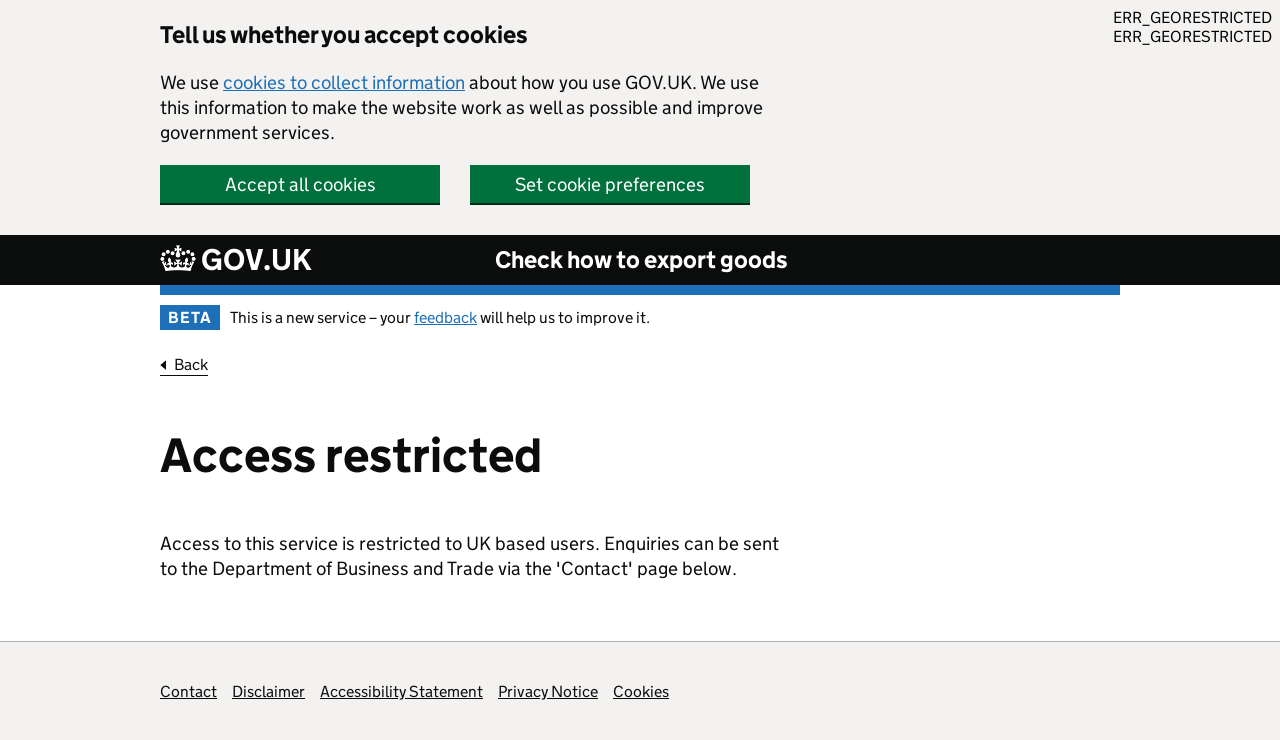

--- FILE ---
content_type: text/html; charset=UTF-8
request_url: https://www.check-duties-customs-exporting-goods.service.gov.uk/searchproduct?d=RS
body_size: 688
content:
<!DOCTYPE html>
<html lang="en" class="govuk-template ">

<head>
  <meta charset="utf-8" />
  <title>Check how to export goods - GOV.UK</title>
  <base href="/">

  <meta name="viewport" content="width=device-width, initial-scale=1, viewport-fit=cover">
  <meta name="theme-color" content="#0b0c0c" />

  <meta http-equiv="X-UA-Compatible" content="IE=edge" />
  <meta
  
  <link rel="shortcut icon" sizes="16x16 32x32 48x48" href="/assets/images/favicon.ico" type="image/x-icon" />
  <link rel="mask-icon" href="/assets/images/govuk-mask-icon.svg" color="#0b0c0c">
  <link rel="apple-touch-icon" sizes="180x180" href="/assets/images/govuk-apple-touch-icon-180x180.png">
  <link rel="apple-touch-icon" sizes="167x167" href="/assets/images/govuk-apple-touch-icon-167x167.png">
  <link rel="apple-touch-icon" sizes="152x152" href="/assets/images/govuk-apple-touch-icon-152x152.png">
  <link rel="apple-touch-icon" href="/assets/images/govuk-apple-touch-icon.png">

  <!--[if !IE 8]><!-->
  <!-- <link href="/govuk-frontend/govuk/all.css" rel="stylesheet" /> -->
  <!--<![endif]-->

  <!--[if IE 8]>
    <link href="/govuk-frontend/all-ie8.css" rel="stylesheet" />
  <![endif]-->

  <!--[if lt IE 9]>
    <script src="/html5-shiv/html5shiv.js"></script>
  <![endif]-->

  <!-- <link href="/assets/styles/govuk-frontend-3.2.0.min.css" rel="stylesheet" /> -->

  

  <meta property="og:image" content="/assets/images/govuk-opengraph-image.png">
<link rel="stylesheet" href="styles.ae3446f496d62f705325.css"></head>

<body class="govuk-template__body js-enabled">
  

  <script>
    document.body.className = ((document.body.className) ? document.body.className + ' js-enabled' : 'js-enabled');
  </script>

  <!-- <script src="/assets/govuk-frontend-3.2.0.min.js"></script> -->

  <app-root>Loading...</app-root>

  
<script src="runtime.7d9d4678f9511567f211.js" defer></script><script src="polyfills-es5.716ce648de193b85573b.js" nomodule defer></script><script src="polyfills.b65fc868ed0ccbd6e783.js" defer></script><script src="scripts.fbe85a73258f225111e3.js" defer></script><script src="main.0dafacc0293b2d33271e.js" defer></script></body>

</html>

--- FILE ---
content_type: text/css
request_url: https://www.check-duties-customs-exporting-goods.service.gov.uk/styles.ae3446f496d62f705325.css
body_size: 28956
content:
/*!
 * Font Awesome Free 5.15.1 by @fontawesome - https://fontawesome.com
 * License - https://fontawesome.com/license/free (Icons: CC BY 4.0, Fonts: SIL OFL 1.1, Code: MIT License)
 */.fa,.fab,.fad,.fal,.far,.fas{-moz-osx-font-smoothing:grayscale;-webkit-font-smoothing:antialiased;display:inline-block;font-style:normal;font-variant:normal;text-rendering:auto;line-height:1}.fa-lg{font-size:1.33333em;line-height:.75em;vertical-align:-.0667em}.fa-xs{font-size:.75em}.fa-sm{font-size:.875em}.fa-1x{font-size:1em}.fa-2x{font-size:2em}.fa-3x{font-size:3em}.fa-4x{font-size:4em}.fa-5x{font-size:5em}.fa-6x{font-size:6em}.fa-7x{font-size:7em}.fa-8x{font-size:8em}.fa-9x{font-size:9em}.fa-10x{font-size:10em}.fa-fw{text-align:center;width:1.25em}.fa-ul{list-style-type:none;margin-left:2.5em;padding-left:0}.fa-ul>li{position:relative}.fa-li{left:-2em;position:absolute;text-align:center;width:2em;line-height:inherit}.fa-border{border:.08em solid #eee;border-radius:.1em;padding:.2em .25em .15em}.fa-pull-left{float:left}.fa-pull-right{float:right}.fa.fa-pull-left,.fab.fa-pull-left,.fal.fa-pull-left,.far.fa-pull-left,.fas.fa-pull-left{margin-right:.3em}.fa.fa-pull-right,.fab.fa-pull-right,.fal.fa-pull-right,.far.fa-pull-right,.fas.fa-pull-right{margin-left:.3em}.fa-spin{-webkit-animation:2s linear infinite fa-spin;animation:2s linear infinite fa-spin}.fa-pulse{-webkit-animation:1s steps(8) infinite fa-spin;animation:1s steps(8) infinite fa-spin}@-webkit-keyframes fa-spin{0%{transform:rotate(0)}to{transform:rotate(1turn)}}@keyframes fa-spin{0%{transform:rotate(0)}to{transform:rotate(1turn)}}.fa-rotate-90{-ms-filter:"progid:DXImageTransform.Microsoft.BasicImage(rotation=1)";transform:rotate(90deg)}.fa-rotate-180{-ms-filter:"progid:DXImageTransform.Microsoft.BasicImage(rotation=2)";transform:rotate(180deg)}.fa-rotate-270{-ms-filter:"progid:DXImageTransform.Microsoft.BasicImage(rotation=3)";transform:rotate(270deg)}.fa-flip-horizontal{-ms-filter:"progid:DXImageTransform.Microsoft.BasicImage(rotation=0, mirror=1)";transform:scaleX(-1)}.fa-flip-vertical{transform:scaleY(-1)}.fa-flip-both,.fa-flip-horizontal.fa-flip-vertical,.fa-flip-vertical{-ms-filter:"progid:DXImageTransform.Microsoft.BasicImage(rotation=2, mirror=1)"}.fa-flip-both,.fa-flip-horizontal.fa-flip-vertical{transform:scale(-1)}:root .fa-flip-both,:root .fa-flip-horizontal,:root .fa-flip-vertical,:root .fa-rotate-180,:root .fa-rotate-270,:root .fa-rotate-90{-webkit-filter:none;filter:none}.fa-stack{display:inline-block;height:2em;line-height:2em;position:relative;vertical-align:middle;width:2.5em}.fa-stack-1x,.fa-stack-2x{left:0;position:absolute;text-align:center;width:100%}.fa-stack-1x{line-height:inherit}.fa-stack-2x{font-size:2em}.fa-inverse{color:#fff}.fa-500px:before{content:"\f26e"}.fa-accessible-icon:before{content:"\f368"}.fa-accusoft:before{content:"\f369"}.fa-acquisitions-incorporated:before{content:"\f6af"}.fa-ad:before{content:"\f641"}.fa-address-book:before{content:"\f2b9"}.fa-address-card:before{content:"\f2bb"}.fa-adjust:before{content:"\f042"}.fa-adn:before{content:"\f170"}.fa-adversal:before{content:"\f36a"}.fa-affiliatetheme:before{content:"\f36b"}.fa-air-freshener:before{content:"\f5d0"}.fa-airbnb:before{content:"\f834"}.fa-algolia:before{content:"\f36c"}.fa-align-center:before{content:"\f037"}.fa-align-justify:before{content:"\f039"}.fa-align-left:before{content:"\f036"}.fa-align-right:before{content:"\f038"}.fa-alipay:before{content:"\f642"}.fa-allergies:before{content:"\f461"}.fa-amazon:before{content:"\f270"}.fa-amazon-pay:before{content:"\f42c"}.fa-ambulance:before{content:"\f0f9"}.fa-american-sign-language-interpreting:before{content:"\f2a3"}.fa-amilia:before{content:"\f36d"}.fa-anchor:before{content:"\f13d"}.fa-android:before{content:"\f17b"}.fa-angellist:before{content:"\f209"}.fa-angle-double-down:before{content:"\f103"}.fa-angle-double-left:before{content:"\f100"}.fa-angle-double-right:before{content:"\f101"}.fa-angle-double-up:before{content:"\f102"}.fa-angle-down:before{content:"\f107"}.fa-angle-left:before{content:"\f104"}.fa-angle-right:before{content:"\f105"}.fa-angle-up:before{content:"\f106"}.fa-angry:before{content:"\f556"}.fa-angrycreative:before{content:"\f36e"}.fa-angular:before{content:"\f420"}.fa-ankh:before{content:"\f644"}.fa-app-store:before{content:"\f36f"}.fa-app-store-ios:before{content:"\f370"}.fa-apper:before{content:"\f371"}.fa-apple:before{content:"\f179"}.fa-apple-alt:before{content:"\f5d1"}.fa-apple-pay:before{content:"\f415"}.fa-archive:before{content:"\f187"}.fa-archway:before{content:"\f557"}.fa-arrow-alt-circle-down:before{content:"\f358"}.fa-arrow-alt-circle-left:before{content:"\f359"}.fa-arrow-alt-circle-right:before{content:"\f35a"}.fa-arrow-alt-circle-up:before{content:"\f35b"}.fa-arrow-circle-down:before{content:"\f0ab"}.fa-arrow-circle-left:before{content:"\f0a8"}.fa-arrow-circle-right:before{content:"\f0a9"}.fa-arrow-circle-up:before{content:"\f0aa"}.fa-arrow-down:before{content:"\f063"}.fa-arrow-left:before{content:"\f060"}.fa-arrow-right:before{content:"\f061"}.fa-arrow-up:before{content:"\f062"}.fa-arrows-alt:before{content:"\f0b2"}.fa-arrows-alt-h:before{content:"\f337"}.fa-arrows-alt-v:before{content:"\f338"}.fa-artstation:before{content:"\f77a"}.fa-assistive-listening-systems:before{content:"\f2a2"}.fa-asterisk:before{content:"\f069"}.fa-asymmetrik:before{content:"\f372"}.fa-at:before{content:"\f1fa"}.fa-atlas:before{content:"\f558"}.fa-atlassian:before{content:"\f77b"}.fa-atom:before{content:"\f5d2"}.fa-audible:before{content:"\f373"}.fa-audio-description:before{content:"\f29e"}.fa-autoprefixer:before{content:"\f41c"}.fa-avianex:before{content:"\f374"}.fa-aviato:before{content:"\f421"}.fa-award:before{content:"\f559"}.fa-aws:before{content:"\f375"}.fa-baby:before{content:"\f77c"}.fa-baby-carriage:before{content:"\f77d"}.fa-backspace:before{content:"\f55a"}.fa-backward:before{content:"\f04a"}.fa-bacon:before{content:"\f7e5"}.fa-bacteria:before{content:"\e059"}.fa-bacterium:before{content:"\e05a"}.fa-bahai:before{content:"\f666"}.fa-balance-scale:before{content:"\f24e"}.fa-balance-scale-left:before{content:"\f515"}.fa-balance-scale-right:before{content:"\f516"}.fa-ban:before{content:"\f05e"}.fa-band-aid:before{content:"\f462"}.fa-bandcamp:before{content:"\f2d5"}.fa-barcode:before{content:"\f02a"}.fa-bars:before{content:"\f0c9"}.fa-baseball-ball:before{content:"\f433"}.fa-basketball-ball:before{content:"\f434"}.fa-bath:before{content:"\f2cd"}.fa-battery-empty:before{content:"\f244"}.fa-battery-full:before{content:"\f240"}.fa-battery-half:before{content:"\f242"}.fa-battery-quarter:before{content:"\f243"}.fa-battery-three-quarters:before{content:"\f241"}.fa-battle-net:before{content:"\f835"}.fa-bed:before{content:"\f236"}.fa-beer:before{content:"\f0fc"}.fa-behance:before{content:"\f1b4"}.fa-behance-square:before{content:"\f1b5"}.fa-bell:before{content:"\f0f3"}.fa-bell-slash:before{content:"\f1f6"}.fa-bezier-curve:before{content:"\f55b"}.fa-bible:before{content:"\f647"}.fa-bicycle:before{content:"\f206"}.fa-biking:before{content:"\f84a"}.fa-bimobject:before{content:"\f378"}.fa-binoculars:before{content:"\f1e5"}.fa-biohazard:before{content:"\f780"}.fa-birthday-cake:before{content:"\f1fd"}.fa-bitbucket:before{content:"\f171"}.fa-bitcoin:before{content:"\f379"}.fa-bity:before{content:"\f37a"}.fa-black-tie:before{content:"\f27e"}.fa-blackberry:before{content:"\f37b"}.fa-blender:before{content:"\f517"}.fa-blender-phone:before{content:"\f6b6"}.fa-blind:before{content:"\f29d"}.fa-blog:before{content:"\f781"}.fa-blogger:before{content:"\f37c"}.fa-blogger-b:before{content:"\f37d"}.fa-bluetooth:before{content:"\f293"}.fa-bluetooth-b:before{content:"\f294"}.fa-bold:before{content:"\f032"}.fa-bolt:before{content:"\f0e7"}.fa-bomb:before{content:"\f1e2"}.fa-bone:before{content:"\f5d7"}.fa-bong:before{content:"\f55c"}.fa-book:before{content:"\f02d"}.fa-book-dead:before{content:"\f6b7"}.fa-book-medical:before{content:"\f7e6"}.fa-book-open:before{content:"\f518"}.fa-book-reader:before{content:"\f5da"}.fa-bookmark:before{content:"\f02e"}.fa-bootstrap:before{content:"\f836"}.fa-border-all:before{content:"\f84c"}.fa-border-none:before{content:"\f850"}.fa-border-style:before{content:"\f853"}.fa-bowling-ball:before{content:"\f436"}.fa-box:before{content:"\f466"}.fa-box-open:before{content:"\f49e"}.fa-box-tissue:before{content:"\e05b"}.fa-boxes:before{content:"\f468"}.fa-braille:before{content:"\f2a1"}.fa-brain:before{content:"\f5dc"}.fa-bread-slice:before{content:"\f7ec"}.fa-briefcase:before{content:"\f0b1"}.fa-briefcase-medical:before{content:"\f469"}.fa-broadcast-tower:before{content:"\f519"}.fa-broom:before{content:"\f51a"}.fa-brush:before{content:"\f55d"}.fa-btc:before{content:"\f15a"}.fa-buffer:before{content:"\f837"}.fa-bug:before{content:"\f188"}.fa-building:before{content:"\f1ad"}.fa-bullhorn:before{content:"\f0a1"}.fa-bullseye:before{content:"\f140"}.fa-burn:before{content:"\f46a"}.fa-buromobelexperte:before{content:"\f37f"}.fa-bus:before{content:"\f207"}.fa-bus-alt:before{content:"\f55e"}.fa-business-time:before{content:"\f64a"}.fa-buy-n-large:before{content:"\f8a6"}.fa-buysellads:before{content:"\f20d"}.fa-calculator:before{content:"\f1ec"}.fa-calendar:before{content:"\f133"}.fa-calendar-alt:before{content:"\f073"}.fa-calendar-check:before{content:"\f274"}.fa-calendar-day:before{content:"\f783"}.fa-calendar-minus:before{content:"\f272"}.fa-calendar-plus:before{content:"\f271"}.fa-calendar-times:before{content:"\f273"}.fa-calendar-week:before{content:"\f784"}.fa-camera:before{content:"\f030"}.fa-camera-retro:before{content:"\f083"}.fa-campground:before{content:"\f6bb"}.fa-canadian-maple-leaf:before{content:"\f785"}.fa-candy-cane:before{content:"\f786"}.fa-cannabis:before{content:"\f55f"}.fa-capsules:before{content:"\f46b"}.fa-car:before{content:"\f1b9"}.fa-car-alt:before{content:"\f5de"}.fa-car-battery:before{content:"\f5df"}.fa-car-crash:before{content:"\f5e1"}.fa-car-side:before{content:"\f5e4"}.fa-caravan:before{content:"\f8ff"}.fa-caret-down:before{content:"\f0d7"}.fa-caret-left:before{content:"\f0d9"}.fa-caret-right:before{content:"\f0da"}.fa-caret-square-down:before{content:"\f150"}.fa-caret-square-left:before{content:"\f191"}.fa-caret-square-right:before{content:"\f152"}.fa-caret-square-up:before{content:"\f151"}.fa-caret-up:before{content:"\f0d8"}.fa-carrot:before{content:"\f787"}.fa-cart-arrow-down:before{content:"\f218"}.fa-cart-plus:before{content:"\f217"}.fa-cash-register:before{content:"\f788"}.fa-cat:before{content:"\f6be"}.fa-cc-amazon-pay:before{content:"\f42d"}.fa-cc-amex:before{content:"\f1f3"}.fa-cc-apple-pay:before{content:"\f416"}.fa-cc-diners-club:before{content:"\f24c"}.fa-cc-discover:before{content:"\f1f2"}.fa-cc-jcb:before{content:"\f24b"}.fa-cc-mastercard:before{content:"\f1f1"}.fa-cc-paypal:before{content:"\f1f4"}.fa-cc-stripe:before{content:"\f1f5"}.fa-cc-visa:before{content:"\f1f0"}.fa-centercode:before{content:"\f380"}.fa-centos:before{content:"\f789"}.fa-certificate:before{content:"\f0a3"}.fa-chair:before{content:"\f6c0"}.fa-chalkboard:before{content:"\f51b"}.fa-chalkboard-teacher:before{content:"\f51c"}.fa-charging-station:before{content:"\f5e7"}.fa-chart-area:before{content:"\f1fe"}.fa-chart-bar:before{content:"\f080"}.fa-chart-line:before{content:"\f201"}.fa-chart-pie:before{content:"\f200"}.fa-check:before{content:"\f00c"}.fa-check-circle:before{content:"\f058"}.fa-check-double:before{content:"\f560"}.fa-check-square:before{content:"\f14a"}.fa-cheese:before{content:"\f7ef"}.fa-chess:before{content:"\f439"}.fa-chess-bishop:before{content:"\f43a"}.fa-chess-board:before{content:"\f43c"}.fa-chess-king:before{content:"\f43f"}.fa-chess-knight:before{content:"\f441"}.fa-chess-pawn:before{content:"\f443"}.fa-chess-queen:before{content:"\f445"}.fa-chess-rook:before{content:"\f447"}.fa-chevron-circle-down:before{content:"\f13a"}.fa-chevron-circle-left:before{content:"\f137"}.fa-chevron-circle-right:before{content:"\f138"}.fa-chevron-circle-up:before{content:"\f139"}.fa-chevron-down:before{content:"\f078"}.fa-chevron-left:before{content:"\f053"}.fa-chevron-right:before{content:"\f054"}.fa-chevron-up:before{content:"\f077"}.fa-child:before{content:"\f1ae"}.fa-chrome:before{content:"\f268"}.fa-chromecast:before{content:"\f838"}.fa-church:before{content:"\f51d"}.fa-circle:before{content:"\f111"}.fa-circle-notch:before{content:"\f1ce"}.fa-city:before{content:"\f64f"}.fa-clinic-medical:before{content:"\f7f2"}.fa-clipboard:before{content:"\f328"}.fa-clipboard-check:before{content:"\f46c"}.fa-clipboard-list:before{content:"\f46d"}.fa-clock:before{content:"\f017"}.fa-clone:before{content:"\f24d"}.fa-closed-captioning:before{content:"\f20a"}.fa-cloud:before{content:"\f0c2"}.fa-cloud-download-alt:before{content:"\f381"}.fa-cloud-meatball:before{content:"\f73b"}.fa-cloud-moon:before{content:"\f6c3"}.fa-cloud-moon-rain:before{content:"\f73c"}.fa-cloud-rain:before{content:"\f73d"}.fa-cloud-showers-heavy:before{content:"\f740"}.fa-cloud-sun:before{content:"\f6c4"}.fa-cloud-sun-rain:before{content:"\f743"}.fa-cloud-upload-alt:before{content:"\f382"}.fa-cloudflare:before{content:"\e07d"}.fa-cloudscale:before{content:"\f383"}.fa-cloudsmith:before{content:"\f384"}.fa-cloudversify:before{content:"\f385"}.fa-cocktail:before{content:"\f561"}.fa-code:before{content:"\f121"}.fa-code-branch:before{content:"\f126"}.fa-codepen:before{content:"\f1cb"}.fa-codiepie:before{content:"\f284"}.fa-coffee:before{content:"\f0f4"}.fa-cog:before{content:"\f013"}.fa-cogs:before{content:"\f085"}.fa-coins:before{content:"\f51e"}.fa-columns:before{content:"\f0db"}.fa-comment:before{content:"\f075"}.fa-comment-alt:before{content:"\f27a"}.fa-comment-dollar:before{content:"\f651"}.fa-comment-dots:before{content:"\f4ad"}.fa-comment-medical:before{content:"\f7f5"}.fa-comment-slash:before{content:"\f4b3"}.fa-comments:before{content:"\f086"}.fa-comments-dollar:before{content:"\f653"}.fa-compact-disc:before{content:"\f51f"}.fa-compass:before{content:"\f14e"}.fa-compress:before{content:"\f066"}.fa-compress-alt:before{content:"\f422"}.fa-compress-arrows-alt:before{content:"\f78c"}.fa-concierge-bell:before{content:"\f562"}.fa-confluence:before{content:"\f78d"}.fa-connectdevelop:before{content:"\f20e"}.fa-contao:before{content:"\f26d"}.fa-cookie:before{content:"\f563"}.fa-cookie-bite:before{content:"\f564"}.fa-copy:before{content:"\f0c5"}.fa-copyright:before{content:"\f1f9"}.fa-cotton-bureau:before{content:"\f89e"}.fa-couch:before{content:"\f4b8"}.fa-cpanel:before{content:"\f388"}.fa-creative-commons:before{content:"\f25e"}.fa-creative-commons-by:before{content:"\f4e7"}.fa-creative-commons-nc:before{content:"\f4e8"}.fa-creative-commons-nc-eu:before{content:"\f4e9"}.fa-creative-commons-nc-jp:before{content:"\f4ea"}.fa-creative-commons-nd:before{content:"\f4eb"}.fa-creative-commons-pd:before{content:"\f4ec"}.fa-creative-commons-pd-alt:before{content:"\f4ed"}.fa-creative-commons-remix:before{content:"\f4ee"}.fa-creative-commons-sa:before{content:"\f4ef"}.fa-creative-commons-sampling:before{content:"\f4f0"}.fa-creative-commons-sampling-plus:before{content:"\f4f1"}.fa-creative-commons-share:before{content:"\f4f2"}.fa-creative-commons-zero:before{content:"\f4f3"}.fa-credit-card:before{content:"\f09d"}.fa-critical-role:before{content:"\f6c9"}.fa-crop:before{content:"\f125"}.fa-crop-alt:before{content:"\f565"}.fa-cross:before{content:"\f654"}.fa-crosshairs:before{content:"\f05b"}.fa-crow:before{content:"\f520"}.fa-crown:before{content:"\f521"}.fa-crutch:before{content:"\f7f7"}.fa-css3:before{content:"\f13c"}.fa-css3-alt:before{content:"\f38b"}.fa-cube:before{content:"\f1b2"}.fa-cubes:before{content:"\f1b3"}.fa-cut:before{content:"\f0c4"}.fa-cuttlefish:before{content:"\f38c"}.fa-d-and-d:before{content:"\f38d"}.fa-d-and-d-beyond:before{content:"\f6ca"}.fa-dailymotion:before{content:"\e052"}.fa-dashcube:before{content:"\f210"}.fa-database:before{content:"\f1c0"}.fa-deaf:before{content:"\f2a4"}.fa-deezer:before{content:"\e077"}.fa-delicious:before{content:"\f1a5"}.fa-democrat:before{content:"\f747"}.fa-deploydog:before{content:"\f38e"}.fa-deskpro:before{content:"\f38f"}.fa-desktop:before{content:"\f108"}.fa-dev:before{content:"\f6cc"}.fa-deviantart:before{content:"\f1bd"}.fa-dharmachakra:before{content:"\f655"}.fa-dhl:before{content:"\f790"}.fa-diagnoses:before{content:"\f470"}.fa-diaspora:before{content:"\f791"}.fa-dice:before{content:"\f522"}.fa-dice-d20:before{content:"\f6cf"}.fa-dice-d6:before{content:"\f6d1"}.fa-dice-five:before{content:"\f523"}.fa-dice-four:before{content:"\f524"}.fa-dice-one:before{content:"\f525"}.fa-dice-six:before{content:"\f526"}.fa-dice-three:before{content:"\f527"}.fa-dice-two:before{content:"\f528"}.fa-digg:before{content:"\f1a6"}.fa-digital-ocean:before{content:"\f391"}.fa-digital-tachograph:before{content:"\f566"}.fa-directions:before{content:"\f5eb"}.fa-discord:before{content:"\f392"}.fa-discourse:before{content:"\f393"}.fa-disease:before{content:"\f7fa"}.fa-divide:before{content:"\f529"}.fa-dizzy:before{content:"\f567"}.fa-dna:before{content:"\f471"}.fa-dochub:before{content:"\f394"}.fa-docker:before{content:"\f395"}.fa-dog:before{content:"\f6d3"}.fa-dollar-sign:before{content:"\f155"}.fa-dolly:before{content:"\f472"}.fa-dolly-flatbed:before{content:"\f474"}.fa-donate:before{content:"\f4b9"}.fa-door-closed:before{content:"\f52a"}.fa-door-open:before{content:"\f52b"}.fa-dot-circle:before{content:"\f192"}.fa-dove:before{content:"\f4ba"}.fa-download:before{content:"\f019"}.fa-draft2digital:before{content:"\f396"}.fa-drafting-compass:before{content:"\f568"}.fa-dragon:before{content:"\f6d5"}.fa-draw-polygon:before{content:"\f5ee"}.fa-dribbble:before{content:"\f17d"}.fa-dribbble-square:before{content:"\f397"}.fa-dropbox:before{content:"\f16b"}.fa-drum:before{content:"\f569"}.fa-drum-steelpan:before{content:"\f56a"}.fa-drumstick-bite:before{content:"\f6d7"}.fa-drupal:before{content:"\f1a9"}.fa-dumbbell:before{content:"\f44b"}.fa-dumpster:before{content:"\f793"}.fa-dumpster-fire:before{content:"\f794"}.fa-dungeon:before{content:"\f6d9"}.fa-dyalog:before{content:"\f399"}.fa-earlybirds:before{content:"\f39a"}.fa-ebay:before{content:"\f4f4"}.fa-edge:before{content:"\f282"}.fa-edge-legacy:before{content:"\e078"}.fa-edit:before{content:"\f044"}.fa-egg:before{content:"\f7fb"}.fa-eject:before{content:"\f052"}.fa-elementor:before{content:"\f430"}.fa-ellipsis-h:before{content:"\f141"}.fa-ellipsis-v:before{content:"\f142"}.fa-ello:before{content:"\f5f1"}.fa-ember:before{content:"\f423"}.fa-empire:before{content:"\f1d1"}.fa-envelope:before{content:"\f0e0"}.fa-envelope-open:before{content:"\f2b6"}.fa-envelope-open-text:before{content:"\f658"}.fa-envelope-square:before{content:"\f199"}.fa-envira:before{content:"\f299"}.fa-equals:before{content:"\f52c"}.fa-eraser:before{content:"\f12d"}.fa-erlang:before{content:"\f39d"}.fa-ethereum:before{content:"\f42e"}.fa-ethernet:before{content:"\f796"}.fa-etsy:before{content:"\f2d7"}.fa-euro-sign:before{content:"\f153"}.fa-evernote:before{content:"\f839"}.fa-exchange-alt:before{content:"\f362"}.fa-exclamation:before{content:"\f12a"}.fa-exclamation-circle:before{content:"\f06a"}.fa-exclamation-triangle:before{content:"\f071"}.fa-expand:before{content:"\f065"}.fa-expand-alt:before{content:"\f424"}.fa-expand-arrows-alt:before{content:"\f31e"}.fa-expeditedssl:before{content:"\f23e"}.fa-external-link-alt:before{content:"\f35d"}.fa-external-link-square-alt:before{content:"\f360"}.fa-eye:before{content:"\f06e"}.fa-eye-dropper:before{content:"\f1fb"}.fa-eye-slash:before{content:"\f070"}.fa-facebook:before{content:"\f09a"}.fa-facebook-f:before{content:"\f39e"}.fa-facebook-messenger:before{content:"\f39f"}.fa-facebook-square:before{content:"\f082"}.fa-fan:before{content:"\f863"}.fa-fantasy-flight-games:before{content:"\f6dc"}.fa-fast-backward:before{content:"\f049"}.fa-fast-forward:before{content:"\f050"}.fa-faucet:before{content:"\e005"}.fa-fax:before{content:"\f1ac"}.fa-feather:before{content:"\f52d"}.fa-feather-alt:before{content:"\f56b"}.fa-fedex:before{content:"\f797"}.fa-fedora:before{content:"\f798"}.fa-female:before{content:"\f182"}.fa-fighter-jet:before{content:"\f0fb"}.fa-figma:before{content:"\f799"}.fa-file:before{content:"\f15b"}.fa-file-alt:before{content:"\f15c"}.fa-file-archive:before{content:"\f1c6"}.fa-file-audio:before{content:"\f1c7"}.fa-file-code:before{content:"\f1c9"}.fa-file-contract:before{content:"\f56c"}.fa-file-csv:before{content:"\f6dd"}.fa-file-download:before{content:"\f56d"}.fa-file-excel:before{content:"\f1c3"}.fa-file-export:before{content:"\f56e"}.fa-file-image:before{content:"\f1c5"}.fa-file-import:before{content:"\f56f"}.fa-file-invoice:before{content:"\f570"}.fa-file-invoice-dollar:before{content:"\f571"}.fa-file-medical:before{content:"\f477"}.fa-file-medical-alt:before{content:"\f478"}.fa-file-pdf:before{content:"\f1c1"}.fa-file-powerpoint:before{content:"\f1c4"}.fa-file-prescription:before{content:"\f572"}.fa-file-signature:before{content:"\f573"}.fa-file-upload:before{content:"\f574"}.fa-file-video:before{content:"\f1c8"}.fa-file-word:before{content:"\f1c2"}.fa-fill:before{content:"\f575"}.fa-fill-drip:before{content:"\f576"}.fa-film:before{content:"\f008"}.fa-filter:before{content:"\f0b0"}.fa-fingerprint:before{content:"\f577"}.fa-fire:before{content:"\f06d"}.fa-fire-alt:before{content:"\f7e4"}.fa-fire-extinguisher:before{content:"\f134"}.fa-firefox:before{content:"\f269"}.fa-firefox-browser:before{content:"\e007"}.fa-first-aid:before{content:"\f479"}.fa-first-order:before{content:"\f2b0"}.fa-first-order-alt:before{content:"\f50a"}.fa-firstdraft:before{content:"\f3a1"}.fa-fish:before{content:"\f578"}.fa-fist-raised:before{content:"\f6de"}.fa-flag:before{content:"\f024"}.fa-flag-checkered:before{content:"\f11e"}.fa-flag-usa:before{content:"\f74d"}.fa-flask:before{content:"\f0c3"}.fa-flickr:before{content:"\f16e"}.fa-flipboard:before{content:"\f44d"}.fa-flushed:before{content:"\f579"}.fa-fly:before{content:"\f417"}.fa-folder:before{content:"\f07b"}.fa-folder-minus:before{content:"\f65d"}.fa-folder-open:before{content:"\f07c"}.fa-folder-plus:before{content:"\f65e"}.fa-font:before{content:"\f031"}.fa-font-awesome:before{content:"\f2b4"}.fa-font-awesome-alt:before{content:"\f35c"}.fa-font-awesome-flag:before{content:"\f425"}.fa-font-awesome-logo-full:before{content:"\f4e6"}.fa-fonticons:before{content:"\f280"}.fa-fonticons-fi:before{content:"\f3a2"}.fa-football-ball:before{content:"\f44e"}.fa-fort-awesome:before{content:"\f286"}.fa-fort-awesome-alt:before{content:"\f3a3"}.fa-forumbee:before{content:"\f211"}.fa-forward:before{content:"\f04e"}.fa-foursquare:before{content:"\f180"}.fa-free-code-camp:before{content:"\f2c5"}.fa-freebsd:before{content:"\f3a4"}.fa-frog:before{content:"\f52e"}.fa-frown:before{content:"\f119"}.fa-frown-open:before{content:"\f57a"}.fa-fulcrum:before{content:"\f50b"}.fa-funnel-dollar:before{content:"\f662"}.fa-futbol:before{content:"\f1e3"}.fa-galactic-republic:before{content:"\f50c"}.fa-galactic-senate:before{content:"\f50d"}.fa-gamepad:before{content:"\f11b"}.fa-gas-pump:before{content:"\f52f"}.fa-gavel:before{content:"\f0e3"}.fa-gem:before{content:"\f3a5"}.fa-genderless:before{content:"\f22d"}.fa-get-pocket:before{content:"\f265"}.fa-gg:before{content:"\f260"}.fa-gg-circle:before{content:"\f261"}.fa-ghost:before{content:"\f6e2"}.fa-gift:before{content:"\f06b"}.fa-gifts:before{content:"\f79c"}.fa-git:before{content:"\f1d3"}.fa-git-alt:before{content:"\f841"}.fa-git-square:before{content:"\f1d2"}.fa-github:before{content:"\f09b"}.fa-github-alt:before{content:"\f113"}.fa-github-square:before{content:"\f092"}.fa-gitkraken:before{content:"\f3a6"}.fa-gitlab:before{content:"\f296"}.fa-gitter:before{content:"\f426"}.fa-glass-cheers:before{content:"\f79f"}.fa-glass-martini:before{content:"\f000"}.fa-glass-martini-alt:before{content:"\f57b"}.fa-glass-whiskey:before{content:"\f7a0"}.fa-glasses:before{content:"\f530"}.fa-glide:before{content:"\f2a5"}.fa-glide-g:before{content:"\f2a6"}.fa-globe:before{content:"\f0ac"}.fa-globe-africa:before{content:"\f57c"}.fa-globe-americas:before{content:"\f57d"}.fa-globe-asia:before{content:"\f57e"}.fa-globe-europe:before{content:"\f7a2"}.fa-gofore:before{content:"\f3a7"}.fa-golf-ball:before{content:"\f450"}.fa-goodreads:before{content:"\f3a8"}.fa-goodreads-g:before{content:"\f3a9"}.fa-google:before{content:"\f1a0"}.fa-google-drive:before{content:"\f3aa"}.fa-google-pay:before{content:"\e079"}.fa-google-play:before{content:"\f3ab"}.fa-google-plus:before{content:"\f2b3"}.fa-google-plus-g:before{content:"\f0d5"}.fa-google-plus-square:before{content:"\f0d4"}.fa-google-wallet:before{content:"\f1ee"}.fa-gopuram:before{content:"\f664"}.fa-graduation-cap:before{content:"\f19d"}.fa-gratipay:before{content:"\f184"}.fa-grav:before{content:"\f2d6"}.fa-greater-than:before{content:"\f531"}.fa-greater-than-equal:before{content:"\f532"}.fa-grimace:before{content:"\f57f"}.fa-grin:before{content:"\f580"}.fa-grin-alt:before{content:"\f581"}.fa-grin-beam:before{content:"\f582"}.fa-grin-beam-sweat:before{content:"\f583"}.fa-grin-hearts:before{content:"\f584"}.fa-grin-squint:before{content:"\f585"}.fa-grin-squint-tears:before{content:"\f586"}.fa-grin-stars:before{content:"\f587"}.fa-grin-tears:before{content:"\f588"}.fa-grin-tongue:before{content:"\f589"}.fa-grin-tongue-squint:before{content:"\f58a"}.fa-grin-tongue-wink:before{content:"\f58b"}.fa-grin-wink:before{content:"\f58c"}.fa-grip-horizontal:before{content:"\f58d"}.fa-grip-lines:before{content:"\f7a4"}.fa-grip-lines-vertical:before{content:"\f7a5"}.fa-grip-vertical:before{content:"\f58e"}.fa-gripfire:before{content:"\f3ac"}.fa-grunt:before{content:"\f3ad"}.fa-guilded:before{content:"\e07e"}.fa-guitar:before{content:"\f7a6"}.fa-gulp:before{content:"\f3ae"}.fa-h-square:before{content:"\f0fd"}.fa-hacker-news:before{content:"\f1d4"}.fa-hacker-news-square:before{content:"\f3af"}.fa-hackerrank:before{content:"\f5f7"}.fa-hamburger:before{content:"\f805"}.fa-hammer:before{content:"\f6e3"}.fa-hamsa:before{content:"\f665"}.fa-hand-holding:before{content:"\f4bd"}.fa-hand-holding-heart:before{content:"\f4be"}.fa-hand-holding-medical:before{content:"\e05c"}.fa-hand-holding-usd:before{content:"\f4c0"}.fa-hand-holding-water:before{content:"\f4c1"}.fa-hand-lizard:before{content:"\f258"}.fa-hand-middle-finger:before{content:"\f806"}.fa-hand-paper:before{content:"\f256"}.fa-hand-peace:before{content:"\f25b"}.fa-hand-point-down:before{content:"\f0a7"}.fa-hand-point-left:before{content:"\f0a5"}.fa-hand-point-right:before{content:"\f0a4"}.fa-hand-point-up:before{content:"\f0a6"}.fa-hand-pointer:before{content:"\f25a"}.fa-hand-rock:before{content:"\f255"}.fa-hand-scissors:before{content:"\f257"}.fa-hand-sparkles:before{content:"\e05d"}.fa-hand-spock:before{content:"\f259"}.fa-hands:before{content:"\f4c2"}.fa-hands-helping:before{content:"\f4c4"}.fa-hands-wash:before{content:"\e05e"}.fa-handshake:before{content:"\f2b5"}.fa-handshake-alt-slash:before{content:"\e05f"}.fa-handshake-slash:before{content:"\e060"}.fa-hanukiah:before{content:"\f6e6"}.fa-hard-hat:before{content:"\f807"}.fa-hashtag:before{content:"\f292"}.fa-hat-cowboy:before{content:"\f8c0"}.fa-hat-cowboy-side:before{content:"\f8c1"}.fa-hat-wizard:before{content:"\f6e8"}.fa-hdd:before{content:"\f0a0"}.fa-head-side-cough:before{content:"\e061"}.fa-head-side-cough-slash:before{content:"\e062"}.fa-head-side-mask:before{content:"\e063"}.fa-head-side-virus:before{content:"\e064"}.fa-heading:before{content:"\f1dc"}.fa-headphones:before{content:"\f025"}.fa-headphones-alt:before{content:"\f58f"}.fa-headset:before{content:"\f590"}.fa-heart:before{content:"\f004"}.fa-heart-broken:before{content:"\f7a9"}.fa-heartbeat:before{content:"\f21e"}.fa-helicopter:before{content:"\f533"}.fa-highlighter:before{content:"\f591"}.fa-hiking:before{content:"\f6ec"}.fa-hippo:before{content:"\f6ed"}.fa-hips:before{content:"\f452"}.fa-hire-a-helper:before{content:"\f3b0"}.fa-history:before{content:"\f1da"}.fa-hive:before{content:"\e07f"}.fa-hockey-puck:before{content:"\f453"}.fa-holly-berry:before{content:"\f7aa"}.fa-home:before{content:"\f015"}.fa-hooli:before{content:"\f427"}.fa-hornbill:before{content:"\f592"}.fa-horse:before{content:"\f6f0"}.fa-horse-head:before{content:"\f7ab"}.fa-hospital:before{content:"\f0f8"}.fa-hospital-alt:before{content:"\f47d"}.fa-hospital-symbol:before{content:"\f47e"}.fa-hospital-user:before{content:"\f80d"}.fa-hot-tub:before{content:"\f593"}.fa-hotdog:before{content:"\f80f"}.fa-hotel:before{content:"\f594"}.fa-hotjar:before{content:"\f3b1"}.fa-hourglass:before{content:"\f254"}.fa-hourglass-end:before{content:"\f253"}.fa-hourglass-half:before{content:"\f252"}.fa-hourglass-start:before{content:"\f251"}.fa-house-damage:before{content:"\f6f1"}.fa-house-user:before{content:"\e065"}.fa-houzz:before{content:"\f27c"}.fa-hryvnia:before{content:"\f6f2"}.fa-html5:before{content:"\f13b"}.fa-hubspot:before{content:"\f3b2"}.fa-i-cursor:before{content:"\f246"}.fa-ice-cream:before{content:"\f810"}.fa-icicles:before{content:"\f7ad"}.fa-icons:before{content:"\f86d"}.fa-id-badge:before{content:"\f2c1"}.fa-id-card:before{content:"\f2c2"}.fa-id-card-alt:before{content:"\f47f"}.fa-ideal:before{content:"\e013"}.fa-igloo:before{content:"\f7ae"}.fa-image:before{content:"\f03e"}.fa-images:before{content:"\f302"}.fa-imdb:before{content:"\f2d8"}.fa-inbox:before{content:"\f01c"}.fa-indent:before{content:"\f03c"}.fa-industry:before{content:"\f275"}.fa-infinity:before{content:"\f534"}.fa-info:before{content:"\f129"}.fa-info-circle:before{content:"\f05a"}.fa-innosoft:before{content:"\e080"}.fa-instagram:before{content:"\f16d"}.fa-instagram-square:before{content:"\e055"}.fa-instalod:before{content:"\e081"}.fa-intercom:before{content:"\f7af"}.fa-internet-explorer:before{content:"\f26b"}.fa-invision:before{content:"\f7b0"}.fa-ioxhost:before{content:"\f208"}.fa-italic:before{content:"\f033"}.fa-itch-io:before{content:"\f83a"}.fa-itunes:before{content:"\f3b4"}.fa-itunes-note:before{content:"\f3b5"}.fa-java:before{content:"\f4e4"}.fa-jedi:before{content:"\f669"}.fa-jedi-order:before{content:"\f50e"}.fa-jenkins:before{content:"\f3b6"}.fa-jira:before{content:"\f7b1"}.fa-joget:before{content:"\f3b7"}.fa-joint:before{content:"\f595"}.fa-joomla:before{content:"\f1aa"}.fa-journal-whills:before{content:"\f66a"}.fa-js:before{content:"\f3b8"}.fa-js-square:before{content:"\f3b9"}.fa-jsfiddle:before{content:"\f1cc"}.fa-kaaba:before{content:"\f66b"}.fa-kaggle:before{content:"\f5fa"}.fa-key:before{content:"\f084"}.fa-keybase:before{content:"\f4f5"}.fa-keyboard:before{content:"\f11c"}.fa-keycdn:before{content:"\f3ba"}.fa-khanda:before{content:"\f66d"}.fa-kickstarter:before{content:"\f3bb"}.fa-kickstarter-k:before{content:"\f3bc"}.fa-kiss:before{content:"\f596"}.fa-kiss-beam:before{content:"\f597"}.fa-kiss-wink-heart:before{content:"\f598"}.fa-kiwi-bird:before{content:"\f535"}.fa-korvue:before{content:"\f42f"}.fa-landmark:before{content:"\f66f"}.fa-language:before{content:"\f1ab"}.fa-laptop:before{content:"\f109"}.fa-laptop-code:before{content:"\f5fc"}.fa-laptop-house:before{content:"\e066"}.fa-laptop-medical:before{content:"\f812"}.fa-laravel:before{content:"\f3bd"}.fa-lastfm:before{content:"\f202"}.fa-lastfm-square:before{content:"\f203"}.fa-laugh:before{content:"\f599"}.fa-laugh-beam:before{content:"\f59a"}.fa-laugh-squint:before{content:"\f59b"}.fa-laugh-wink:before{content:"\f59c"}.fa-layer-group:before{content:"\f5fd"}.fa-leaf:before{content:"\f06c"}.fa-leanpub:before{content:"\f212"}.fa-lemon:before{content:"\f094"}.fa-less:before{content:"\f41d"}.fa-less-than:before{content:"\f536"}.fa-less-than-equal:before{content:"\f537"}.fa-level-down-alt:before{content:"\f3be"}.fa-level-up-alt:before{content:"\f3bf"}.fa-life-ring:before{content:"\f1cd"}.fa-lightbulb:before{content:"\f0eb"}.fa-line:before{content:"\f3c0"}.fa-link:before{content:"\f0c1"}.fa-linkedin:before{content:"\f08c"}.fa-linkedin-in:before{content:"\f0e1"}.fa-linode:before{content:"\f2b8"}.fa-linux:before{content:"\f17c"}.fa-lira-sign:before{content:"\f195"}.fa-list:before{content:"\f03a"}.fa-list-alt:before{content:"\f022"}.fa-list-ol:before{content:"\f0cb"}.fa-list-ul:before{content:"\f0ca"}.fa-location-arrow:before{content:"\f124"}.fa-lock:before{content:"\f023"}.fa-lock-open:before{content:"\f3c1"}.fa-long-arrow-alt-down:before{content:"\f309"}.fa-long-arrow-alt-left:before{content:"\f30a"}.fa-long-arrow-alt-right:before{content:"\f30b"}.fa-long-arrow-alt-up:before{content:"\f30c"}.fa-low-vision:before{content:"\f2a8"}.fa-luggage-cart:before{content:"\f59d"}.fa-lungs:before{content:"\f604"}.fa-lungs-virus:before{content:"\e067"}.fa-lyft:before{content:"\f3c3"}.fa-magento:before{content:"\f3c4"}.fa-magic:before{content:"\f0d0"}.fa-magnet:before{content:"\f076"}.fa-mail-bulk:before{content:"\f674"}.fa-mailchimp:before{content:"\f59e"}.fa-male:before{content:"\f183"}.fa-mandalorian:before{content:"\f50f"}.fa-map:before{content:"\f279"}.fa-map-marked:before{content:"\f59f"}.fa-map-marked-alt:before{content:"\f5a0"}.fa-map-marker:before{content:"\f041"}.fa-map-marker-alt:before{content:"\f3c5"}.fa-map-pin:before{content:"\f276"}.fa-map-signs:before{content:"\f277"}.fa-markdown:before{content:"\f60f"}.fa-marker:before{content:"\f5a1"}.fa-mars:before{content:"\f222"}.fa-mars-double:before{content:"\f227"}.fa-mars-stroke:before{content:"\f229"}.fa-mars-stroke-h:before{content:"\f22b"}.fa-mars-stroke-v:before{content:"\f22a"}.fa-mask:before{content:"\f6fa"}.fa-mastodon:before{content:"\f4f6"}.fa-maxcdn:before{content:"\f136"}.fa-mdb:before{content:"\f8ca"}.fa-medal:before{content:"\f5a2"}.fa-medapps:before{content:"\f3c6"}.fa-medium:before{content:"\f23a"}.fa-medium-m:before{content:"\f3c7"}.fa-medkit:before{content:"\f0fa"}.fa-medrt:before{content:"\f3c8"}.fa-meetup:before{content:"\f2e0"}.fa-megaport:before{content:"\f5a3"}.fa-meh:before{content:"\f11a"}.fa-meh-blank:before{content:"\f5a4"}.fa-meh-rolling-eyes:before{content:"\f5a5"}.fa-memory:before{content:"\f538"}.fa-mendeley:before{content:"\f7b3"}.fa-menorah:before{content:"\f676"}.fa-mercury:before{content:"\f223"}.fa-meteor:before{content:"\f753"}.fa-microblog:before{content:"\e01a"}.fa-microchip:before{content:"\f2db"}.fa-microphone:before{content:"\f130"}.fa-microphone-alt:before{content:"\f3c9"}.fa-microphone-alt-slash:before{content:"\f539"}.fa-microphone-slash:before{content:"\f131"}.fa-microscope:before{content:"\f610"}.fa-microsoft:before{content:"\f3ca"}.fa-minus:before{content:"\f068"}.fa-minus-circle:before{content:"\f056"}.fa-minus-square:before{content:"\f146"}.fa-mitten:before{content:"\f7b5"}.fa-mix:before{content:"\f3cb"}.fa-mixcloud:before{content:"\f289"}.fa-mixer:before{content:"\e056"}.fa-mizuni:before{content:"\f3cc"}.fa-mobile:before{content:"\f10b"}.fa-mobile-alt:before{content:"\f3cd"}.fa-modx:before{content:"\f285"}.fa-monero:before{content:"\f3d0"}.fa-money-bill:before{content:"\f0d6"}.fa-money-bill-alt:before{content:"\f3d1"}.fa-money-bill-wave:before{content:"\f53a"}.fa-money-bill-wave-alt:before{content:"\f53b"}.fa-money-check:before{content:"\f53c"}.fa-money-check-alt:before{content:"\f53d"}.fa-monument:before{content:"\f5a6"}.fa-moon:before{content:"\f186"}.fa-mortar-pestle:before{content:"\f5a7"}.fa-mosque:before{content:"\f678"}.fa-motorcycle:before{content:"\f21c"}.fa-mountain:before{content:"\f6fc"}.fa-mouse:before{content:"\f8cc"}.fa-mouse-pointer:before{content:"\f245"}.fa-mug-hot:before{content:"\f7b6"}.fa-music:before{content:"\f001"}.fa-napster:before{content:"\f3d2"}.fa-neos:before{content:"\f612"}.fa-network-wired:before{content:"\f6ff"}.fa-neuter:before{content:"\f22c"}.fa-newspaper:before{content:"\f1ea"}.fa-nimblr:before{content:"\f5a8"}.fa-node:before{content:"\f419"}.fa-node-js:before{content:"\f3d3"}.fa-not-equal:before{content:"\f53e"}.fa-notes-medical:before{content:"\f481"}.fa-npm:before{content:"\f3d4"}.fa-ns8:before{content:"\f3d5"}.fa-nutritionix:before{content:"\f3d6"}.fa-object-group:before{content:"\f247"}.fa-object-ungroup:before{content:"\f248"}.fa-octopus-deploy:before{content:"\e082"}.fa-odnoklassniki:before{content:"\f263"}.fa-odnoklassniki-square:before{content:"\f264"}.fa-oil-can:before{content:"\f613"}.fa-old-republic:before{content:"\f510"}.fa-om:before{content:"\f679"}.fa-opencart:before{content:"\f23d"}.fa-openid:before{content:"\f19b"}.fa-opera:before{content:"\f26a"}.fa-optin-monster:before{content:"\f23c"}.fa-orcid:before{content:"\f8d2"}.fa-osi:before{content:"\f41a"}.fa-otter:before{content:"\f700"}.fa-outdent:before{content:"\f03b"}.fa-page4:before{content:"\f3d7"}.fa-pagelines:before{content:"\f18c"}.fa-pager:before{content:"\f815"}.fa-paint-brush:before{content:"\f1fc"}.fa-paint-roller:before{content:"\f5aa"}.fa-palette:before{content:"\f53f"}.fa-palfed:before{content:"\f3d8"}.fa-pallet:before{content:"\f482"}.fa-paper-plane:before{content:"\f1d8"}.fa-paperclip:before{content:"\f0c6"}.fa-parachute-box:before{content:"\f4cd"}.fa-paragraph:before{content:"\f1dd"}.fa-parking:before{content:"\f540"}.fa-passport:before{content:"\f5ab"}.fa-pastafarianism:before{content:"\f67b"}.fa-paste:before{content:"\f0ea"}.fa-patreon:before{content:"\f3d9"}.fa-pause:before{content:"\f04c"}.fa-pause-circle:before{content:"\f28b"}.fa-paw:before{content:"\f1b0"}.fa-paypal:before{content:"\f1ed"}.fa-peace:before{content:"\f67c"}.fa-pen:before{content:"\f304"}.fa-pen-alt:before{content:"\f305"}.fa-pen-fancy:before{content:"\f5ac"}.fa-pen-nib:before{content:"\f5ad"}.fa-pen-square:before{content:"\f14b"}.fa-pencil-alt:before{content:"\f303"}.fa-pencil-ruler:before{content:"\f5ae"}.fa-penny-arcade:before{content:"\f704"}.fa-people-arrows:before{content:"\e068"}.fa-people-carry:before{content:"\f4ce"}.fa-pepper-hot:before{content:"\f816"}.fa-perbyte:before{content:"\e083"}.fa-percent:before{content:"\f295"}.fa-percentage:before{content:"\f541"}.fa-periscope:before{content:"\f3da"}.fa-person-booth:before{content:"\f756"}.fa-phabricator:before{content:"\f3db"}.fa-phoenix-framework:before{content:"\f3dc"}.fa-phoenix-squadron:before{content:"\f511"}.fa-phone:before{content:"\f095"}.fa-phone-alt:before{content:"\f879"}.fa-phone-slash:before{content:"\f3dd"}.fa-phone-square:before{content:"\f098"}.fa-phone-square-alt:before{content:"\f87b"}.fa-phone-volume:before{content:"\f2a0"}.fa-photo-video:before{content:"\f87c"}.fa-php:before{content:"\f457"}.fa-pied-piper:before{content:"\f2ae"}.fa-pied-piper-alt:before{content:"\f1a8"}.fa-pied-piper-hat:before{content:"\f4e5"}.fa-pied-piper-pp:before{content:"\f1a7"}.fa-pied-piper-square:before{content:"\e01e"}.fa-piggy-bank:before{content:"\f4d3"}.fa-pills:before{content:"\f484"}.fa-pinterest:before{content:"\f0d2"}.fa-pinterest-p:before{content:"\f231"}.fa-pinterest-square:before{content:"\f0d3"}.fa-pizza-slice:before{content:"\f818"}.fa-place-of-worship:before{content:"\f67f"}.fa-plane:before{content:"\f072"}.fa-plane-arrival:before{content:"\f5af"}.fa-plane-departure:before{content:"\f5b0"}.fa-plane-slash:before{content:"\e069"}.fa-play:before{content:"\f04b"}.fa-play-circle:before{content:"\f144"}.fa-playstation:before{content:"\f3df"}.fa-plug:before{content:"\f1e6"}.fa-plus:before{content:"\f067"}.fa-plus-circle:before{content:"\f055"}.fa-plus-square:before{content:"\f0fe"}.fa-podcast:before{content:"\f2ce"}.fa-poll:before{content:"\f681"}.fa-poll-h:before{content:"\f682"}.fa-poo:before{content:"\f2fe"}.fa-poo-storm:before{content:"\f75a"}.fa-poop:before{content:"\f619"}.fa-portrait:before{content:"\f3e0"}.fa-pound-sign:before{content:"\f154"}.fa-power-off:before{content:"\f011"}.fa-pray:before{content:"\f683"}.fa-praying-hands:before{content:"\f684"}.fa-prescription:before{content:"\f5b1"}.fa-prescription-bottle:before{content:"\f485"}.fa-prescription-bottle-alt:before{content:"\f486"}.fa-print:before{content:"\f02f"}.fa-procedures:before{content:"\f487"}.fa-product-hunt:before{content:"\f288"}.fa-project-diagram:before{content:"\f542"}.fa-pump-medical:before{content:"\e06a"}.fa-pump-soap:before{content:"\e06b"}.fa-pushed:before{content:"\f3e1"}.fa-puzzle-piece:before{content:"\f12e"}.fa-python:before{content:"\f3e2"}.fa-qq:before{content:"\f1d6"}.fa-qrcode:before{content:"\f029"}.fa-question:before{content:"\f128"}.fa-question-circle:before{content:"\f059"}.fa-quidditch:before{content:"\f458"}.fa-quinscape:before{content:"\f459"}.fa-quora:before{content:"\f2c4"}.fa-quote-left:before{content:"\f10d"}.fa-quote-right:before{content:"\f10e"}.fa-quran:before{content:"\f687"}.fa-r-project:before{content:"\f4f7"}.fa-radiation:before{content:"\f7b9"}.fa-radiation-alt:before{content:"\f7ba"}.fa-rainbow:before{content:"\f75b"}.fa-random:before{content:"\f074"}.fa-raspberry-pi:before{content:"\f7bb"}.fa-ravelry:before{content:"\f2d9"}.fa-react:before{content:"\f41b"}.fa-reacteurope:before{content:"\f75d"}.fa-readme:before{content:"\f4d5"}.fa-rebel:before{content:"\f1d0"}.fa-receipt:before{content:"\f543"}.fa-record-vinyl:before{content:"\f8d9"}.fa-recycle:before{content:"\f1b8"}.fa-red-river:before{content:"\f3e3"}.fa-reddit:before{content:"\f1a1"}.fa-reddit-alien:before{content:"\f281"}.fa-reddit-square:before{content:"\f1a2"}.fa-redhat:before{content:"\f7bc"}.fa-redo:before{content:"\f01e"}.fa-redo-alt:before{content:"\f2f9"}.fa-registered:before{content:"\f25d"}.fa-remove-format:before{content:"\f87d"}.fa-renren:before{content:"\f18b"}.fa-reply:before{content:"\f3e5"}.fa-reply-all:before{content:"\f122"}.fa-replyd:before{content:"\f3e6"}.fa-republican:before{content:"\f75e"}.fa-researchgate:before{content:"\f4f8"}.fa-resolving:before{content:"\f3e7"}.fa-restroom:before{content:"\f7bd"}.fa-retweet:before{content:"\f079"}.fa-rev:before{content:"\f5b2"}.fa-ribbon:before{content:"\f4d6"}.fa-ring:before{content:"\f70b"}.fa-road:before{content:"\f018"}.fa-robot:before{content:"\f544"}.fa-rocket:before{content:"\f135"}.fa-rocketchat:before{content:"\f3e8"}.fa-rockrms:before{content:"\f3e9"}.fa-route:before{content:"\f4d7"}.fa-rss:before{content:"\f09e"}.fa-rss-square:before{content:"\f143"}.fa-ruble-sign:before{content:"\f158"}.fa-ruler:before{content:"\f545"}.fa-ruler-combined:before{content:"\f546"}.fa-ruler-horizontal:before{content:"\f547"}.fa-ruler-vertical:before{content:"\f548"}.fa-running:before{content:"\f70c"}.fa-rupee-sign:before{content:"\f156"}.fa-rust:before{content:"\e07a"}.fa-sad-cry:before{content:"\f5b3"}.fa-sad-tear:before{content:"\f5b4"}.fa-safari:before{content:"\f267"}.fa-salesforce:before{content:"\f83b"}.fa-sass:before{content:"\f41e"}.fa-satellite:before{content:"\f7bf"}.fa-satellite-dish:before{content:"\f7c0"}.fa-save:before{content:"\f0c7"}.fa-schlix:before{content:"\f3ea"}.fa-school:before{content:"\f549"}.fa-screwdriver:before{content:"\f54a"}.fa-scribd:before{content:"\f28a"}.fa-scroll:before{content:"\f70e"}.fa-sd-card:before{content:"\f7c2"}.fa-search:before{content:"\f002"}.fa-search-dollar:before{content:"\f688"}.fa-search-location:before{content:"\f689"}.fa-search-minus:before{content:"\f010"}.fa-search-plus:before{content:"\f00e"}.fa-searchengin:before{content:"\f3eb"}.fa-seedling:before{content:"\f4d8"}.fa-sellcast:before{content:"\f2da"}.fa-sellsy:before{content:"\f213"}.fa-server:before{content:"\f233"}.fa-servicestack:before{content:"\f3ec"}.fa-shapes:before{content:"\f61f"}.fa-share:before{content:"\f064"}.fa-share-alt:before{content:"\f1e0"}.fa-share-alt-square:before{content:"\f1e1"}.fa-share-square:before{content:"\f14d"}.fa-shekel-sign:before{content:"\f20b"}.fa-shield-alt:before{content:"\f3ed"}.fa-shield-virus:before{content:"\e06c"}.fa-ship:before{content:"\f21a"}.fa-shipping-fast:before{content:"\f48b"}.fa-shirtsinbulk:before{content:"\f214"}.fa-shoe-prints:before{content:"\f54b"}.fa-shopify:before{content:"\e057"}.fa-shopping-bag:before{content:"\f290"}.fa-shopping-basket:before{content:"\f291"}.fa-shopping-cart:before{content:"\f07a"}.fa-shopware:before{content:"\f5b5"}.fa-shower:before{content:"\f2cc"}.fa-shuttle-van:before{content:"\f5b6"}.fa-sign:before{content:"\f4d9"}.fa-sign-in-alt:before{content:"\f2f6"}.fa-sign-language:before{content:"\f2a7"}.fa-sign-out-alt:before{content:"\f2f5"}.fa-signal:before{content:"\f012"}.fa-signature:before{content:"\f5b7"}.fa-sim-card:before{content:"\f7c4"}.fa-simplybuilt:before{content:"\f215"}.fa-sink:before{content:"\e06d"}.fa-sistrix:before{content:"\f3ee"}.fa-sitemap:before{content:"\f0e8"}.fa-sith:before{content:"\f512"}.fa-skating:before{content:"\f7c5"}.fa-sketch:before{content:"\f7c6"}.fa-skiing:before{content:"\f7c9"}.fa-skiing-nordic:before{content:"\f7ca"}.fa-skull:before{content:"\f54c"}.fa-skull-crossbones:before{content:"\f714"}.fa-skyatlas:before{content:"\f216"}.fa-skype:before{content:"\f17e"}.fa-slack:before{content:"\f198"}.fa-slack-hash:before{content:"\f3ef"}.fa-slash:before{content:"\f715"}.fa-sleigh:before{content:"\f7cc"}.fa-sliders-h:before{content:"\f1de"}.fa-slideshare:before{content:"\f1e7"}.fa-smile:before{content:"\f118"}.fa-smile-beam:before{content:"\f5b8"}.fa-smile-wink:before{content:"\f4da"}.fa-smog:before{content:"\f75f"}.fa-smoking:before{content:"\f48d"}.fa-smoking-ban:before{content:"\f54d"}.fa-sms:before{content:"\f7cd"}.fa-snapchat:before{content:"\f2ab"}.fa-snapchat-ghost:before{content:"\f2ac"}.fa-snapchat-square:before{content:"\f2ad"}.fa-snowboarding:before{content:"\f7ce"}.fa-snowflake:before{content:"\f2dc"}.fa-snowman:before{content:"\f7d0"}.fa-snowplow:before{content:"\f7d2"}.fa-soap:before{content:"\e06e"}.fa-socks:before{content:"\f696"}.fa-solar-panel:before{content:"\f5ba"}.fa-sort:before{content:"\f0dc"}.fa-sort-alpha-down:before{content:"\f15d"}.fa-sort-alpha-down-alt:before{content:"\f881"}.fa-sort-alpha-up:before{content:"\f15e"}.fa-sort-alpha-up-alt:before{content:"\f882"}.fa-sort-amount-down:before{content:"\f160"}.fa-sort-amount-down-alt:before{content:"\f884"}.fa-sort-amount-up:before{content:"\f161"}.fa-sort-amount-up-alt:before{content:"\f885"}.fa-sort-down:before{content:"\f0dd"}.fa-sort-numeric-down:before{content:"\f162"}.fa-sort-numeric-down-alt:before{content:"\f886"}.fa-sort-numeric-up:before{content:"\f163"}.fa-sort-numeric-up-alt:before{content:"\f887"}.fa-sort-up:before{content:"\f0de"}.fa-soundcloud:before{content:"\f1be"}.fa-sourcetree:before{content:"\f7d3"}.fa-spa:before{content:"\f5bb"}.fa-space-shuttle:before{content:"\f197"}.fa-speakap:before{content:"\f3f3"}.fa-speaker-deck:before{content:"\f83c"}.fa-spell-check:before{content:"\f891"}.fa-spider:before{content:"\f717"}.fa-spinner:before{content:"\f110"}.fa-splotch:before{content:"\f5bc"}.fa-spotify:before{content:"\f1bc"}.fa-spray-can:before{content:"\f5bd"}.fa-square:before{content:"\f0c8"}.fa-square-full:before{content:"\f45c"}.fa-square-root-alt:before{content:"\f698"}.fa-squarespace:before{content:"\f5be"}.fa-stack-exchange:before{content:"\f18d"}.fa-stack-overflow:before{content:"\f16c"}.fa-stackpath:before{content:"\f842"}.fa-stamp:before{content:"\f5bf"}.fa-star:before{content:"\f005"}.fa-star-and-crescent:before{content:"\f699"}.fa-star-half:before{content:"\f089"}.fa-star-half-alt:before{content:"\f5c0"}.fa-star-of-david:before{content:"\f69a"}.fa-star-of-life:before{content:"\f621"}.fa-staylinked:before{content:"\f3f5"}.fa-steam:before{content:"\f1b6"}.fa-steam-square:before{content:"\f1b7"}.fa-steam-symbol:before{content:"\f3f6"}.fa-step-backward:before{content:"\f048"}.fa-step-forward:before{content:"\f051"}.fa-stethoscope:before{content:"\f0f1"}.fa-sticker-mule:before{content:"\f3f7"}.fa-sticky-note:before{content:"\f249"}.fa-stop:before{content:"\f04d"}.fa-stop-circle:before{content:"\f28d"}.fa-stopwatch:before{content:"\f2f2"}.fa-stopwatch-20:before{content:"\e06f"}.fa-store:before{content:"\f54e"}.fa-store-alt:before{content:"\f54f"}.fa-store-alt-slash:before{content:"\e070"}.fa-store-slash:before{content:"\e071"}.fa-strava:before{content:"\f428"}.fa-stream:before{content:"\f550"}.fa-street-view:before{content:"\f21d"}.fa-strikethrough:before{content:"\f0cc"}.fa-stripe:before{content:"\f429"}.fa-stripe-s:before{content:"\f42a"}.fa-stroopwafel:before{content:"\f551"}.fa-studiovinari:before{content:"\f3f8"}.fa-stumbleupon:before{content:"\f1a4"}.fa-stumbleupon-circle:before{content:"\f1a3"}.fa-subscript:before{content:"\f12c"}.fa-subway:before{content:"\f239"}.fa-suitcase:before{content:"\f0f2"}.fa-suitcase-rolling:before{content:"\f5c1"}.fa-sun:before{content:"\f185"}.fa-superpowers:before{content:"\f2dd"}.fa-superscript:before{content:"\f12b"}.fa-supple:before{content:"\f3f9"}.fa-surprise:before{content:"\f5c2"}.fa-suse:before{content:"\f7d6"}.fa-swatchbook:before{content:"\f5c3"}.fa-swift:before{content:"\f8e1"}.fa-swimmer:before{content:"\f5c4"}.fa-swimming-pool:before{content:"\f5c5"}.fa-symfony:before{content:"\f83d"}.fa-synagogue:before{content:"\f69b"}.fa-sync:before{content:"\f021"}.fa-sync-alt:before{content:"\f2f1"}.fa-syringe:before{content:"\f48e"}.fa-table:before{content:"\f0ce"}.fa-table-tennis:before{content:"\f45d"}.fa-tablet:before{content:"\f10a"}.fa-tablet-alt:before{content:"\f3fa"}.fa-tablets:before{content:"\f490"}.fa-tachometer-alt:before{content:"\f3fd"}.fa-tag:before{content:"\f02b"}.fa-tags:before{content:"\f02c"}.fa-tape:before{content:"\f4db"}.fa-tasks:before{content:"\f0ae"}.fa-taxi:before{content:"\f1ba"}.fa-teamspeak:before{content:"\f4f9"}.fa-teeth:before{content:"\f62e"}.fa-teeth-open:before{content:"\f62f"}.fa-telegram:before{content:"\f2c6"}.fa-telegram-plane:before{content:"\f3fe"}.fa-temperature-high:before{content:"\f769"}.fa-temperature-low:before{content:"\f76b"}.fa-tencent-weibo:before{content:"\f1d5"}.fa-tenge:before{content:"\f7d7"}.fa-terminal:before{content:"\f120"}.fa-text-height:before{content:"\f034"}.fa-text-width:before{content:"\f035"}.fa-th:before{content:"\f00a"}.fa-th-large:before{content:"\f009"}.fa-th-list:before{content:"\f00b"}.fa-the-red-yeti:before{content:"\f69d"}.fa-theater-masks:before{content:"\f630"}.fa-themeco:before{content:"\f5c6"}.fa-themeisle:before{content:"\f2b2"}.fa-thermometer:before{content:"\f491"}.fa-thermometer-empty:before{content:"\f2cb"}.fa-thermometer-full:before{content:"\f2c7"}.fa-thermometer-half:before{content:"\f2c9"}.fa-thermometer-quarter:before{content:"\f2ca"}.fa-thermometer-three-quarters:before{content:"\f2c8"}.fa-think-peaks:before{content:"\f731"}.fa-thumbs-down:before{content:"\f165"}.fa-thumbs-up:before{content:"\f164"}.fa-thumbtack:before{content:"\f08d"}.fa-ticket-alt:before{content:"\f3ff"}.fa-tiktok:before{content:"\e07b"}.fa-times:before{content:"\f00d"}.fa-times-circle:before{content:"\f057"}.fa-tint:before{content:"\f043"}.fa-tint-slash:before{content:"\f5c7"}.fa-tired:before{content:"\f5c8"}.fa-toggle-off:before{content:"\f204"}.fa-toggle-on:before{content:"\f205"}.fa-toilet:before{content:"\f7d8"}.fa-toilet-paper:before{content:"\f71e"}.fa-toilet-paper-slash:before{content:"\e072"}.fa-toolbox:before{content:"\f552"}.fa-tools:before{content:"\f7d9"}.fa-tooth:before{content:"\f5c9"}.fa-torah:before{content:"\f6a0"}.fa-torii-gate:before{content:"\f6a1"}.fa-tractor:before{content:"\f722"}.fa-trade-federation:before{content:"\f513"}.fa-trademark:before{content:"\f25c"}.fa-traffic-light:before{content:"\f637"}.fa-trailer:before{content:"\e041"}.fa-train:before{content:"\f238"}.fa-tram:before{content:"\f7da"}.fa-transgender:before{content:"\f224"}.fa-transgender-alt:before{content:"\f225"}.fa-trash:before{content:"\f1f8"}.fa-trash-alt:before{content:"\f2ed"}.fa-trash-restore:before{content:"\f829"}.fa-trash-restore-alt:before{content:"\f82a"}.fa-tree:before{content:"\f1bb"}.fa-trello:before{content:"\f181"}.fa-tripadvisor:before{content:"\f262"}.fa-trophy:before{content:"\f091"}.fa-truck:before{content:"\f0d1"}.fa-truck-loading:before{content:"\f4de"}.fa-truck-monster:before{content:"\f63b"}.fa-truck-moving:before{content:"\f4df"}.fa-truck-pickup:before{content:"\f63c"}.fa-tshirt:before{content:"\f553"}.fa-tty:before{content:"\f1e4"}.fa-tumblr:before{content:"\f173"}.fa-tumblr-square:before{content:"\f174"}.fa-tv:before{content:"\f26c"}.fa-twitch:before{content:"\f1e8"}.fa-twitter:before{content:"\f099"}.fa-twitter-square:before{content:"\f081"}.fa-typo3:before{content:"\f42b"}.fa-uber:before{content:"\f402"}.fa-ubuntu:before{content:"\f7df"}.fa-uikit:before{content:"\f403"}.fa-umbraco:before{content:"\f8e8"}.fa-umbrella:before{content:"\f0e9"}.fa-umbrella-beach:before{content:"\f5ca"}.fa-uncharted:before{content:"\e084"}.fa-underline:before{content:"\f0cd"}.fa-undo:before{content:"\f0e2"}.fa-undo-alt:before{content:"\f2ea"}.fa-uniregistry:before{content:"\f404"}.fa-unity:before{content:"\e049"}.fa-universal-access:before{content:"\f29a"}.fa-university:before{content:"\f19c"}.fa-unlink:before{content:"\f127"}.fa-unlock:before{content:"\f09c"}.fa-unlock-alt:before{content:"\f13e"}.fa-unsplash:before{content:"\e07c"}.fa-untappd:before{content:"\f405"}.fa-upload:before{content:"\f093"}.fa-ups:before{content:"\f7e0"}.fa-usb:before{content:"\f287"}.fa-user:before{content:"\f007"}.fa-user-alt:before{content:"\f406"}.fa-user-alt-slash:before{content:"\f4fa"}.fa-user-astronaut:before{content:"\f4fb"}.fa-user-check:before{content:"\f4fc"}.fa-user-circle:before{content:"\f2bd"}.fa-user-clock:before{content:"\f4fd"}.fa-user-cog:before{content:"\f4fe"}.fa-user-edit:before{content:"\f4ff"}.fa-user-friends:before{content:"\f500"}.fa-user-graduate:before{content:"\f501"}.fa-user-injured:before{content:"\f728"}.fa-user-lock:before{content:"\f502"}.fa-user-md:before{content:"\f0f0"}.fa-user-minus:before{content:"\f503"}.fa-user-ninja:before{content:"\f504"}.fa-user-nurse:before{content:"\f82f"}.fa-user-plus:before{content:"\f234"}.fa-user-secret:before{content:"\f21b"}.fa-user-shield:before{content:"\f505"}.fa-user-slash:before{content:"\f506"}.fa-user-tag:before{content:"\f507"}.fa-user-tie:before{content:"\f508"}.fa-user-times:before{content:"\f235"}.fa-users:before{content:"\f0c0"}.fa-users-cog:before{content:"\f509"}.fa-users-slash:before{content:"\e073"}.fa-usps:before{content:"\f7e1"}.fa-ussunnah:before{content:"\f407"}.fa-utensil-spoon:before{content:"\f2e5"}.fa-utensils:before{content:"\f2e7"}.fa-vaadin:before{content:"\f408"}.fa-vector-square:before{content:"\f5cb"}.fa-venus:before{content:"\f221"}.fa-venus-double:before{content:"\f226"}.fa-venus-mars:before{content:"\f228"}.fa-vest:before{content:"\e085"}.fa-vest-patches:before{content:"\e086"}.fa-viacoin:before{content:"\f237"}.fa-viadeo:before{content:"\f2a9"}.fa-viadeo-square:before{content:"\f2aa"}.fa-vial:before{content:"\f492"}.fa-vials:before{content:"\f493"}.fa-viber:before{content:"\f409"}.fa-video:before{content:"\f03d"}.fa-video-slash:before{content:"\f4e2"}.fa-vihara:before{content:"\f6a7"}.fa-vimeo:before{content:"\f40a"}.fa-vimeo-square:before{content:"\f194"}.fa-vimeo-v:before{content:"\f27d"}.fa-vine:before{content:"\f1ca"}.fa-virus:before{content:"\e074"}.fa-virus-slash:before{content:"\e075"}.fa-viruses:before{content:"\e076"}.fa-vk:before{content:"\f189"}.fa-vnv:before{content:"\f40b"}.fa-voicemail:before{content:"\f897"}.fa-volleyball-ball:before{content:"\f45f"}.fa-volume-down:before{content:"\f027"}.fa-volume-mute:before{content:"\f6a9"}.fa-volume-off:before{content:"\f026"}.fa-volume-up:before{content:"\f028"}.fa-vote-yea:before{content:"\f772"}.fa-vr-cardboard:before{content:"\f729"}.fa-vuejs:before{content:"\f41f"}.fa-walking:before{content:"\f554"}.fa-wallet:before{content:"\f555"}.fa-warehouse:before{content:"\f494"}.fa-watchman-monitoring:before{content:"\e087"}.fa-water:before{content:"\f773"}.fa-wave-square:before{content:"\f83e"}.fa-waze:before{content:"\f83f"}.fa-weebly:before{content:"\f5cc"}.fa-weibo:before{content:"\f18a"}.fa-weight:before{content:"\f496"}.fa-weight-hanging:before{content:"\f5cd"}.fa-weixin:before{content:"\f1d7"}.fa-whatsapp:before{content:"\f232"}.fa-whatsapp-square:before{content:"\f40c"}.fa-wheelchair:before{content:"\f193"}.fa-whmcs:before{content:"\f40d"}.fa-wifi:before{content:"\f1eb"}.fa-wikipedia-w:before{content:"\f266"}.fa-wind:before{content:"\f72e"}.fa-window-close:before{content:"\f410"}.fa-window-maximize:before{content:"\f2d0"}.fa-window-minimize:before{content:"\f2d1"}.fa-window-restore:before{content:"\f2d2"}.fa-windows:before{content:"\f17a"}.fa-wine-bottle:before{content:"\f72f"}.fa-wine-glass:before{content:"\f4e3"}.fa-wine-glass-alt:before{content:"\f5ce"}.fa-wix:before{content:"\f5cf"}.fa-wizards-of-the-coast:before{content:"\f730"}.fa-wodu:before{content:"\e088"}.fa-wolf-pack-battalion:before{content:"\f514"}.fa-won-sign:before{content:"\f159"}.fa-wordpress:before{content:"\f19a"}.fa-wordpress-simple:before{content:"\f411"}.fa-wpbeginner:before{content:"\f297"}.fa-wpexplorer:before{content:"\f2de"}.fa-wpforms:before{content:"\f298"}.fa-wpressr:before{content:"\f3e4"}.fa-wrench:before{content:"\f0ad"}.fa-x-ray:before{content:"\f497"}.fa-xbox:before{content:"\f412"}.fa-xing:before{content:"\f168"}.fa-xing-square:before{content:"\f169"}.fa-y-combinator:before{content:"\f23b"}.fa-yahoo:before{content:"\f19e"}.fa-yammer:before{content:"\f840"}.fa-yandex:before{content:"\f413"}.fa-yandex-international:before{content:"\f414"}.fa-yarn:before{content:"\f7e3"}.fa-yelp:before{content:"\f1e9"}.fa-yen-sign:before{content:"\f157"}.fa-yin-yang:before{content:"\f6ad"}.fa-yoast:before{content:"\f2b1"}.fa-youtube:before{content:"\f167"}.fa-youtube-square:before{content:"\f431"}.fa-zhihu:before{content:"\f63f"}.sr-only{border:0;clip:rect(0,0,0,0);height:1px;margin:-1px;overflow:hidden;padding:0;position:absolute;width:1px}.sr-only-focusable:active,.sr-only-focusable:focus{clip:auto;height:auto;margin:0;overflow:visible;position:static;width:auto}@font-face{font-family:"Font Awesome 5 Brands";font-style:normal;font-weight:400;font-display:block;src:url(fa-brands-400.e2ca6541bff3a3e9f479.eot);src:url(fa-brands-400.e2ca6541bff3a3e9f479.eot?#iefix) format("embedded-opentype"),url(fa-brands-400.f075c50f89795e4cdb4d.woff2) format("woff2"),url(fa-brands-400.ad527cc5ec23d6da66e8.woff) format("woff"),url(fa-brands-400.8300bd7f30e0a313c1d7.ttf) format("truetype"),url(fa-brands-400.2f12242375edd68e9013.svg#fontawesome) format("svg")}.fab{font-family:"Font Awesome 5 Brands"}@font-face{font-family:"Font Awesome 5 Free";font-style:normal;font-weight:400;font-display:block;src:url(fa-regular-400.b01516c1808be557667b.eot);src:url(fa-regular-400.b01516c1808be557667b.eot?#iefix) format("embedded-opentype"),url(fa-regular-400.4a74738e7728e93c4394.woff2) format("woff2"),url(fa-regular-400.3c6879c4f342203d099b.woff) format("woff"),url(fa-regular-400.49f00693b0e5d4509783.ttf) format("truetype"),url(fa-regular-400.3602b7e8b2cb1462b0be.svg#fontawesome) format("svg")}.fab,.far{font-weight:400}@font-face{font-family:"Font Awesome 5 Free";font-style:normal;font-weight:900;font-display:block;src:url(fa-solid-900.8ac3167427b1d5d29676.eot);src:url(fa-solid-900.8ac3167427b1d5d29676.eot?#iefix) format("embedded-opentype"),url(fa-solid-900.8e1ed89b6ccb8ce41faf.woff2) format("woff2"),url(fa-solid-900.4451e1d86df7491dd874.woff) format("woff"),url(fa-solid-900.205f07b3883c484f27f4.ttf) format("truetype"),url(fa-solid-900.664de3932dd6291b4b8a.svg#fontawesome) format("svg")}.fa,.far,.fas{font-family:"Font Awesome 5 Free"}.fa,.fas{font-weight:900}.full-width{width:100vw;position:relative;left:50%;right:50%;margin-left:-50vw;margin-right:-50vw}.nomen-bar{background-color:#f3f2f1}.impform-doc img{max-width:100%;max-height:100%}.govuk-details__summary[open]:before{display:block;width:0;height:0;-webkit-clip-path:polygon(0 0,50% 100%,100% 0);clip-path:polygon(0 0,50% 100%,100% 0);border-color:transparent;border-style:solid;border-width:12.124px 7px 0;border-top-color:inherit}.govuk-accordion__section-header:hover{border-top-color:#b1b4b6!important;box-shadow:none!important}.dropdown-menu.show{overflow-y:scroll;max-height:20em;display:block}.taxes table{width:100%;margin-bottom:1rem;border-collapse:collapse}.taxes td,th{text-align:left;padding-top:.6em;padding-bottom:.6em}.taxes tr{border-bottom:1px solid #b1b4b6}.conditions a{display:none}.conditions .table{width:100%;margin-top:1rem;border-collapse:collapse}.conditions .table-sm td,.table-sm th{padding:.3rem}.conditions .table td,.table th{padding:.75rem .75rem .75rem 0;vertical-align:top;border-top:1px solid #dee2e6}.conditions th{text-align:inherit}.notes .table{width:100%;margin-top:1rem;border-collapse:collapse}.notes .table-sm td,.table-sm th{padding:.3rem}.notes .table td,.table th{padding:.75rem .75rem .75rem 0;vertical-align:top;border-top:1px solid #dee2e6}.notes th{text-align:inherit}.ex-countries{color:red;margin-bottom:1em}.applied{-webkit-margin-before:0!important;margin-block-start:0!important}.mv_edoc_tablecontent[style]{width:auto!important}.mv_edoc_changes_title{font-style:italic}.overview_section_link{color:#1d70b8;cursor:pointer;display:inline;font-size:19px;font-weight:700;line-height:25px;overflow-wrap:break-word;-webkit-text-decoration-color:#1d70b8;text-decoration-color:#1d70b8;-webkit-text-decoration-line:underline;text-decoration-line:underline;-webkit-text-decoration-style:solid;text-decoration-style:solid;-webkit-text-size-adjust:100%;-moz-text-size-adjust:100%;-ms-text-size-adjust:100%;text-size-adjust:100%;-webkit-font-smoothing:antialiased}.overview_section_link:focus{background-color:#fd0;box-shadow:#fd0 0 -2px 0 0,#0b0c0c 0 4px 0 0;color:#0b0c0c;-webkit-text-decoration-color:#0b0c0c;text-decoration-color:#0b0c0c;-webkit-text-decoration-line:none;text-decoration-line:none;-webkit-text-decoration-style:solid;text-decoration-style:solid;-webkit-text-size-adjust:100%;-moz-text-size-adjust:100%;-ms-text-size-adjust:100%;text-size-adjust:100%;-webkit-font-smoothing:antialiased;outline:transparent solid 3px}.section_collapsed{display:none}.ml-2,.mx-2{margin-left:.5rem!important}.mb-2,.mx-2{margin-bottom:.5rem!important}.mb-4,.mx-4{margin-bottom:1rem!important}.d-flex{display:flex!important}.justify-content-between{justify-content:space-between!important}.text-muted{color:#6c757d!important}.card{position:relative;display:flex;flex-direction:column;min-width:0;word-wrap:break-word;background-color:#fff;background-clip:border-box;border:1px solid rgba(0,0,0,.125)}.card-header:first-child{border-radius:calc(.25rem - 1px) calc(.25rem - 1px) 0 0}.card-header{padding:.75rem 1.25rem;margin-bottom:0;background-color:rgba(0,0,0,.03);border-bottom:1px solid rgba(0,0,0,.125)}.card-body{flex:1 1 auto;padding:1.25rem}.card-footer{padding:.75rem 1.25rem;border-top:1px solid rgba(0,0,0,.125)}.dropdown-item{display:block;width:100%;padding:.1rem 1.5rem;clear:both;font-size:1em;line-height:2;font-family:"GDS Transport",Arial,sans-serif;color:#212529;text-align:inherit;white-space:nowrap;background-color:transparent;border:0}.dropdown-item.active,.dropdown-item:active{color:#fff;text-decoration:none;background-color:#1d70b8}.dropdown-menu{position:absolute;top:100%;left:0;z-index:1000;display:none;float:left;min-width:10rem;padding:.5rem 0;margin:.125rem 0 0;font-size:1rem;color:#212529;text-align:left;list-style:none;background-color:#fff;background-clip:padding-box;border:1px solid rgba(0,0,0,.15);border-radius:.25rem}.ngb-highlight{font-weight:700}body{font-family:"GDS Transport",Arial,sans-serif}.govuk-link-colour{color:#1d70b8}.nomen-switch{margin-right:.3em}.nomen-item{line-height:2em}.result-section-links{margin-top:1em;margin-bottom:1em}.details-section{margin-top:2em}.mo-delimiter-1{margin-left:1em}.underlined{text-decoration:underline!important}.loading-container{display:flex;flex-wrap:wrap}.loading{height:24px;width:48px;position:relative;margin:0 2px 2px 0;padding:2px;border:0}.mo-card{border-color:#fff}.mo-pointer{cursor:pointer}.nomen-tree-item{padding-top:1em;padding-bottom:1em}.tree-node{padding-left:0}.app-prose-scope a,.govuk-link{font-family:"GDS Transport",Arial,sans-serif;-webkit-font-smoothing:antialiased;-moz-osx-font-smoothing:grayscale}/*! Copyright (c) 2011 by Margaret Calvert & Henrik Kubel. All rights reserved. The font has been customised for exclusive use on gov.uk. This cut is not commercially available. */@font-face{font-family:"GDS Transport";src:url(/assets/fonts/light-94a07e06a1-v2.woff2) format("woff2"),url(/assets/fonts/light-f591b13f7d-v2.woff) format("woff");font-weight:400;font-style:normal;font-display:fallback}@font-face{font-family:"GDS Transport";src:url(/assets/fonts/bold-b542beb274-v2.woff2) format("woff2"),url(/assets/fonts/bold-affa96571d-v2.woff) format("woff");font-weight:700;font-style:normal;font-display:fallback}.app-prose-scope a:focus,.govuk-link:focus{outline:transparent solid 3px;background-color:#fd0;box-shadow:0 -2px #fd0,0 4px #0b0c0c;text-decoration:none}.app-prose-scope a:link,.govuk-link:link{color:#1d70b8}.app-prose-scope a:visited,.govuk-link:visited{color:#4c2c92}.app-prose-scope a:hover,.govuk-link:hover{color:#003078}.app-prose-scope a:active,.app-prose-scope a:focus,.govuk-link:active,.govuk-link:focus{color:#0b0c0c}.govuk-link--muted:active,.govuk-link--muted:hover,.govuk-link--muted:link,.govuk-link--muted:visited{color:#626a6e}.govuk-link--muted:focus,.govuk-link--text-colour:active,.govuk-link--text-colour:focus,.govuk-link--text-colour:hover,.govuk-link--text-colour:link,.govuk-link--text-colour:visited{color:#0b0c0c}@media print{.app-prose-scope a,.govuk-link{font-family:sans-serif}.app-prose-scope a[href^="/"]::after,.app-prose-scope a[href^="http://"]::after,.app-prose-scope a[href^="https://"]::after,.govuk-link[href^="/"]::after,.govuk-link[href^="http://"]::after,.govuk-link[href^="https://"]::after{content:" (" attr(href) ")";font-size:90%;word-wrap:break-word}.govuk-link--text-colour:active,.govuk-link--text-colour:focus,.govuk-link--text-colour:hover,.govuk-link--text-colour:link,.govuk-link--text-colour:visited{color:#000}}.govuk-link--no-visited-state:link,.govuk-link--no-visited-state:visited{color:#1d70b8}.govuk-link--no-visited-state:hover{color:#003078}.govuk-link--no-visited-state:active,.govuk-link--no-visited-state:focus{color:#0b0c0c}.app-prose-scope ol,.app-prose-scope ul,.govuk-list{font-family:"GDS Transport",Arial,sans-serif;-webkit-font-smoothing:antialiased;-moz-osx-font-smoothing:grayscale;font-weight:400;font-size:1rem;line-height:1.25;color:#0b0c0c;margin-top:0;margin-bottom:15px;padding-left:0;list-style-type:none}@media (min-width:40.0625em){.app-prose-scope ol,.app-prose-scope ul,.govuk-list{font-size:1.1875rem;line-height:1.31579;margin-bottom:20px}}@media print{.app-prose-scope ol,.app-prose-scope ul,.govuk-list{font-family:sans-serif;font-size:14pt;line-height:1.15;color:#000}}.app-prose-scope .govuk-list ol,.app-prose-scope .govuk-list ul,.app-prose-scope ol .govuk-list,.app-prose-scope ol ol,.app-prose-scope ol ul,.app-prose-scope ul .govuk-list,.app-prose-scope ul ol,.app-prose-scope ul ul,.govuk-list .app-prose-scope ol,.govuk-list .app-prose-scope ul,.govuk-list .govuk-list{margin-top:10px}.app-prose-scope ol>li,.app-prose-scope ul>li,.govuk-list>li{margin-bottom:5px}.app-prose-scope ul,.govuk-list--bullet{padding-left:20px;list-style-type:disc}.app-prose-scope ol,.govuk-list--number{padding-left:20px;list-style-type:decimal}.app-prose-scope ol>li,.app-prose-scope ul>li,.govuk-list--bullet>li,.govuk-list--number>li{margin-bottom:0}@media (min-width:40.0625em){.app-prose-scope ol>li,.app-prose-scope ul>li,.govuk-list--bullet>li,.govuk-list--number>li{margin-bottom:5px}}.govuk-template{background-color:#f3f2f1;-webkit-text-size-adjust:100%;-moz-text-size-adjust:100%;-ms-text-size-adjust:100%;text-size-adjust:100%}@media screen{.govuk-template{overflow-y:scroll}}.govuk-template__body{margin:0;background-color:#fff}.app-prose-scope h1,.govuk-heading-xl{color:#0b0c0c;font-family:"GDS Transport",Arial,sans-serif;-webkit-font-smoothing:antialiased;-moz-osx-font-smoothing:grayscale;font-weight:700;font-size:2rem;line-height:1.09375;display:block;margin-top:0;margin-bottom:30px}@media (min-width:40.0625em){.app-prose-scope h1,.govuk-heading-xl{font-size:3rem;line-height:1.04167;margin-bottom:50px}}@media print{.app-prose-scope h1,.govuk-heading-xl{color:#000;font-family:sans-serif;font-size:32pt;line-height:1.15}}.app-prose-scope h2,.govuk-heading-l{color:#0b0c0c;font-family:"GDS Transport",Arial,sans-serif;-webkit-font-smoothing:antialiased;-moz-osx-font-smoothing:grayscale;font-weight:700;font-size:1.5rem;line-height:1.04167;display:block;margin-top:0;margin-bottom:20px}@media (min-width:40.0625em){.app-prose-scope h2,.govuk-heading-l{font-size:2.25rem;line-height:1.11111;margin-bottom:30px}}@media print{.app-prose-scope h2,.govuk-heading-l{color:#000;font-family:sans-serif;font-size:24pt;line-height:1.05}}.app-contact-panel__heading,.app-prose-scope h3,.govuk-heading-m{color:#0b0c0c;font-family:"GDS Transport",Arial,sans-serif;-webkit-font-smoothing:antialiased;-moz-osx-font-smoothing:grayscale;font-weight:700;font-size:1.125rem;line-height:1.11111;display:block;margin-top:0;margin-bottom:15px}@media (min-width:40.0625em){.app-contact-panel__heading,.app-prose-scope h3,.govuk-heading-m{font-size:1.5rem;line-height:1.25;margin-bottom:20px}}@media print{.app-contact-panel__heading,.app-prose-scope h3,.govuk-heading-m{color:#000;font-family:sans-serif;font-size:18pt;line-height:1.15}}.app-prose-scope h4,.govuk-heading-s{color:#0b0c0c;font-family:"GDS Transport",Arial,sans-serif;-webkit-font-smoothing:antialiased;-moz-osx-font-smoothing:grayscale;font-weight:700;font-size:1rem;line-height:1.25;display:block;margin-top:0;margin-bottom:15px}@media (min-width:40.0625em){.app-prose-scope h4,.govuk-heading-s{font-size:1.1875rem;line-height:1.31579;margin-bottom:20px}}@media print{.app-prose-scope h4,.govuk-heading-s{color:#000;font-family:sans-serif;font-size:14pt;line-height:1.15}}.govuk-caption-xl{font-family:"GDS Transport",Arial,sans-serif;-webkit-font-smoothing:antialiased;-moz-osx-font-smoothing:grayscale;font-weight:400;font-size:1.125rem;line-height:1.11111;display:block;margin-bottom:5px;color:#626a6e}@media (min-width:40.0625em){.govuk-caption-xl{font-size:1.6875rem;line-height:1.11111}}@media print{.govuk-caption-xl{font-family:sans-serif;font-size:18pt;line-height:1.15}}.govuk-caption-l{font-family:"GDS Transport",Arial,sans-serif;-webkit-font-smoothing:antialiased;-moz-osx-font-smoothing:grayscale;font-weight:400;font-size:1.125rem;line-height:1.11111;display:block;margin-bottom:5px;color:#626a6e}@media (min-width:40.0625em){.govuk-caption-l{font-size:1.5rem;line-height:1.25;margin-bottom:0}}@media print{.govuk-caption-l{font-family:sans-serif;font-size:18pt;line-height:1.15}}.govuk-caption-m{font-family:"GDS Transport",Arial,sans-serif;-webkit-font-smoothing:antialiased;-moz-osx-font-smoothing:grayscale;font-weight:400;font-size:1rem;line-height:1.25;display:block;color:#626a6e}@media (min-width:40.0625em){.govuk-caption-m{font-size:1.1875rem;line-height:1.31579}}@media print{.govuk-caption-m{font-family:sans-serif;font-size:14pt;line-height:1.15}}.govuk-body-l,.govuk-body-lead{color:#0b0c0c;font-family:"GDS Transport",Arial,sans-serif;-webkit-font-smoothing:antialiased;-moz-osx-font-smoothing:grayscale;font-weight:400;font-size:1.125rem;line-height:1.11111;margin-top:0;margin-bottom:20px}@media (min-width:40.0625em){.govuk-body-l,.govuk-body-lead{font-size:1.5rem;line-height:1.25;margin-bottom:30px}}@media print{.govuk-body-l,.govuk-body-lead{color:#000;font-family:sans-serif;font-size:18pt;line-height:1.15}}.app-prose-scope p,.govuk-body,.govuk-body-m{color:#0b0c0c;font-family:"GDS Transport",Arial,sans-serif;-webkit-font-smoothing:antialiased;-moz-osx-font-smoothing:grayscale;font-weight:400;font-size:1rem;line-height:1.25;margin-top:0;margin-bottom:15px}@media (min-width:40.0625em){.app-prose-scope p,.govuk-body,.govuk-body-m{font-size:1.1875rem;line-height:1.31579;margin-bottom:20px}}@media print{.app-prose-scope p,.govuk-body,.govuk-body-m{color:#000;font-family:sans-serif;font-size:14pt;line-height:1.15}}.govuk-body-s{color:#0b0c0c;font-family:"GDS Transport",Arial,sans-serif;-webkit-font-smoothing:antialiased;-moz-osx-font-smoothing:grayscale;font-weight:400;font-size:.875rem;line-height:1.14286;margin-top:0;margin-bottom:15px}@media (min-width:40.0625em){.govuk-body-s{font-size:1rem;line-height:1.25;margin-bottom:20px}}@media print{.govuk-body-s{color:#000;font-family:sans-serif;font-size:14pt;line-height:1.2}}.govuk-body-xs{color:#0b0c0c;font-family:"GDS Transport",Arial,sans-serif;-webkit-font-smoothing:antialiased;-moz-osx-font-smoothing:grayscale;font-weight:400;font-size:.75rem;line-height:1.25;margin-top:0;margin-bottom:15px}@media (min-width:40.0625em){.govuk-body-xs{font-size:.875rem;line-height:1.42857;margin-bottom:20px}}@media print{.govuk-body-xs{color:#000;font-family:sans-serif;font-size:12pt;line-height:1.2}}.app-prose-scope .govuk-body-l+h2,.app-prose-scope .govuk-body-lead+h2,.govuk-body-l+.govuk-heading-l,.govuk-body-lead+.govuk-heading-l{padding-top:5px}@media (min-width:40.0625em){.app-prose-scope .govuk-body-l+h2,.app-prose-scope .govuk-body-lead+h2,.govuk-body-l+.govuk-heading-l,.govuk-body-lead+.govuk-heading-l{padding-top:10px}}.app-prose-scope .govuk-body+h2,.app-prose-scope .govuk-body-m+h2,.app-prose-scope .govuk-body-s+h2,.app-prose-scope .govuk-list+h2,.app-prose-scope ol+.govuk-heading-l,.app-prose-scope ol+h2,.app-prose-scope p+.govuk-heading-l,.app-prose-scope p+h2,.app-prose-scope ul+.govuk-heading-l,.app-prose-scope ul+h2,.govuk-body+.govuk-heading-l,.govuk-body-m+.govuk-heading-l,.govuk-body-s+.govuk-heading-l,.govuk-list+.govuk-heading-l{padding-top:15px}@media (min-width:40.0625em){.app-prose-scope .govuk-body+h2,.app-prose-scope .govuk-body-m+h2,.app-prose-scope .govuk-body-s+h2,.app-prose-scope .govuk-list+h2,.app-prose-scope ol+.govuk-heading-l,.app-prose-scope ol+h2,.app-prose-scope p+.govuk-heading-l,.app-prose-scope p+h2,.app-prose-scope ul+.govuk-heading-l,.app-prose-scope ul+h2,.govuk-body+.govuk-heading-l,.govuk-body-m+.govuk-heading-l,.govuk-body-s+.govuk-heading-l,.govuk-list+.govuk-heading-l{padding-top:20px}}.app-prose-scope .govuk-body+h3,.app-prose-scope .govuk-body+h4,.app-prose-scope .govuk-body-m+h3,.app-prose-scope .govuk-body-m+h4,.app-prose-scope .govuk-body-s+h3,.app-prose-scope .govuk-body-s+h4,.app-prose-scope .govuk-list+h3,.app-prose-scope .govuk-list+h4,.app-prose-scope ol+.app-contact-panel__heading,.app-prose-scope ol+.govuk-heading-m,.app-prose-scope ol+.govuk-heading-s,.app-prose-scope ol+h3,.app-prose-scope ol+h4,.app-prose-scope p+.app-contact-panel__heading,.app-prose-scope p+.govuk-heading-m,.app-prose-scope p+.govuk-heading-s,.app-prose-scope p+h3,.app-prose-scope p+h4,.app-prose-scope ul+.app-contact-panel__heading,.app-prose-scope ul+.govuk-heading-m,.app-prose-scope ul+.govuk-heading-s,.app-prose-scope ul+h3,.app-prose-scope ul+h4,.govuk-body+.app-contact-panel__heading,.govuk-body+.govuk-heading-m,.govuk-body+.govuk-heading-s,.govuk-body-m+.app-contact-panel__heading,.govuk-body-m+.govuk-heading-m,.govuk-body-m+.govuk-heading-s,.govuk-body-s+.app-contact-panel__heading,.govuk-body-s+.govuk-heading-m,.govuk-body-s+.govuk-heading-s,.govuk-list+.app-contact-panel__heading,.govuk-list+.govuk-heading-m,.govuk-list+.govuk-heading-s{padding-top:5px}.app-prose-scope hr,.govuk-section-break{margin:0;border:0}.app-prose-scope hr,.govuk-section-break--xl{margin-top:30px;margin-bottom:30px}@media (min-width:40.0625em){.app-prose-scope .govuk-body+h3,.app-prose-scope .govuk-body+h4,.app-prose-scope .govuk-body-m+h3,.app-prose-scope .govuk-body-m+h4,.app-prose-scope .govuk-body-s+h3,.app-prose-scope .govuk-body-s+h4,.app-prose-scope .govuk-list+h3,.app-prose-scope .govuk-list+h4,.app-prose-scope ol+.app-contact-panel__heading,.app-prose-scope ol+.govuk-heading-m,.app-prose-scope ol+.govuk-heading-s,.app-prose-scope ol+h3,.app-prose-scope ol+h4,.app-prose-scope p+.app-contact-panel__heading,.app-prose-scope p+.govuk-heading-m,.app-prose-scope p+.govuk-heading-s,.app-prose-scope p+h3,.app-prose-scope p+h4,.app-prose-scope ul+.app-contact-panel__heading,.app-prose-scope ul+.govuk-heading-m,.app-prose-scope ul+.govuk-heading-s,.app-prose-scope ul+h3,.app-prose-scope ul+h4,.govuk-body+.app-contact-panel__heading,.govuk-body+.govuk-heading-m,.govuk-body+.govuk-heading-s,.govuk-body-m+.app-contact-panel__heading,.govuk-body-m+.govuk-heading-m,.govuk-body-m+.govuk-heading-s,.govuk-body-s+.app-contact-panel__heading,.govuk-body-s+.govuk-heading-m,.govuk-body-s+.govuk-heading-s,.govuk-list+.app-contact-panel__heading,.govuk-list+.govuk-heading-m,.govuk-list+.govuk-heading-s{padding-top:10px}.app-prose-scope hr,.govuk-section-break--xl{margin-top:50px;margin-bottom:50px}}.govuk-section-break--l{margin-top:20px;margin-bottom:20px}@media (min-width:40.0625em){.govuk-section-break--l{margin-top:30px;margin-bottom:30px}}.govuk-section-break--m{margin-top:15px;margin-bottom:15px}.app-prose-scope hr,.govuk-section-break--visible{border-bottom:1px solid #b1b4b6}.govuk-form-group{margin-bottom:20px}.govuk-form-group:after{content:"";display:block;clear:both}.govuk-form-group .govuk-form-group:last-of-type{margin-bottom:0}.govuk-form-group--error{padding-left:15px;border-left:5px solid #d4351c}.govuk-form-group--error .govuk-form-group{padding:0;border:0}.govuk-grid-row{margin-right:-15px;margin-left:-15px}.govuk-grid-row:after{content:"";display:block;clear:both}.govuk-grid-column-one-quarter{box-sizing:border-box;width:100%;padding:0 15px}@media (min-width:40.0625em){.govuk-section-break--m{margin-top:20px;margin-bottom:20px}.govuk-form-group{margin-bottom:30px}.govuk-grid-column-one-quarter{width:25%;float:left}}.govuk-grid-column-one-third{box-sizing:border-box;width:100%;padding:0 15px}@media (min-width:40.0625em){.govuk-grid-column-one-third{width:33.3333%;float:left}}.govuk-grid-column-one-half{box-sizing:border-box;width:100%;padding:0 15px}@media (min-width:40.0625em){.govuk-grid-column-one-half{width:50%;float:left}}.govuk-grid-column-two-thirds{box-sizing:border-box;width:100%;padding:0 15px}@media (min-width:40.0625em){.govuk-grid-column-two-thirds{width:66.6666%;float:left}}.govuk-grid-column-three-quarters{box-sizing:border-box;width:100%;padding:0 15px}@media (min-width:40.0625em){.govuk-grid-column-three-quarters{width:75%;float:left}.govuk-grid-column-full{width:100%;float:left}}.govuk-grid-column-full{box-sizing:border-box;width:100%;padding:0 15px}.govuk-grid-column-one-quarter-from-desktop{box-sizing:border-box;padding:0 15px}.govuk-grid-column-one-third-from-desktop{box-sizing:border-box;padding:0 15px}.govuk-grid-column-one-half-from-desktop{box-sizing:border-box;padding:0 15px}.govuk-grid-column-two-thirds-from-desktop{box-sizing:border-box;padding:0 15px}.govuk-grid-column-three-quarters-from-desktop{box-sizing:border-box;padding:0 15px}.govuk-grid-column-full-from-desktop{box-sizing:border-box;padding:0 15px}@media (min-width:48.0625em){.govuk-grid-column-one-quarter-from-desktop{width:25%;float:left}.govuk-grid-column-one-third-from-desktop{width:33.3333%;float:left}.govuk-grid-column-one-half-from-desktop{width:50%;float:left}.govuk-grid-column-two-thirds-from-desktop{width:66.6666%;float:left}.govuk-grid-column-three-quarters-from-desktop{width:75%;float:left}.govuk-grid-column-full-from-desktop{width:100%;float:left}}.govuk-main-wrapper{display:block;padding-top:20px;padding-bottom:20px}@media (min-width:40.0625em){.govuk-main-wrapper{padding-top:40px;padding-bottom:40px}}.govuk-main-wrapper--auto-spacing:first-child,.govuk-main-wrapper--l{padding-top:30px}.govuk-width-container{max-width:960px;margin-right:15px;margin-left:15px}@supports (margin:max(calc(0px))){.govuk-width-container{margin-right:max(15px,calc(15px + env(safe-area-inset-right)));margin-left:max(15px,calc(15px + env(safe-area-inset-left)))}}@media (min-width:40.0625em){.govuk-main-wrapper--auto-spacing:first-child,.govuk-main-wrapper--l{padding-top:50px}.govuk-width-container{margin-right:30px;margin-left:30px}@supports (margin:max(calc(0px))){.govuk-width-container{margin-right:max(30px,calc(15px + env(safe-area-inset-right)));margin-left:max(30px,calc(15px + env(safe-area-inset-left)))}}}@media (min-width:1020px){.govuk-width-container{margin-right:auto;margin-left:auto}@supports (margin:max(calc(0px))){.govuk-width-container{margin-right:auto;margin-left:auto}}}.govuk-accordion{margin-bottom:20px}@media (min-width:40.0625em){.govuk-accordion{margin-bottom:30px}}.govuk-accordion__section{padding-top:15px}.govuk-accordion__section-header{padding-top:15px;padding-bottom:15px}.govuk-accordion__section-heading{margin-top:0;margin-bottom:0}.govuk-accordion__section-button{font-family:"GDS Transport",Arial,sans-serif;-webkit-font-smoothing:antialiased;-moz-osx-font-smoothing:grayscale;font-weight:700;font-size:1.125rem;line-height:1.11111;display:inline-block;margin-bottom:0;padding-top:15px}@media (min-width:40.0625em){.govuk-accordion__section-button{font-size:1.5rem;line-height:1.25}}.govuk-accordion__section-summary{margin-top:10px;margin-bottom:0}.govuk-accordion__section-content>:last-child{margin-bottom:0}.js-enabled .govuk-accordion{border-bottom:1px solid #b1b4b6}.js-enabled .govuk-accordion__section{padding-top:0}.js-enabled .govuk-accordion__section-content{display:none;padding-top:15px;padding-bottom:15px}@media (min-width:40.0625em){.js-enabled .govuk-accordion__section-content{padding-top:15px;padding-bottom:15px}}.js-enabled .govuk-accordion__section--expanded .govuk-accordion__section-content{display:block}.js-enabled .govuk-accordion__open-all{-webkit-font-smoothing:antialiased;-moz-osx-font-smoothing:grayscale;font-weight:400;font-size:.875rem;line-height:1.14286;position:relative;z-index:1;margin:0;padding:0;border-width:0;color:#1d70b8;background:0 0;cursor:pointer;-webkit-appearance:none;font-family:"GDS Transport",Arial,sans-serif;-webkit-font-smoothing:antialiased;-moz-osx-font-smoothing:grayscale}@media (min-width:40.0625em){.js-enabled .govuk-accordion__open-all{font-size:1rem;line-height:1.25}}@media print{.govuk-accordion__section-button{font-family:sans-serif;font-size:18pt;line-height:1.15}.js-enabled .govuk-accordion__open-all{font-size:14pt;line-height:1.2;font-family:sans-serif}}.js-enabled .govuk-accordion__open-all:focus{outline:transparent solid 3px;background-color:#fd0;box-shadow:0 -2px #fd0,0 4px #0b0c0c;text-decoration:none}.js-enabled .govuk-accordion__open-all:link{color:#1d70b8}.js-enabled .govuk-accordion__open-all:visited{color:#4c2c92}.js-enabled .govuk-accordion__open-all:hover{color:#003078}.js-enabled .govuk-accordion__open-all:active,.js-enabled .govuk-accordion__open-all:focus{color:#0b0c0c}.js-enabled .govuk-accordion__open-all::-moz-focus-inner{padding:0;border:0}.js-enabled .govuk-accordion__section-header{position:relative;padding-right:40px;border-top:1px solid #b1b4b6;color:#1d70b8;cursor:pointer}@media (hover:none){.js-enabled .govuk-accordion__section-header:hover{border-top-color:#1d70b8;box-shadow:inset 0 3px 0 0 #1d70b8}.js-enabled .govuk-accordion__section-button:hover{text-decoration:none}}.js-enabled .govuk-accordion__section-button{font-family:"GDS Transport",Arial,sans-serif;-webkit-font-smoothing:antialiased;-moz-osx-font-smoothing:grayscale;margin-top:0;margin-bottom:0;margin-left:0;padding:0;border-width:0;color:inherit;background:0 0;text-align:left;cursor:pointer;-webkit-appearance:none}.js-enabled .govuk-accordion__section-button:focus{outline:transparent solid 3px;color:#0b0c0c;background-color:#fd0;box-shadow:0 -2px #fd0,0 4px #0b0c0c;text-decoration:none}.js-enabled .govuk-accordion__section-button::-moz-focus-inner{padding:0;border:0}.js-enabled .govuk-accordion__section-button:after{content:"";position:absolute;top:0;right:0;bottom:0;left:0}.js-enabled .govuk-accordion__section-button:hover:not(:focus){text-decoration:underline}.js-enabled .govuk-accordion__controls{text-align:right}.js-enabled .govuk-accordion__icon{position:absolute;top:50%;right:15px;width:16px;height:16px;margin-top:-8px}.js-enabled .govuk-accordion__icon:after,.js-enabled .govuk-accordion__icon:before{content:"";box-sizing:border-box;position:absolute;top:0;right:0;bottom:0;left:0;width:25%;height:25%;margin:auto;border:2px solid transparent;background-color:#0b0c0c}.js-enabled .govuk-accordion__icon:before{width:100%}.js-enabled .govuk-accordion__icon:after{height:100%}.js-enabled .govuk-accordion__section--expanded .govuk-accordion__icon:after{content:" ";display:none}.govuk-back-link{font-size:.875rem;line-height:1.14286;font-family:"GDS Transport",Arial,sans-serif;-webkit-font-smoothing:antialiased;-moz-osx-font-smoothing:grayscale;display:inline-block;position:relative;margin-top:15px;margin-bottom:15px;padding-left:14px}@media (min-width:40.0625em){.govuk-back-link{font-size:1rem;line-height:1.25}}.govuk-back-link:focus{outline:transparent solid 3px;background-color:#fd0;box-shadow:0 -2px #fd0,0 4px #0b0c0c;text-decoration:none}.govuk-back-link:active,.govuk-back-link:focus,.govuk-back-link:hover,.govuk-back-link:link,.govuk-back-link:visited{color:#0b0c0c}@media print{.js-enabled .govuk-accordion__section-button{font-family:sans-serif}.govuk-back-link{font-size:14pt;line-height:1.2;font-family:sans-serif}.govuk-back-link:active,.govuk-back-link:focus,.govuk-back-link:hover,.govuk-back-link:link,.govuk-back-link:visited{color:#000}}.govuk-back-link[href]{border-bottom:1px solid #0b0c0c;text-decoration:none}.govuk-back-link[href]:focus{border-bottom-color:transparent}.govuk-back-link:before{display:block;width:0;height:0;border-style:solid;border-color:transparent;-webkit-clip-path:polygon(0 50%,100% 100%,100% 0);clip-path:polygon(0 50%,100% 100%,100% 0);border-width:5px 6px 5px 0;border-right-color:inherit;content:"";position:absolute;top:0;bottom:0;left:0;margin:auto}.govuk-breadcrumbs{font-family:"GDS Transport",Arial,sans-serif;-webkit-font-smoothing:antialiased;-moz-osx-font-smoothing:grayscale;font-weight:400;font-size:.875rem;line-height:1.14286;color:#0b0c0c;margin-top:15px;margin-bottom:10px}@media (min-width:40.0625em){.govuk-breadcrumbs{font-size:1rem;line-height:1.25}}@media print{.govuk-breadcrumbs{font-family:sans-serif;font-size:14pt;line-height:1.2;color:#000}}.govuk-breadcrumbs__list{margin:0;padding:0;list-style-type:none}.govuk-breadcrumbs__list:after{content:"";display:block;clear:both}.govuk-breadcrumbs__list-item{display:inline-block;position:relative;margin-bottom:5px;margin-left:10px;padding-left:15.655px;float:left}.govuk-breadcrumbs__list-item:before{content:"";display:block;position:absolute;top:0;bottom:0;left:-3.31px;width:7px;height:7px;margin:auto 0;transform:rotate(45deg);border:solid #626a6e;border-width:1px 1px 0 0}.govuk-breadcrumbs__list-item:first-child{margin-left:0;padding-left:0}.govuk-breadcrumbs__list-item:first-child:before{content:none;display:none}.govuk-breadcrumbs__link{font-family:"GDS Transport",Arial,sans-serif;-webkit-font-smoothing:antialiased;-moz-osx-font-smoothing:grayscale}.govuk-breadcrumbs__link:focus{outline:transparent solid 3px;background-color:#fd0;box-shadow:0 -2px #fd0,0 4px #0b0c0c;text-decoration:none}.govuk-breadcrumbs__link:active,.govuk-breadcrumbs__link:focus,.govuk-breadcrumbs__link:hover,.govuk-breadcrumbs__link:link,.govuk-breadcrumbs__link:visited{color:#0b0c0c}@media print{.govuk-breadcrumbs__link{font-family:sans-serif}.govuk-breadcrumbs__link:active,.govuk-breadcrumbs__link:focus,.govuk-breadcrumbs__link:hover,.govuk-breadcrumbs__link:link,.govuk-breadcrumbs__link:visited{color:#000}}.govuk-button{font-family:"GDS Transport",Arial,sans-serif;-webkit-font-smoothing:antialiased;-moz-osx-font-smoothing:grayscale;font-weight:400;font-size:1rem;line-height:1.1875;box-sizing:border-box;display:inline-block;position:relative;width:100%;margin-top:0;margin-bottom:22px;padding:8px 10px 7px;border:2px solid transparent;border-radius:0;color:#fff;background-color:#00703c;box-shadow:0 2px 0 #002d18;text-align:center;vertical-align:top;cursor:pointer;-webkit-appearance:none}@media (min-width:40.0625em){.govuk-button{font-size:1.1875rem;line-height:1;margin-bottom:32px}}@media print{.govuk-button{font-family:sans-serif;font-size:14pt;line-height:19px}}.govuk-button:active,.govuk-button:hover,.govuk-button:link,.govuk-button:visited{color:#fff;text-decoration:none}.govuk-button::-moz-focus-inner{padding:0;border:0}.govuk-button:hover{background-color:#005a30}.govuk-button:active{top:2px}.govuk-button:focus{border-color:#fd0;outline:transparent solid 3px;box-shadow:inset 0 0 0 1px #fd0}.govuk-button:focus:not(:active):not(:hover){border-color:#fd0;color:#0b0c0c;background-color:#fd0;box-shadow:0 2px 0 #0b0c0c}.govuk-button::before{content:"";display:block;position:absolute;top:-2px;right:-2px;bottom:-4px;left:-2px;background:0 0}.govuk-button:active::before{top:-4px}.govuk-button--disabled,.govuk-button[disabled=disabled],.govuk-button[disabled]{opacity:.5}.govuk-button--disabled:hover,.govuk-button[disabled=disabled]:hover,.govuk-button[disabled]:hover{background-color:#00703c;cursor:default}.govuk-button--disabled:focus,.govuk-button[disabled=disabled]:focus,.govuk-button[disabled]:focus{outline:0}.govuk-button--disabled:active,.govuk-button[disabled=disabled]:active,.govuk-button[disabled]:active{top:0;box-shadow:0 2px 0 #002d18}.govuk-button--secondary{background-color:#f3f2f1;box-shadow:0 2px 0 #929191}.govuk-button--secondary,.govuk-button--secondary:active,.govuk-button--secondary:hover,.govuk-button--secondary:link,.govuk-button--secondary:visited{color:#0b0c0c}.govuk-button--secondary:hover{background-color:#dbdad9}.govuk-button--secondary:hover[disabled]{background-color:#f3f2f1}.govuk-button--warning{background-color:#d4351c;box-shadow:0 2px 0 #55150b}.govuk-button--warning,.govuk-button--warning:active,.govuk-button--warning:hover,.govuk-button--warning:link,.govuk-button--warning:visited{color:#fff}.govuk-button--warning:hover{background-color:#aa2a16}.govuk-button--warning:hover[disabled]{background-color:#d4351c}.govuk-button--start{font-weight:700;font-size:1.125rem;line-height:1;display:inline-flex;min-height:auto;justify-content:center}@media (min-width:40.0625em){.govuk-button{width:auto}.govuk-button--start{font-size:1.5rem;line-height:1}}@media print{.govuk-button--start{font-size:18pt;line-height:1}}.govuk-button__start-icon{margin-left:5px;vertical-align:middle;flex-shrink:0;align-self:center}@media (min-width:48.0625em){.govuk-button__start-icon{margin-left:10px}}.govuk-error-message{font-family:"GDS Transport",Arial,sans-serif;-webkit-font-smoothing:antialiased;-moz-osx-font-smoothing:grayscale;font-weight:700;font-size:1rem;line-height:1.25;display:block;margin-bottom:15px;clear:both;color:#d4351c}@media (min-width:40.0625em){.govuk-error-message{font-size:1.1875rem;line-height:1.31579}}@media print{.govuk-error-message{font-family:sans-serif;font-size:14pt;line-height:1.15}}.govuk-fieldset{min-width:0;margin:0;padding:0;border:0}.govuk-fieldset:after{content:"";display:block;clear:both}@supports not (caret-color:auto){.govuk-fieldset,x:-moz-any-link{display:table-cell}}.govuk-fieldset__legend{font-family:"GDS Transport",Arial,sans-serif;-webkit-font-smoothing:antialiased;-moz-osx-font-smoothing:grayscale;font-weight:400;font-size:1rem;line-height:1.25;color:#0b0c0c;box-sizing:border-box;display:table;max-width:100%;margin-bottom:10px;padding:0;white-space:normal}@media (min-width:40.0625em){.govuk-fieldset__legend{font-size:1.1875rem;line-height:1.31579}}@media print{.govuk-fieldset__legend{font-family:sans-serif;font-size:14pt;line-height:1.15;color:#000}}.govuk-fieldset__legend--xl{font-family:"GDS Transport",Arial,sans-serif;-webkit-font-smoothing:antialiased;-moz-osx-font-smoothing:grayscale;font-weight:700;font-size:2rem;line-height:1.09375;margin-bottom:15px}@media (min-width:40.0625em){.govuk-fieldset__legend--xl{font-size:3rem;line-height:1.04167}}@media print{.govuk-fieldset__legend--xl{font-family:sans-serif;font-size:32pt;line-height:1.15}}.govuk-fieldset__legend--l{font-family:"GDS Transport",Arial,sans-serif;-webkit-font-smoothing:antialiased;-moz-osx-font-smoothing:grayscale;font-weight:700;font-size:1.5rem;line-height:1.04167;margin-bottom:15px}@media (min-width:40.0625em){.govuk-fieldset__legend--l{font-size:2.25rem;line-height:1.11111}}@media print{.govuk-fieldset__legend--l{font-family:sans-serif;font-size:24pt;line-height:1.05}}.govuk-fieldset__legend--m{font-family:"GDS Transport",Arial,sans-serif;-webkit-font-smoothing:antialiased;-moz-osx-font-smoothing:grayscale;font-weight:700;font-size:1.125rem;line-height:1.11111;margin-bottom:15px}@media (min-width:40.0625em){.govuk-fieldset__legend--m{font-size:1.5rem;line-height:1.25}}@media print{.govuk-fieldset__legend--m{font-family:sans-serif;font-size:18pt;line-height:1.15}}.govuk-fieldset__legend--s{font-family:"GDS Transport",Arial,sans-serif;-webkit-font-smoothing:antialiased;-moz-osx-font-smoothing:grayscale;font-weight:700;font-size:1rem;line-height:1.25}@media (min-width:40.0625em){.govuk-fieldset__legend--s{font-size:1.1875rem;line-height:1.31579}}@media print{.govuk-fieldset__legend--s{font-family:sans-serif;font-size:14pt;line-height:1.15}}.govuk-fieldset__heading{margin:0;font-size:inherit;font-weight:inherit}.govuk-hint{font-family:"GDS Transport",Arial,sans-serif;-webkit-font-smoothing:antialiased;-moz-osx-font-smoothing:grayscale;font-weight:400;font-size:1rem;line-height:1.25;display:block;margin-bottom:15px;color:#626a6e}@media (min-width:40.0625em){.govuk-hint{font-size:1.1875rem;line-height:1.31579}}@media print{.govuk-hint{font-family:sans-serif;font-size:14pt;line-height:1.15}}.govuk-fieldset__legend:not(.govuk-fieldset__legend--m):not(.govuk-fieldset__legend--l):not(.govuk-fieldset__legend--xl)+.govuk-hint,.govuk-label:not(.govuk-label--m):not(.govuk-label--l):not(.govuk-label--xl)+.govuk-hint{margin-bottom:10px}.govuk-fieldset__legend+.govuk-hint{margin-top:-5px}.govuk-label{font-family:"GDS Transport",Arial,sans-serif;-webkit-font-smoothing:antialiased;-moz-osx-font-smoothing:grayscale;font-weight:400;font-size:1rem;line-height:1.25;color:#0b0c0c;display:block;margin-bottom:5px}@media (min-width:40.0625em){.govuk-label{font-size:1.1875rem;line-height:1.31579}}@media print{.govuk-label{font-family:sans-serif;font-size:14pt;line-height:1.15;color:#000}}.govuk-label--xl{font-family:"GDS Transport",Arial,sans-serif;-webkit-font-smoothing:antialiased;-moz-osx-font-smoothing:grayscale;font-weight:700;font-size:2rem;line-height:1.09375;margin-bottom:15px}@media (min-width:40.0625em){.govuk-label--xl{font-size:3rem;line-height:1.04167}}@media print{.govuk-label--xl{font-family:sans-serif;font-size:32pt;line-height:1.15}}.govuk-label--l{font-family:"GDS Transport",Arial,sans-serif;-webkit-font-smoothing:antialiased;-moz-osx-font-smoothing:grayscale;font-weight:700;font-size:1.5rem;line-height:1.04167;margin-bottom:15px}@media (min-width:40.0625em){.govuk-label--l{font-size:2.25rem;line-height:1.11111}}@media print{.govuk-label--l{font-family:sans-serif;font-size:24pt;line-height:1.05}}.govuk-label--m{font-family:"GDS Transport",Arial,sans-serif;-webkit-font-smoothing:antialiased;-moz-osx-font-smoothing:grayscale;font-weight:700;font-size:1.125rem;line-height:1.11111;margin-bottom:10px}@media (min-width:40.0625em){.govuk-label--m{font-size:1.5rem;line-height:1.25}}@media print{.govuk-label--m{font-family:sans-serif;font-size:18pt;line-height:1.15}}.govuk-label--s{font-family:"GDS Transport",Arial,sans-serif;-webkit-font-smoothing:antialiased;-moz-osx-font-smoothing:grayscale;font-weight:700;font-size:1rem;line-height:1.25}@media (min-width:40.0625em){.govuk-label--s{font-size:1.1875rem;line-height:1.31579}}@media print{.govuk-label--s{font-family:sans-serif;font-size:14pt;line-height:1.15}}.govuk-label-wrapper{margin:0}.govuk-checkboxes__item{font-family:"GDS Transport",Arial,sans-serif;-webkit-font-smoothing:antialiased;-moz-osx-font-smoothing:grayscale;font-weight:400;font-size:1rem;line-height:1.25;display:block;position:relative;min-height:40px;margin-bottom:10px;padding-left:40px;clear:left}@media (min-width:40.0625em){.govuk-checkboxes__item{font-size:1.1875rem;line-height:1.31579}}@media print{.govuk-checkboxes__item{font-family:sans-serif;font-size:14pt;line-height:1.15}}.govuk-checkboxes__item:last-child,.govuk-checkboxes__item:last-of-type{margin-bottom:0}.govuk-checkboxes__input{cursor:pointer;position:absolute;z-index:1;top:-2px;left:-2px;width:44px;height:44px;margin:0;opacity:0}.govuk-checkboxes__label{display:inline-block;margin-bottom:0;padding:8px 15px 5px;cursor:pointer;touch-action:manipulation}.govuk-checkboxes__label::before{content:"";box-sizing:border-box;position:absolute;top:0;left:0;width:40px;height:40px;border:2px solid currentColor;background:0 0}.govuk-checkboxes__label::after{content:"";position:absolute;top:11px;left:9px;width:18px;height:7px;transform:rotate(-45deg);border:solid;border-width:0 0 5px 5px;border-top-color:transparent;opacity:0;background:0 0}.govuk-checkboxes__hint{display:block;padding-right:15px;padding-left:15px}.govuk-checkboxes__input:focus+.govuk-checkboxes__label::before{border-width:4px;box-shadow:0 0 0 3px #fd0}.govuk-checkboxes__input:checked+.govuk-checkboxes__label::after{opacity:1}.govuk-checkboxes__input:disabled,.govuk-checkboxes__input:disabled+.govuk-checkboxes__label{cursor:default}.govuk-checkboxes__input:disabled+.govuk-checkboxes__label{opacity:.5}.govuk-checkboxes__conditional{margin-bottom:15px;margin-left:18px;padding-left:33px;border-left:4px solid #b1b4b6}.js-enabled .govuk-checkboxes__conditional--hidden{display:none}.govuk-checkboxes__conditional>:last-child{margin-bottom:0}.govuk-checkboxes--small .govuk-checkboxes__item{min-height:0;margin-bottom:0;padding-left:34px;float:left}.govuk-checkboxes--small .govuk-checkboxes__item:after{content:"";display:block;clear:both}.govuk-checkboxes--small .govuk-checkboxes__input{left:-10px}.govuk-checkboxes--small .govuk-checkboxes__label{margin-top:-2px;padding:13px 15px 13px 1px;float:left}@media (min-width:40.0625em){.govuk-checkboxes__conditional{margin-bottom:20px}.govuk-checkboxes--small .govuk-checkboxes__label{padding:11px 15px 10px 1px}}.govuk-checkboxes--small .govuk-checkboxes__label::before{top:8px;width:24px;height:24px}.govuk-checkboxes--small .govuk-checkboxes__label::after{top:15px;left:6px;width:9px;height:3.5px;border-width:0 0 3px 3px}.govuk-checkboxes--small .govuk-checkboxes__hint{padding:0;clear:both}.govuk-checkboxes--small .govuk-checkboxes__conditional{margin-left:10px;padding-left:20px;clear:both}.govuk-checkboxes--small .govuk-checkboxes__item:hover .govuk-checkboxes__input:not(:disabled)+.govuk-checkboxes__label::before{box-shadow:0 0 0 10px #b1b4b6}.govuk-checkboxes--small .govuk-checkboxes__item:hover .govuk-checkboxes__input:focus+.govuk-checkboxes__label::before{box-shadow:0 0 0 3px #fd0,0 0 0 10px #b1b4b6}@media (hover:none),(pointer:coarse){.govuk-checkboxes--small .govuk-checkboxes__item:hover .govuk-checkboxes__input:not(:disabled)+.govuk-checkboxes__label::before{box-shadow:initial}.govuk-checkboxes--small .govuk-checkboxes__item:hover .govuk-checkboxes__input:focus+.govuk-checkboxes__label::before{box-shadow:0 0 0 3px #fd0}}.govuk-character-count{margin-bottom:20px}@media (min-width:40.0625em){.govuk-character-count{margin-bottom:30px}}.govuk-character-count .govuk-form-group,.govuk-character-count .govuk-textarea{margin-bottom:5px}.govuk-character-count .govuk-textarea--error{padding:3px}.govuk-character-count__message{margin-top:0;margin-bottom:0}.govuk-character-count__message--disabled{visibility:hidden}.govuk-summary-list{font-family:"GDS Transport",Arial,sans-serif;-webkit-font-smoothing:antialiased;-moz-osx-font-smoothing:grayscale;font-weight:400;font-size:1rem;line-height:1.25;color:#0b0c0c;margin:0 0 20px}@media (min-width:40.0625em){.govuk-summary-list{font-size:1.1875rem;line-height:1.31579;display:table;width:100%;table-layout:fixed}}@media print{.govuk-summary-list{font-family:sans-serif;font-size:14pt;line-height:1.15;color:#000}}@media (min-width:40.0625em){.govuk-summary-list{margin-bottom:30px}.govuk-summary-list__row{display:table-row}}@media (max-width:40.0525em){.govuk-summary-list__row{margin-bottom:15px;border-bottom:1px solid #b1b4b6}}.govuk-summary-list__actions,.govuk-summary-list__key,.govuk-summary-list__value{margin:0}.govuk-summary-list__actions{margin-bottom:15px}.govuk-summary-list__key,.govuk-summary-list__value{word-wrap:break-word;overflow-wrap:break-word}.govuk-summary-list__key{margin-bottom:5px;font-weight:700}@media (max-width:40.0525em){.govuk-summary-list__value{margin-bottom:15px}}@media (min-width:40.0625em){.govuk-summary-list__actions,.govuk-summary-list__key,.govuk-summary-list__value{display:table-cell;padding-right:20px;padding-top:10px;padding-bottom:10px;border-bottom:1px solid #b1b4b6}.govuk-summary-list__actions{width:20%;padding-right:0;text-align:right}.govuk-summary-list__key{width:30%}.govuk-summary-list__value{width:50%}.govuk-summary-list__value:last-child{width:70%}}.govuk-summary-list__value>p{margin-bottom:10px}.govuk-summary-list__value>:last-child{margin-bottom:0}.govuk-summary-list__actions-list{width:100%;margin:0;padding:0}.govuk-summary-list__actions-list-item{display:inline;margin-right:10px;padding-right:10px}.govuk-summary-list__actions-list-item:not(:last-child){border-right:1px solid #b1b4b6}.govuk-summary-list__actions-list-item:last-child{margin-right:0;padding-right:0;border:0}@media (max-width:40.0525em){.govuk-summary-list--no-border .govuk-summary-list__row,.govuk-summary-list__row--no-border{border:0}}@media (min-width:40.0625em){.govuk-summary-list--no-border .govuk-summary-list__actions,.govuk-summary-list--no-border .govuk-summary-list__key,.govuk-summary-list--no-border .govuk-summary-list__value,.govuk-summary-list__row--no-border .govuk-summary-list__actions,.govuk-summary-list__row--no-border .govuk-summary-list__key,.govuk-summary-list__row--no-border .govuk-summary-list__value{padding-bottom:11px;border:0}}.govuk-input{font-family:"GDS Transport",Arial,sans-serif;-webkit-font-smoothing:antialiased;-moz-osx-font-smoothing:grayscale;font-weight:400;font-size:1rem;line-height:1.25;box-sizing:border-box;width:100%;height:2.5rem;margin-top:0;padding:5px;border:2px solid #0b0c0c;border-radius:0;-webkit-appearance:none;-moz-appearance:none;appearance:none}@media (min-width:40.0625em){.govuk-input{font-size:1.1875rem;line-height:1.31579}}@media print{.govuk-input{font-family:sans-serif;font-size:14pt;line-height:1.15}}.govuk-input:focus{outline:#fd0 solid 3px;outline-offset:0;box-shadow:inset 0 0 0 2px}.govuk-input::-webkit-inner-spin-button,.govuk-input::-webkit-outer-spin-button{margin:0;-webkit-appearance:none}.govuk-input[type=number]{-moz-appearance:textfield}.govuk-input--error{border:4px solid #d4351c}.govuk-input--error:focus{border-color:#0b0c0c;box-shadow:none}.govuk-input--width-30{max-width:59ex}.govuk-input--width-20{max-width:41ex}.govuk-input--width-10{max-width:23ex}.govuk-input--width-5{max-width:10.8ex}.govuk-input--width-4{max-width:9ex}.govuk-input--width-3{max-width:7.2ex}.govuk-input--width-2{max-width:5.4ex}.govuk-date-input{font-size:0}.govuk-date-input:after{content:"";display:block;clear:both}.govuk-date-input__item{display:inline-block;margin-right:20px;margin-bottom:0}.govuk-date-input__label{display:block}.govuk-date-input__input{margin-bottom:0}.govuk-details{font-family:"GDS Transport",Arial,sans-serif;-webkit-font-smoothing:antialiased;-moz-osx-font-smoothing:grayscale;font-weight:400;font-size:1rem;line-height:1.25;color:#0b0c0c;margin-bottom:20px;display:block}@media (min-width:40.0625em){.govuk-details{font-size:1.1875rem;line-height:1.31579;margin-bottom:30px}}@media print{.govuk-details{font-family:sans-serif;font-size:14pt;line-height:1.15;color:#000}}.govuk-details__summary{display:inline-block;position:relative;margin-bottom:5px;padding-left:25px;color:#1d70b8;cursor:pointer}.govuk-details__summary:hover{color:#003078}.govuk-details__summary:focus{outline:transparent solid 3px;color:#0b0c0c;background-color:#fd0;box-shadow:0 -2px #fd0,0 4px #0b0c0c;text-decoration:none}.govuk-details__summary-text{text-decoration:underline}.govuk-details__summary:focus .govuk-details__summary-text{text-decoration:none}.govuk-details__summary::-webkit-details-marker{display:none}.govuk-details__summary:before{content:"";position:absolute;top:-1px;bottom:0;left:0;margin:auto;display:block;width:0;height:0;border-style:solid;border-color:transparent;-webkit-clip-path:polygon(0 0,100% 50%,0 100%);clip-path:polygon(0 0,100% 50%,0 100%);border-width:7px 0 7px 12.124px;border-left-color:inherit}.govuk-details[open]>.govuk-details__summary:before{display:block;width:0;height:0;border-style:solid;border-color:transparent;-webkit-clip-path:polygon(0 0,50% 100%,100% 0);clip-path:polygon(0 0,50% 100%,100% 0);border-width:12.124px 7px 0;border-top-color:inherit}.govuk-details__text{padding:15px 15px 15px 20px;border-left:5px solid #b1b4b6}.govuk-details__text p{margin-top:0;margin-bottom:20px}.govuk-details__text>:last-child{margin-bottom:0}.govuk-error-summary{color:#0b0c0c;padding:15px;margin-bottom:30px;border:5px solid #d4351c}@media (min-width:40.0625em){.govuk-error-summary{padding:20px;margin-bottom:50px}}.govuk-error-summary:focus{outline:#fd0 solid 3px}.govuk-error-summary__title{font-family:"GDS Transport",Arial,sans-serif;-webkit-font-smoothing:antialiased;-moz-osx-font-smoothing:grayscale;font-weight:700;font-size:1.125rem;line-height:1.11111;margin-top:0;margin-bottom:15px}@media (min-width:40.0625em){.govuk-error-summary__title{font-size:1.5rem;line-height:1.25;margin-bottom:20px}}@media print{.govuk-error-summary{color:#000}.govuk-error-summary__title{font-family:sans-serif;font-size:18pt;line-height:1.15}}.govuk-error-summary__body{font-family:"GDS Transport",Arial,sans-serif;-webkit-font-smoothing:antialiased;-moz-osx-font-smoothing:grayscale;font-weight:400;font-size:1rem;line-height:1.25}@media (min-width:40.0625em){.govuk-error-summary__body{font-size:1.1875rem;line-height:1.31579}}@media print{.govuk-error-summary__body{font-family:sans-serif;font-size:14pt;line-height:1.15}}.govuk-error-summary__body p{margin-top:0;margin-bottom:15px}.govuk-error-summary__list{margin-top:0;margin-bottom:0}.govuk-error-summary__list a{font-weight:700}.govuk-error-summary__list a:active,.govuk-error-summary__list a:hover,.govuk-error-summary__list a:link,.govuk-error-summary__list a:visited{color:#d4351c}.govuk-error-summary__list a:focus{outline:transparent solid 3px;color:#0b0c0c;background-color:#fd0;box-shadow:0 -2px #fd0,0 4px #0b0c0c;text-decoration:none}.govuk-file-upload{font-family:"GDS Transport",Arial,sans-serif;-webkit-font-smoothing:antialiased;-moz-osx-font-smoothing:grayscale;font-weight:400;font-size:1rem;line-height:1.25;color:#0b0c0c;padding-top:5px;padding-bottom:5px}@media (min-width:40.0625em){.govuk-error-summary__body p{margin-bottom:20px}.govuk-file-upload{font-size:1.1875rem;line-height:1.31579}}@media print{.govuk-file-upload{font-family:sans-serif;font-size:14pt;line-height:1.15;color:#000}}.govuk-file-upload:focus{margin-right:-5px;margin-left:-5px;padding-right:5px;padding-left:5px;outline:#fd0 solid 3px;box-shadow:inset 0 0 0 4px #0b0c0c}.govuk-file-upload:focus-within{margin-right:-5px;margin-left:-5px;padding-right:5px;padding-left:5px;outline:#fd0 solid 3px;box-shadow:inset 0 0 0 4px #0b0c0c}.govuk-file-upload--error{margin-right:-5px;margin-left:-5px;padding-right:5px;padding-left:5px;border:4px solid #d4351c}.govuk-file-upload--error:focus{border-color:#0b0c0c;box-shadow:none}.govuk-file-upload--error:focus-within{border-color:#0b0c0c;box-shadow:none}.govuk-footer{font-family:"GDS Transport",Arial,sans-serif;-webkit-font-smoothing:antialiased;-moz-osx-font-smoothing:grayscale;font-weight:400;font-size:.875rem;line-height:1.14286;padding-top:25px;padding-bottom:15px;border-top:1px solid #b1b4b6;color:#0b0c0c;background:#f3f2f1}@media (min-width:40.0625em){.govuk-footer{font-size:1rem;line-height:1.25;padding-top:40px}}@media print{.govuk-footer{font-family:sans-serif;font-size:14pt;line-height:1.2}}.govuk-footer__link:active,.govuk-footer__link:hover,.govuk-footer__link:link,.govuk-footer__link:visited{color:#0b0c0c}.govuk-footer__link:focus{outline:transparent solid 3px;color:#0b0c0c;background-color:#fd0;box-shadow:0 -2px #fd0,0 4px #0b0c0c;text-decoration:none}.govuk-footer__section-break{margin:0 0 30px;border:0;border-bottom:1px solid #b1b4b6}@media (min-width:40.0625em){.govuk-footer{padding-bottom:25px}.govuk-footer__section-break{margin-bottom:50px}}.govuk-footer__meta{display:flex;margin-right:-15px;margin-left:-15px;flex-wrap:wrap;align-items:flex-end;justify-content:center}.govuk-footer__meta-item{margin-right:15px;margin-bottom:25px;margin-left:15px}.govuk-footer__meta-item--grow{flex:1}.govuk-footer__licence-logo{display:inline-block;margin-right:10px;vertical-align:top}@media (max-width:48.0525em){.govuk-footer__licence-logo{margin-bottom:15px}}.govuk-footer__licence-description{display:inline-block}.govuk-footer__copyright-logo{display:inline-block;min-width:125px;padding-top:112px;background-image:url(/assets/images/govuk-crest.png);background-repeat:no-repeat;background-position:50% 0;background-size:125px 102px;text-align:center;text-decoration:none;white-space:nowrap}@media only screen and (-webkit-min-device-pixel-ratio:2),only screen and (min-device-pixel-ratio:2),only screen and (min-resolution:192dpi),only screen and (min-resolution:2dppx){.govuk-footer__copyright-logo{background-image:url(/assets/images/govuk-crest-2x.png)}}.govuk-footer__inline-list{margin-top:0;margin-bottom:15px;padding:0}.govuk-footer__meta-custom{margin-bottom:20px}.govuk-footer__inline-list-item{display:inline-block;margin-right:15px;margin-bottom:5px}.govuk-footer__heading{margin-bottom:25px;padding-bottom:20px;border-bottom:1px solid #b1b4b6}@media (min-width:40.0625em){.govuk-footer__heading{margin-bottom:40px}}@media (max-width:40.0525em){.govuk-footer__meta-item--grow{flex-basis:320px}.govuk-footer__heading{padding-bottom:10px}}.govuk-footer__navigation{display:flex;margin-right:-15px;margin-left:-15px;flex-wrap:wrap}.govuk-footer__section{display:inline-block;margin-right:15px;margin-bottom:30px;margin-left:15px;vertical-align:top;flex-grow:1;flex-shrink:1}@media (max-width:48.0525em){.govuk-footer__section{flex-basis:200px}}.govuk-footer__list{margin:0;padding:0;list-style:none;-moz-column-gap:30px;column-gap:30px}.govuk-footer__list-item{margin-bottom:15px}.govuk-footer__list-item:last-child{margin-bottom:0}.govuk-header{font-family:"GDS Transport",Arial,sans-serif;-webkit-font-smoothing:antialiased;-moz-osx-font-smoothing:grayscale;font-weight:400;font-size:.875rem;line-height:1.14286;border-bottom:10px solid #fff;color:#fff;background:#0b0c0c}@media (min-width:40.0625em){.govuk-footer__list-item{margin-bottom:20px}.govuk-header{font-size:1rem;line-height:1.25}}@media print{.govuk-header{font-family:sans-serif;font-size:14pt;line-height:1.2}}.govuk-header__container--full-width{padding:0 15px;border-color:#1d70b8}.govuk-header__container--full-width .govuk-header__menu-button{right:15px}.govuk-header__container{position:relative;margin-bottom:-10px;padding-top:10px;border-bottom:10px solid #1d70b8}.govuk-header__container:after{content:"";display:block;clear:both}.govuk-header__logotype{display:inline-block;margin-right:5px}.govuk-header__logotype-crown{position:relative;top:-1px;margin-right:1px;fill:currentColor;vertical-align:top}.govuk-header__logotype-crown-fallback-image{width:36px;height:32px;border:0;vertical-align:middle}.govuk-header__product-name{font-family:"GDS Transport",Arial,sans-serif;-webkit-font-smoothing:antialiased;-moz-osx-font-smoothing:grayscale;font-weight:400;font-size:1.125rem;line-height:1;display:inline-table;padding-right:10px}@media (min-width:40.0625em){.govuk-header__product-name{font-size:1.5rem;line-height:1}}@media print{.govuk-header__product-name{font-family:sans-serif;font-size:18pt;line-height:1}}.govuk-header__link{text-decoration:none}.govuk-header__link:link,.govuk-header__link:visited{color:#fff}.govuk-header__link:hover{text-decoration:underline}.govuk-header__link:focus{outline:transparent solid 3px;color:#0b0c0c;background-color:#fd0;box-shadow:0 -2px #fd0,0 4px #0b0c0c;text-decoration:none}.govuk-header__link--homepage{font-family:"GDS Transport",Arial,sans-serif;-webkit-font-smoothing:antialiased;-moz-osx-font-smoothing:grayscale;font-weight:700;display:inline-block;font-size:30px;line-height:1}@media print{.govuk-header__link--homepage{font-family:sans-serif}}.govuk-header__link--homepage:link,.govuk-header__link--homepage:visited{text-decoration:none}.govuk-header__link--homepage:active,.govuk-header__link--homepage:hover{margin-bottom:-1px;border-bottom:1px solid}.govuk-header__link--homepage:focus{margin-bottom:0;border-bottom:0}.govuk-header__link--service-name{display:inline-block;margin-bottom:10px;font-family:"GDS Transport",Arial,sans-serif;-webkit-font-smoothing:antialiased;-moz-osx-font-smoothing:grayscale;font-weight:700;font-size:1.125rem;line-height:1.11111}@media (min-width:40.0625em){.govuk-header__link--service-name{font-size:1.5rem;line-height:1.25}.govuk-header__logo{margin-bottom:10px}}@media print{.govuk-header__link--service-name{font-family:sans-serif;font-size:18pt;line-height:1.15}}.govuk-header__content,.govuk-header__logo{box-sizing:border-box}.govuk-header__logo{margin-bottom:10px;padding-right:50px}@media (min-width:48.0625em){.govuk-footer__section:first-child:nth-last-child(2){flex-grow:2}.govuk-footer__list--columns-2{-moz-column-count:2;column-count:2}.govuk-footer__list--columns-3{-moz-column-count:3;column-count:3}.govuk-header__logo{width:33.33%;padding-right:15px;float:left;vertical-align:top}.govuk-header__content{width:66.66%;padding-left:15px;float:left}}.govuk-header__menu-button{font-family:"GDS Transport",Arial,sans-serif;-webkit-font-smoothing:antialiased;-moz-osx-font-smoothing:grayscale;font-weight:400;font-size:.875rem;line-height:1.14286;display:none;position:absolute;top:20px;right:0;margin:0;padding:0;border:0;color:#fff;background:0 0}@media (min-width:40.0625em){.govuk-header__menu-button{font-size:1rem;line-height:1.25;top:15px}}.govuk-header__menu-button:hover{text-decoration:underline}.govuk-header__menu-button:focus{outline:transparent solid 3px;color:#0b0c0c;background-color:#fd0;box-shadow:0 -2px #fd0,0 4px #0b0c0c;text-decoration:none}.govuk-header__menu-button::after{display:inline-block;width:0;height:0;border-style:solid;border-color:transparent;-webkit-clip-path:polygon(0 0,50% 100%,100% 0);clip-path:polygon(0 0,50% 100%,100% 0);border-width:8.66px 5px 0;border-top-color:inherit;content:"";margin-left:5px}.govuk-header__menu-button--open::after{display:inline-block;width:0;height:0;border-style:solid;border-color:transparent;-webkit-clip-path:polygon(50% 0,0 100%,100% 100%);clip-path:polygon(50% 0,0 100%,100% 100%);border-width:0 5px 8.66px;border-bottom-color:inherit}.govuk-header__navigation{display:block;margin:0;padding:0;list-style:none}@media (min-width:40.0625em){.govuk-header__navigation{margin-bottom:10px}}.js-enabled .govuk-header__menu-button{display:block}.js-enabled .govuk-header__navigation{display:none}@media (min-width:48.0625em){.js-enabled .govuk-header__menu-button{display:none}.js-enabled .govuk-header__navigation{display:block}.govuk-header__navigation--end{margin:0;padding:5px 0;text-align:right}}.js-enabled .govuk-header__navigation--open{display:block}.govuk-header__navigation--no-service-name{padding-top:40px}.govuk-header__navigation-item{padding:10px 0;border-bottom:1px solid #2e3133}@media (min-width:48.0625em){.govuk-header__navigation-item{display:inline-block;margin-right:15px;padding:5px 0;border:0}}.govuk-header__navigation-item a{font-family:"GDS Transport",Arial,sans-serif;-webkit-font-smoothing:antialiased;-moz-osx-font-smoothing:grayscale;font-weight:700;font-size:.875rem;line-height:1.14286;white-space:nowrap}@media (min-width:40.0625em){.govuk-header__navigation-item a{font-size:1rem;line-height:1.25}}.govuk-header__navigation-item--active a:hover,.govuk-header__navigation-item--active a:link,.govuk-header__navigation-item--active a:visited{color:#1d8feb}.govuk-header__navigation-item--active a:focus{color:#0b0c0c}.govuk-header__navigation-item:last-child{margin-right:0}@media print{.govuk-header__menu-button{font-family:sans-serif;font-size:14pt;line-height:1.2}.govuk-header__navigation-item a{font-family:sans-serif;font-size:14pt;line-height:1.2}.govuk-header{border-bottom-width:0;color:#0b0c0c;background:0 0}.govuk-header__logotype-crown-fallback-image{display:none}.govuk-header__link:link,.govuk-header__link:visited{color:#0b0c0c}.govuk-header__link:after{display:none}}.govuk-inset-text{font-family:"GDS Transport",Arial,sans-serif;-webkit-font-smoothing:antialiased;-moz-osx-font-smoothing:grayscale;font-weight:400;font-size:1rem;line-height:1.25;color:#0b0c0c;padding:15px;margin-top:20px;margin-bottom:20px;clear:both;border-left:10px solid #b1b4b6}@media (min-width:40.0625em){.govuk-inset-text{font-size:1.1875rem;line-height:1.31579;margin-top:30px}}@media print{.govuk-inset-text{font-family:sans-serif;font-size:14pt;line-height:1.15;color:#000}}@media (min-width:40.0625em){.govuk-inset-text{margin-bottom:30px}}.govuk-inset-text>:first-child{margin-top:0}.govuk-inset-text>:last-child,.govuk-inset-text>:only-child{margin-bottom:0}.govuk-panel{font-family:"GDS Transport",Arial,sans-serif;-webkit-font-smoothing:antialiased;-moz-osx-font-smoothing:grayscale;font-weight:400;font-size:1rem;line-height:1.25;box-sizing:border-box;margin-bottom:15px;padding:35px;border:5px solid transparent;text-align:center}@media (min-width:40.0625em){.govuk-panel{font-size:1.1875rem;line-height:1.31579}}@media print{.govuk-panel{font-family:sans-serif;font-size:14pt;line-height:1.15}}@media (max-width:40.0525em){.govuk-panel{padding:25px}}.govuk-panel--confirmation{color:#fff;background:#00703c}.govuk-panel__title{margin-top:0;margin-bottom:30px;font-family:"GDS Transport",Arial,sans-serif;-webkit-font-smoothing:antialiased;-moz-osx-font-smoothing:grayscale;font-weight:700;font-size:2rem;line-height:1.09375}@media (min-width:40.0625em){.govuk-panel__title{font-size:3rem;line-height:1.04167}}@media print{.govuk-panel__title{font-family:sans-serif;font-size:32pt;line-height:1.15}}.govuk-panel__title:last-child{margin-bottom:0}.govuk-panel__body{font-family:"GDS Transport",Arial,sans-serif;-webkit-font-smoothing:antialiased;-moz-osx-font-smoothing:grayscale;font-weight:400;font-size:1.5rem;line-height:1.04167}@media (min-width:40.0625em){.govuk-panel__body{font-size:2.25rem;line-height:1.11111}}@media print{.govuk-panel__body{font-family:sans-serif;font-size:24pt;line-height:1.05}}.govuk-tag{display:inline-block;outline:transparent solid 2px;outline-offset:-2px;color:#fff;background-color:#1d70b8;letter-spacing:1px;text-decoration:none;text-transform:uppercase;font-family:"GDS Transport",Arial,sans-serif;-webkit-font-smoothing:antialiased;-moz-osx-font-smoothing:grayscale;font-weight:700;font-size:.875rem;line-height:1;padding:5px 8px 4px}@media (min-width:40.0625em){.govuk-tag{font-size:1rem;line-height:1}}@media print{.govuk-tag{font-family:sans-serif;font-size:14pt;line-height:1}}.govuk-tag--inactive{background-color:#626a6e}.govuk-phase-banner{padding-top:10px;padding-bottom:10px;border-bottom:1px solid #b1b4b6}.govuk-phase-banner__content{font-family:"GDS Transport",Arial,sans-serif;-webkit-font-smoothing:antialiased;-moz-osx-font-smoothing:grayscale;font-weight:400;font-size:.875rem;line-height:1.14286;color:#0b0c0c;display:table;margin:0}@media (min-width:40.0625em){.govuk-phase-banner__content{font-size:1rem;line-height:1.25}.govuk-tabs{margin-top:5px}}@media print{.govuk-phase-banner__content{font-family:sans-serif;font-size:14pt;line-height:1.2;color:#000}}.govuk-phase-banner__content__tag{margin-right:10px}.govuk-phase-banner__text{display:table-cell;vertical-align:baseline}.govuk-tabs{margin-top:5px;margin-bottom:20px}@media (min-width:40.0625em){.govuk-tabs{margin-bottom:30px}}.govuk-tabs__title{font-family:"GDS Transport",Arial,sans-serif;-webkit-font-smoothing:antialiased;-moz-osx-font-smoothing:grayscale;font-weight:400;font-size:1rem;line-height:1.25;color:#0b0c0c;margin-bottom:10px}@media (min-width:40.0625em){.govuk-tabs__title{font-size:1.1875rem;line-height:1.31579}}@media print{.govuk-tabs__title{font-family:sans-serif;font-size:14pt;line-height:1.15;color:#000}}.govuk-tabs__list{margin:0 0 20px;padding:0;list-style:none}.govuk-tabs__list-item{font-family:"GDS Transport",Arial,sans-serif;-webkit-font-smoothing:antialiased;-moz-osx-font-smoothing:grayscale;font-weight:400;font-size:1rem;line-height:1.25;margin-left:25px}@media (min-width:40.0625em){.govuk-tabs__list{margin-bottom:30px}.govuk-tabs__list-item{font-size:1.1875rem;line-height:1.31579}}.govuk-tabs__list-item::before{color:#0b0c0c;content:"\2014 ";margin-left:-25px;padding-right:5px}@media print{.govuk-tabs__list-item{font-family:sans-serif;font-size:14pt;line-height:1.15}.govuk-tabs__list-item::before{color:#000}}.govuk-tabs__tab{display:inline-block;margin-bottom:10px}.govuk-tabs__tab:link{color:#1d70b8}.govuk-tabs__tab:visited{color:#4c2c92}.govuk-tabs__tab:hover{color:#003078}.govuk-tabs__tab:active,.govuk-tabs__tab:focus{color:#0b0c0c}.govuk-tabs__tab:focus{outline:transparent solid 3px;color:#0b0c0c;background-color:#fd0;box-shadow:0 -2px #fd0,0 4px #0b0c0c;text-decoration:none}.govuk-tabs__panel{margin-bottom:30px}@media (min-width:40.0625em){.govuk-tabs__panel{margin-bottom:50px}.js-enabled .govuk-tabs__list{margin-bottom:0;border-bottom:1px solid #b1b4b6}.js-enabled .govuk-tabs__list:after{content:"";display:block;clear:both}.js-enabled .govuk-tabs__title{display:none}.js-enabled .govuk-tabs__list-item{position:relative;margin-right:5px;margin-bottom:0;margin-left:0;padding:10px 20px;float:left;background-color:#f3f2f1;text-align:center}.js-enabled .govuk-tabs__list-item::before{content:none}.js-enabled .govuk-tabs__list-item--selected{position:relative;margin-top:-5px;margin-bottom:-1px;border:1px solid #b1b4b6;border-bottom:0;background-color:#fff;padding:14px 19px 16px}.js-enabled .govuk-tabs__list-item--selected .govuk-tabs__tab{text-decoration:none}.js-enabled .govuk-tabs__tab{margin-bottom:0}.js-enabled .govuk-tabs__tab:active,.js-enabled .govuk-tabs__tab:focus,.js-enabled .govuk-tabs__tab:hover,.js-enabled .govuk-tabs__tab:link,.js-enabled .govuk-tabs__tab:visited{color:#0b0c0c}.js-enabled .govuk-tabs__tab::after{content:"";position:absolute;top:0;right:0;bottom:0;left:0}.js-enabled .govuk-tabs__panel{margin-bottom:0;padding:30px 20px;border:1px solid #b1b4b6;border-top:0}}@media print and (min-width:40.0625em){.js-enabled .govuk-tabs__tab:active,.js-enabled .govuk-tabs__tab:focus,.js-enabled .govuk-tabs__tab:hover,.js-enabled .govuk-tabs__tab:link,.js-enabled .govuk-tabs__tab:visited{color:#000}}@media (min-width:40.0625em) and (min-width:40.0625em){.js-enabled .govuk-tabs__panel{margin-bottom:0}}.govuk-radios__item{font-family:"GDS Transport",Arial,sans-serif;-webkit-font-smoothing:antialiased;-moz-osx-font-smoothing:grayscale;font-weight:400;font-size:1rem;line-height:1.25;display:block;position:relative;min-height:40px;margin-bottom:10px;padding-left:40px;clear:left}@media (min-width:40.0625em){.js-enabled .govuk-tabs__panel>:last-child{margin-bottom:0}.js-enabled .govuk-tabs__panel--hidden{display:none}.govuk-radios__item{font-size:1.1875rem;line-height:1.31579}.govuk-radios--inline:after{content:"";display:block;clear:both}.govuk-radios--inline .govuk-radios__item{margin-right:20px;float:left;clear:none}}@media print{.govuk-radios__item{font-family:sans-serif;font-size:14pt;line-height:1.15}}.govuk-radios__item:last-child,.govuk-radios__item:last-of-type{margin-bottom:0}.govuk-radios__input{cursor:pointer;position:absolute;z-index:1;top:-2px;left:-2px;width:44px;height:44px;margin:0;opacity:0}.govuk-radios__label{display:inline-block;margin-bottom:0;padding:8px 15px 5px;cursor:pointer;touch-action:manipulation}.govuk-radios__label::before{content:"";box-sizing:border-box;position:absolute;top:0;left:0;width:40px;height:40px;border:2px solid currentColor;border-radius:50%;background:0 0}.govuk-radios__label::after{content:"";position:absolute;top:10px;left:10px;width:0;height:0;border:10px solid currentColor;border-radius:50%;opacity:0;background:currentColor}.govuk-radios__hint{display:block;padding-right:15px;padding-left:15px}.govuk-radios__input:focus+.govuk-radios__label::before{border-width:4px;box-shadow:0 0 0 4px #fd0}.govuk-radios__input:checked+.govuk-radios__label::after{opacity:1}.govuk-radios__input:disabled,.govuk-radios__input:disabled+.govuk-radios__label{cursor:default}.govuk-radios__input:disabled+.govuk-radios__label{opacity:.5}.govuk-radios--inline.govuk-radios--conditional .govuk-radios__item{margin-right:0;float:none}.govuk-radios__divider{font-family:"GDS Transport",Arial,sans-serif;-webkit-font-smoothing:antialiased;-moz-osx-font-smoothing:grayscale;font-weight:400;font-size:1rem;line-height:1.25;color:#0b0c0c;width:40px;margin-bottom:10px;text-align:center}@media (min-width:40.0625em){.govuk-radios__divider{font-size:1.1875rem;line-height:1.31579}}@media print{.govuk-radios__divider{font-family:sans-serif;font-size:14pt;line-height:1.15;color:#000}}.govuk-radios__conditional{margin-bottom:15px;margin-left:18px;padding-left:33px;border-left:4px solid #b1b4b6}.js-enabled .govuk-radios__conditional--hidden{display:none}.govuk-radios__conditional>:last-child{margin-bottom:0}.govuk-radios--small .govuk-radios__item{min-height:0;margin-bottom:0;padding-left:34px;float:left}.govuk-radios--small .govuk-radios__item:after{content:"";display:block;clear:both}.govuk-radios--small .govuk-radios__input{left:-10px}.govuk-radios--small .govuk-radios__label{margin-top:-2px;padding:13px 15px 13px 1px;float:left}@media (min-width:40.0625em){.govuk-radios__conditional{margin-bottom:20px}.govuk-radios--small .govuk-radios__label{padding:11px 15px 10px 1px}}.govuk-radios--small .govuk-radios__label::before{top:8px;width:24px;height:24px}.govuk-radios--small .govuk-radios__label::after{top:15px;left:7px;border-width:5px}.govuk-radios--small .govuk-radios__hint{padding:0;clear:both;pointer-events:none}.govuk-radios--small .govuk-radios__conditional{margin-left:10px;padding-left:20px;clear:both}.govuk-radios--small .govuk-radios__divider{width:24px;margin-bottom:5px}.govuk-radios--small .govuk-radios__item:hover .govuk-radios__input:not(:disabled)+.govuk-radios__label::before{box-shadow:0 0 0 10px #b1b4b6}.govuk-radios--small .govuk-radios__item:hover .govuk-radios__input:focus+.govuk-radios__label::before{box-shadow:0 0 0 4px #fd0,0 0 0 10px #b1b4b6}@media (hover:none),(pointer:coarse){.govuk-radios--small .govuk-radios__item:hover .govuk-radios__input:not(:disabled)+.govuk-radios__label::before{box-shadow:initial}.govuk-radios--small .govuk-radios__item:hover .govuk-radios__input:focus+.govuk-radios__label::before{box-shadow:0 0 0 4px #fd0}}.govuk-select{font-family:"GDS Transport",Arial,sans-serif;-webkit-font-smoothing:antialiased;-moz-osx-font-smoothing:grayscale;font-weight:400;font-size:1rem;line-height:1.25;box-sizing:border-box;max-width:100%;height:2.5rem;padding:5px;border:2px solid #0b0c0c}@media (min-width:40.0625em){.govuk-select{font-size:1.1875rem;line-height:1.25}}@media print{.govuk-select{font-family:sans-serif;font-size:14pt;line-height:1.25}}.govuk-select:focus{outline:#fd0 solid 3px;outline-offset:0;box-shadow:inset 0 0 0 2px}.govuk-select option:active,.govuk-select option:checked,.govuk-select:focus::-ms-value{color:#fff;background-color:#1d70b8}.govuk-select--error{border:4px solid #d4351c}.govuk-select--error:focus{border-color:#0b0c0c;box-shadow:none}.govuk-skip-link{position:absolute!important;width:1px!important;height:1px!important;margin:0!important;overflow:hidden!important;clip:rect(0 0 0 0)!important;-webkit-clip-path:inset(50%)!important;clip-path:inset(50%)!important;white-space:nowrap!important;font-family:"GDS Transport",Arial,sans-serif;-webkit-font-smoothing:antialiased;-moz-osx-font-smoothing:grayscale;font-size:.875rem;line-height:1.14286;display:block;padding:10px 15px}.govuk-skip-link:active,.govuk-skip-link:focus{position:static!important;width:auto!important;height:auto!important;margin:inherit!important;overflow:visible!important;clip:auto!important;-webkit-clip-path:none!important;clip-path:none!important;white-space:inherit!important}.govuk-skip-link:active,.govuk-skip-link:focus,.govuk-skip-link:hover,.govuk-skip-link:link,.govuk-skip-link:visited{color:#0b0c0c}@media (min-width:40.0625em){.govuk-skip-link{font-size:1rem;line-height:1.25}}@media print{.govuk-skip-link{font-family:sans-serif;font-size:14pt;line-height:1.2}.govuk-skip-link:active,.govuk-skip-link:focus,.govuk-skip-link:hover,.govuk-skip-link:link,.govuk-skip-link:visited{color:#000}}@supports (padding:max(calc(0px))){.govuk-skip-link{padding-right:max(15px,calc(15px + env(safe-area-inset-right)));padding-left:max(15px,calc(15px + env(safe-area-inset-left)))}}.govuk-skip-link:focus{outline:#fd0 solid 3px;background-color:#fd0}.govuk-table{font-family:"GDS Transport",Arial,sans-serif;-webkit-font-smoothing:antialiased;-moz-osx-font-smoothing:grayscale;font-weight:400;font-size:1rem;line-height:1.25;color:#0b0c0c;width:100%;margin-bottom:20px;border-spacing:0;border-collapse:collapse}@media (min-width:40.0625em){.govuk-table{font-size:1.1875rem;line-height:1.31579;margin-bottom:30px}}@media print{.govuk-table{font-family:sans-serif;font-size:14pt;line-height:1.15;color:#000}}.govuk-table__header{font-weight:700}.govuk-table__cell,.govuk-table__header{padding:10px 20px 10px 0;border-bottom:1px solid #b1b4b6;text-align:left;vertical-align:top}.govuk-table__cell--numeric{font-family:"GDS Transport",Arial,sans-serif;-webkit-font-smoothing:antialiased;-moz-osx-font-smoothing:grayscale;font-feature-settings:"tnum" 1;font-weight:400}@media print{.govuk-table__cell--numeric{font-family:sans-serif}}@supports (font-variant-numeric:tabular-nums){.govuk-table__cell--numeric{font-feature-settings:normal;font-variant-numeric:tabular-nums}}.govuk-table__cell--numeric,.govuk-table__header--numeric{text-align:right}.govuk-table__cell:last-child,.govuk-table__header:last-child{padding-right:0}.govuk-table__caption{font-weight:700;display:table-caption;text-align:left}.govuk-textarea{font-family:"GDS Transport",Arial,sans-serif;-webkit-font-smoothing:antialiased;-moz-osx-font-smoothing:grayscale;font-weight:400;font-size:1rem;line-height:1.25;box-sizing:border-box;display:block;width:100%;min-height:40px;margin-bottom:20px;padding:5px;resize:vertical;border:2px solid #0b0c0c;border-radius:0;-webkit-appearance:none}@media (min-width:40.0625em){.govuk-textarea{font-size:1.1875rem;line-height:1.25;margin-bottom:30px}}@media print{.govuk-textarea{font-family:sans-serif;font-size:14pt;line-height:1.25}}.govuk-textarea:focus{outline:#fd0 solid 3px;outline-offset:0;box-shadow:inset 0 0 0 2px}.govuk-textarea--error{border:4px solid #d4351c}.govuk-textarea--error:focus{border-color:#0b0c0c;box-shadow:none}.govuk-warning-text{position:relative;margin-bottom:20px;padding:10px 0}@media (min-width:40.0625em){.govuk-warning-text{margin-bottom:30px}}.govuk-warning-text__assistive{position:absolute!important;width:1px!important;height:1px!important;margin:0!important;padding:0!important;overflow:hidden!important;clip:rect(0 0 0 0)!important;-webkit-clip-path:inset(50%)!important;clip-path:inset(50%)!important;border:0!important;white-space:nowrap!important}.govuk-warning-text__icon{font-family:"GDS Transport",Arial,sans-serif;-webkit-font-smoothing:antialiased;-moz-osx-font-smoothing:grayscale;font-weight:700;display:inline-block;position:absolute;left:0;min-width:29px;min-height:29px;margin-top:-7px;border:3px solid #0b0c0c;border-radius:50%;color:#fff;background:#0b0c0c;font-size:30px;line-height:29px;text-align:center;-webkit-user-select:none;-moz-user-select:none;-ms-user-select:none;user-select:none}@media print{.govuk-warning-text__icon{font-family:sans-serif}}.govuk-warning-text__text{font-family:"GDS Transport",Arial,sans-serif;-webkit-font-smoothing:antialiased;-moz-osx-font-smoothing:grayscale;font-weight:700;font-size:1rem;line-height:1.25;color:#0b0c0c;display:block;padding-left:45px}@media (min-width:40.0625em){.govuk-warning-text__icon{margin-top:-5px}.govuk-warning-text__text{font-size:1.1875rem;line-height:1.31579}.govuk-\!-margin-0{margin:0!important}}@media print{.govuk-warning-text__text{font-family:sans-serif;font-size:14pt;line-height:1.15;color:#000}}.govuk-clearfix:after{content:"";display:block;clear:both}.govuk-visually-hidden{position:absolute!important;width:1px!important;height:1px!important;margin:0!important;padding:0!important;overflow:hidden!important;clip:rect(0 0 0 0)!important;-webkit-clip-path:inset(50%)!important;clip-path:inset(50%)!important;border:0!important;white-space:nowrap!important}.govuk-visually-hidden-focusable{position:absolute!important;width:1px!important;height:1px!important;margin:0!important;overflow:hidden!important;clip:rect(0 0 0 0)!important;-webkit-clip-path:inset(50%)!important;clip-path:inset(50%)!important;white-space:nowrap!important}.govuk-visually-hidden-focusable:active,.govuk-visually-hidden-focusable:focus{position:static!important;width:auto!important;height:auto!important;margin:inherit!important;overflow:visible!important;clip:auto!important;-webkit-clip-path:none!important;clip-path:none!important;white-space:inherit!important}.govuk-\!-display-inline{display:inline!important}.govuk-\!-display-inline-block{display:inline-block!important}.govuk-\!-display-block{display:block!important}.govuk-\!-display-none{display:none!important}.govuk-\!-margin-0{margin:0!important}.govuk-\!-margin-top-0{margin-top:0!important}.govuk-\!-margin-right-0{margin-right:0!important}.govuk-\!-margin-bottom-0{margin-bottom:0!important}.govuk-\!-margin-left-0{margin-left:0!important}@media (min-width:40.0625em){.govuk-\!-margin-top-0{margin-top:0!important}.govuk-\!-margin-right-0{margin-right:0!important}.govuk-\!-margin-bottom-0{margin-bottom:0!important}.govuk-\!-margin-left-0{margin-left:0!important}.govuk-\!-margin-1{margin:5px!important}}.govuk-\!-margin-1{margin:5px!important}.govuk-\!-margin-top-1{margin-top:5px!important}.govuk-\!-margin-right-1{margin-right:5px!important}.govuk-\!-margin-bottom-1{margin-bottom:5px!important}.govuk-\!-margin-left-1{margin-left:5px!important}@media (min-width:40.0625em){.govuk-\!-margin-top-1{margin-top:5px!important}.govuk-\!-margin-right-1{margin-right:5px!important}.govuk-\!-margin-bottom-1{margin-bottom:5px!important}.govuk-\!-margin-left-1{margin-left:5px!important}.govuk-\!-margin-2{margin:10px!important}}.govuk-\!-margin-2{margin:10px!important}.govuk-\!-margin-top-2{margin-top:10px!important}.govuk-\!-margin-right-2{margin-right:10px!important}.govuk-\!-margin-bottom-2{margin-bottom:10px!important}.govuk-\!-margin-left-2{margin-left:10px!important}@media (min-width:40.0625em){.govuk-\!-margin-top-2{margin-top:10px!important}.govuk-\!-margin-right-2{margin-right:10px!important}.govuk-\!-margin-bottom-2{margin-bottom:10px!important}.govuk-\!-margin-left-2{margin-left:10px!important}.govuk-\!-margin-3{margin:15px!important}}.govuk-\!-margin-3{margin:15px!important}.govuk-\!-margin-top-3{margin-top:15px!important}.govuk-\!-margin-right-3{margin-right:15px!important}.govuk-\!-margin-bottom-3{margin-bottom:15px!important}.govuk-\!-margin-left-3{margin-left:15px!important}.govuk-\!-margin-4{margin:15px!important}@media (min-width:40.0625em){.govuk-\!-margin-top-3{margin-top:15px!important}.govuk-\!-margin-right-3{margin-right:15px!important}.govuk-\!-margin-bottom-3{margin-bottom:15px!important}.govuk-\!-margin-left-3{margin-left:15px!important}.govuk-\!-margin-4{margin:20px!important}}.govuk-\!-margin-top-4{margin-top:15px!important}.govuk-\!-margin-right-4{margin-right:15px!important}.govuk-\!-margin-bottom-4{margin-bottom:15px!important}.govuk-\!-margin-left-4{margin-left:15px!important}@media (min-width:40.0625em){.govuk-\!-margin-top-4{margin-top:20px!important}.govuk-\!-margin-right-4{margin-right:20px!important}.govuk-\!-margin-bottom-4{margin-bottom:20px!important}.govuk-\!-margin-left-4{margin-left:20px!important}}.govuk-\!-margin-5{margin:15px!important}@media (min-width:40.0625em){.govuk-\!-margin-5{margin:25px!important}}.govuk-\!-margin-top-5{margin-top:15px!important}.govuk-\!-margin-right-5{margin-right:15px!important}.govuk-\!-margin-bottom-5{margin-bottom:15px!important}.govuk-\!-margin-left-5{margin-left:15px!important}@media (min-width:40.0625em){.govuk-\!-margin-top-5{margin-top:25px!important}.govuk-\!-margin-right-5{margin-right:25px!important}.govuk-\!-margin-bottom-5{margin-bottom:25px!important}.govuk-\!-margin-left-5{margin-left:25px!important}}.govuk-\!-margin-6{margin:20px!important}@media (min-width:40.0625em){.govuk-\!-margin-6{margin:30px!important}}.govuk-\!-margin-top-6{margin-top:20px!important}.govuk-\!-margin-right-6{margin-right:20px!important}.govuk-\!-margin-bottom-6{margin-bottom:20px!important}.govuk-\!-margin-left-6{margin-left:20px!important}@media (min-width:40.0625em){.govuk-\!-margin-top-6{margin-top:30px!important}.govuk-\!-margin-right-6{margin-right:30px!important}.govuk-\!-margin-bottom-6{margin-bottom:30px!important}.govuk-\!-margin-left-6{margin-left:30px!important}}.govuk-\!-margin-7{margin:25px!important}@media (min-width:40.0625em){.govuk-\!-margin-7{margin:40px!important}}.govuk-\!-margin-top-7{margin-top:25px!important}.govuk-\!-margin-right-7{margin-right:25px!important}.govuk-\!-margin-bottom-7{margin-bottom:25px!important}.govuk-\!-margin-left-7{margin-left:25px!important}@media (min-width:40.0625em){.govuk-\!-margin-top-7{margin-top:40px!important}.govuk-\!-margin-right-7{margin-right:40px!important}.govuk-\!-margin-bottom-7{margin-bottom:40px!important}.govuk-\!-margin-left-7{margin-left:40px!important}}.govuk-\!-margin-8{margin:30px!important}@media (min-width:40.0625em){.govuk-\!-margin-8{margin:50px!important}}.govuk-\!-margin-top-8{margin-top:30px!important}.govuk-\!-margin-right-8{margin-right:30px!important}.govuk-\!-margin-bottom-8{margin-bottom:30px!important}.govuk-\!-margin-left-8{margin-left:30px!important}@media (min-width:40.0625em){.govuk-\!-margin-top-8{margin-top:50px!important}.govuk-\!-margin-right-8{margin-right:50px!important}.govuk-\!-margin-bottom-8{margin-bottom:50px!important}.govuk-\!-margin-left-8{margin-left:50px!important}}.govuk-\!-margin-9{margin:40px!important}@media (min-width:40.0625em){.govuk-\!-margin-9{margin:60px!important}}.govuk-\!-margin-top-9{margin-top:40px!important}.govuk-\!-margin-right-9{margin-right:40px!important}.govuk-\!-margin-bottom-9{margin-bottom:40px!important}.govuk-\!-margin-left-9{margin-left:40px!important}.govuk-\!-padding-0{padding:0!important}.govuk-\!-padding-top-0{padding-top:0!important}.govuk-\!-padding-right-0{padding-right:0!important}.govuk-\!-padding-bottom-0{padding-bottom:0!important}.govuk-\!-padding-left-0{padding-left:0!important}@media (min-width:40.0625em){.govuk-\!-margin-top-9{margin-top:60px!important}.govuk-\!-margin-right-9{margin-right:60px!important}.govuk-\!-margin-bottom-9{margin-bottom:60px!important}.govuk-\!-margin-left-9{margin-left:60px!important}.govuk-\!-padding-0{padding:0!important}.govuk-\!-padding-top-0{padding-top:0!important}.govuk-\!-padding-right-0{padding-right:0!important}.govuk-\!-padding-bottom-0{padding-bottom:0!important}.govuk-\!-padding-left-0{padding-left:0!important}.govuk-\!-padding-1{padding:5px!important}}.govuk-\!-padding-1{padding:5px!important}.govuk-\!-padding-top-1{padding-top:5px!important}.govuk-\!-padding-right-1{padding-right:5px!important}.govuk-\!-padding-bottom-1{padding-bottom:5px!important}.govuk-\!-padding-left-1{padding-left:5px!important}@media (min-width:40.0625em){.govuk-\!-padding-top-1{padding-top:5px!important}.govuk-\!-padding-right-1{padding-right:5px!important}.govuk-\!-padding-bottom-1{padding-bottom:5px!important}.govuk-\!-padding-left-1{padding-left:5px!important}.govuk-\!-padding-2{padding:10px!important}}.govuk-\!-padding-2{padding:10px!important}.govuk-\!-padding-top-2{padding-top:10px!important}.govuk-\!-padding-right-2{padding-right:10px!important}.govuk-\!-padding-bottom-2{padding-bottom:10px!important}.govuk-\!-padding-left-2{padding-left:10px!important}@media (min-width:40.0625em){.govuk-\!-padding-top-2{padding-top:10px!important}.govuk-\!-padding-right-2{padding-right:10px!important}.govuk-\!-padding-bottom-2{padding-bottom:10px!important}.govuk-\!-padding-left-2{padding-left:10px!important}.govuk-\!-padding-3{padding:15px!important}}.govuk-\!-padding-3{padding:15px!important}.govuk-\!-padding-top-3{padding-top:15px!important}.govuk-\!-padding-right-3{padding-right:15px!important}.govuk-\!-padding-bottom-3{padding-bottom:15px!important}.govuk-\!-padding-left-3{padding-left:15px!important}.govuk-\!-padding-4{padding:15px!important}@media (min-width:40.0625em){.govuk-\!-padding-top-3{padding-top:15px!important}.govuk-\!-padding-right-3{padding-right:15px!important}.govuk-\!-padding-bottom-3{padding-bottom:15px!important}.govuk-\!-padding-left-3{padding-left:15px!important}.govuk-\!-padding-4{padding:20px!important}}.govuk-\!-padding-top-4{padding-top:15px!important}.govuk-\!-padding-right-4{padding-right:15px!important}.govuk-\!-padding-bottom-4{padding-bottom:15px!important}.govuk-\!-padding-left-4{padding-left:15px!important}@media (min-width:40.0625em){.govuk-\!-padding-top-4{padding-top:20px!important}.govuk-\!-padding-right-4{padding-right:20px!important}.govuk-\!-padding-bottom-4{padding-bottom:20px!important}.govuk-\!-padding-left-4{padding-left:20px!important}}.govuk-\!-padding-5{padding:15px!important}@media (min-width:40.0625em){.govuk-\!-padding-5{padding:25px!important}}.govuk-\!-padding-top-5{padding-top:15px!important}.govuk-\!-padding-right-5{padding-right:15px!important}.govuk-\!-padding-bottom-5{padding-bottom:15px!important}.govuk-\!-padding-left-5{padding-left:15px!important}@media (min-width:40.0625em){.govuk-\!-padding-top-5{padding-top:25px!important}.govuk-\!-padding-right-5{padding-right:25px!important}.govuk-\!-padding-bottom-5{padding-bottom:25px!important}.govuk-\!-padding-left-5{padding-left:25px!important}}.govuk-\!-padding-6{padding:20px!important}@media (min-width:40.0625em){.govuk-\!-padding-6{padding:30px!important}}.govuk-\!-padding-top-6{padding-top:20px!important}.govuk-\!-padding-right-6{padding-right:20px!important}.govuk-\!-padding-bottom-6{padding-bottom:20px!important}.govuk-\!-padding-left-6{padding-left:20px!important}@media (min-width:40.0625em){.govuk-\!-padding-top-6{padding-top:30px!important}.govuk-\!-padding-right-6{padding-right:30px!important}.govuk-\!-padding-bottom-6{padding-bottom:30px!important}.govuk-\!-padding-left-6{padding-left:30px!important}}.govuk-\!-padding-7{padding:25px!important}@media (min-width:40.0625em){.govuk-\!-padding-7{padding:40px!important}}.govuk-\!-padding-top-7{padding-top:25px!important}.govuk-\!-padding-right-7{padding-right:25px!important}.govuk-\!-padding-bottom-7{padding-bottom:25px!important}.govuk-\!-padding-left-7{padding-left:25px!important}@media (min-width:40.0625em){.govuk-\!-padding-top-7{padding-top:40px!important}.govuk-\!-padding-right-7{padding-right:40px!important}.govuk-\!-padding-bottom-7{padding-bottom:40px!important}.govuk-\!-padding-left-7{padding-left:40px!important}}.govuk-\!-padding-8{padding:30px!important}@media (min-width:40.0625em){.govuk-\!-padding-8{padding:50px!important}}.govuk-\!-padding-top-8{padding-top:30px!important}.govuk-\!-padding-right-8{padding-right:30px!important}.govuk-\!-padding-bottom-8{padding-bottom:30px!important}.govuk-\!-padding-left-8{padding-left:30px!important}@media (min-width:40.0625em){.govuk-\!-padding-top-8{padding-top:50px!important}.govuk-\!-padding-right-8{padding-right:50px!important}.govuk-\!-padding-bottom-8{padding-bottom:50px!important}.govuk-\!-padding-left-8{padding-left:50px!important}}.govuk-\!-padding-9{padding:40px!important}@media (min-width:40.0625em){.govuk-\!-padding-9{padding:60px!important}}.govuk-\!-padding-top-9{padding-top:40px!important}.govuk-\!-padding-right-9{padding-right:40px!important}.govuk-\!-padding-bottom-9{padding-bottom:40px!important}.govuk-\!-padding-left-9{padding-left:40px!important}.govuk-\!-font-size-80{font-size:3.3125rem!important;line-height:1.03774!important}@media (min-width:40.0625em){.govuk-\!-padding-top-9{padding-top:60px!important}.govuk-\!-padding-right-9{padding-right:60px!important}.govuk-\!-padding-bottom-9{padding-bottom:60px!important}.govuk-\!-padding-left-9{padding-left:60px!important}.govuk-\!-font-size-80{font-size:5rem!important;line-height:1!important}}@media print{.govuk-\!-font-size-80{font-size:53pt!important;line-height:1.1!important}}.govuk-\!-font-size-48{font-size:2rem!important;line-height:1.09375!important}@media (min-width:40.0625em){.govuk-\!-font-size-48{font-size:3rem!important;line-height:1.04167!important}}@media print{.govuk-\!-font-size-48{font-size:32pt!important;line-height:1.15!important}}.govuk-\!-font-size-36{font-size:1.5rem!important;line-height:1.04167!important}@media (min-width:40.0625em){.govuk-\!-font-size-36{font-size:2.25rem!important;line-height:1.11111!important}}@media print{.govuk-\!-font-size-36{font-size:24pt!important;line-height:1.05!important}}.govuk-\!-font-size-27{font-size:1.125rem!important;line-height:1.11111!important}@media (min-width:40.0625em){.govuk-\!-font-size-27{font-size:1.6875rem!important;line-height:1.11111!important}}@media print{.govuk-\!-font-size-27{font-size:18pt!important;line-height:1.15!important}}.govuk-\!-font-size-24{font-size:1.125rem!important;line-height:1.11111!important}@media (min-width:40.0625em){.govuk-\!-font-size-24{font-size:1.5rem!important;line-height:1.25!important}}@media print{.govuk-\!-font-size-24{font-size:18pt!important;line-height:1.15!important}}.govuk-\!-font-size-19{font-size:1rem!important;line-height:1.25!important}@media (min-width:40.0625em){.govuk-\!-font-size-19{font-size:1.1875rem!important;line-height:1.31579!important}}@media print{.govuk-\!-font-size-19{font-size:14pt!important;line-height:1.15!important}}.govuk-\!-font-size-16{font-size:.875rem!important;line-height:1.14286!important}@media (min-width:40.0625em){.govuk-\!-font-size-16{font-size:1rem!important;line-height:1.25!important}}@media print{.govuk-\!-font-size-16{font-size:14pt!important;line-height:1.2!important}}.govuk-\!-font-size-14{font-size:.75rem!important;line-height:1.25!important}@media (min-width:40.0625em){.govuk-\!-font-size-14{font-size:.875rem!important;line-height:1.42857!important}}@media print{.govuk-\!-font-size-14{font-size:12pt!important;line-height:1.2!important}}.govuk-\!-font-weight-regular{font-weight:400!important}.govuk-\!-font-weight-bold{font-weight:700!important}.govuk-\!-width-full,.govuk-\!-width-three-quarters{width:100%!important}@media (min-width:40.0625em){.govuk-\!-width-three-quarters{width:75%!important}}.govuk-\!-width-two-thirds{width:100%!important}@media (min-width:40.0625em){.govuk-\!-width-two-thirds{width:66.66%!important}}.govuk-\!-width-one-half{width:100%!important}@media (min-width:40.0625em){.govuk-\!-width-one-half{width:50%!important}}.govuk-\!-width-one-third{width:100%!important}@media (min-width:40.0625em){.govuk-\!-width-one-third{width:33.33%!important}}.govuk-\!-width-one-quarter{width:100%!important}.app-back-to-top{margin-top:20px;margin-bottom:30px}@media (min-width:40.0625em){.govuk-\!-width-one-quarter{width:25%!important}.app-back-to-top{position:absolute;bottom:0;left:0;margin-top:auto;margin-bottom:50px}.js-enabled .app-back-to-top--fixed{position:fixed;top:calc(100% - 50px);bottom:auto;left:auto}.js-enabled .app-back-to-top--hidden .app-back-to-top__link{position:absolute!important;width:1px!important;height:1px!important;margin:0!important;overflow:hidden!important;clip:rect(0 0 0 0)!important;-webkit-clip-path:inset(50%)!important;clip-path:inset(50%)!important;white-space:nowrap!important}.js-enabled .app-back-to-top--hidden .app-back-to-top__link:active,.js-enabled .app-back-to-top--hidden .app-back-to-top__link:focus{position:static!important;width:auto!important;height:auto!important;margin:inherit!important;overflow:visible!important;clip:auto!important;-webkit-clip-path:none!important;clip-path:none!important;white-space:inherit!important}}.app-back-to-top__icon{display:inline-block;width:.8em;height:1em;margin-top:-5px;margin-right:10px;vertical-align:middle}.app-contact-panel{margin-top:40px;padding-top:15px;border-top:2px solid #1d70b8}@media (min-width:40.0625em){.app-contact-panel{margin-top:60px}}.app-contact-panel__body,.app-contact-panel__heading,.app-contact-panel__link{max-width:100%}.app-contact-panel__heading{padding-top:10px}.app-contact-panel__heading:first-child{padding-top:0}.app-contact-panel__body:last-child{margin-bottom:0}.app-example-wrapper{margin-top:20px;margin-bottom:20px}@media (min-width:40.0625em){.app-example-wrapper{margin-top:30px;margin-bottom:30px}.app-example--tabs{margin-bottom:0}}.app-example{position:relative;border:1px solid #b1b4b6;background:url([data-uri])}.app-example--tabs{margin-bottom:0}.app-example__toolbar{padding:10px;border-bottom:1px solid #b1b4b6;background:#fff}.app-example__new-window{font-family:"GDS Transport",Arial,sans-serif;-webkit-font-smoothing:antialiased;-moz-osx-font-smoothing:grayscale;font-weight:400;font-size:.75rem;line-height:1.25}@media (min-width:40.0625em){.app-example__new-window{font-size:.875rem;line-height:1.42857}}@media print{.app-example__new-window{font-family:sans-serif;font-size:12pt;line-height:1.2}}.app-example__frame{display:block;width:100%;max-width:100%;border:0;border-right:1px solid #b1b4b6;background:#fff}.app-example__frame--xs,.app-example__iframe{height:150px}.app-example__frame--s{height:250px}.app-example__frame--m{height:350px}.app-example__frame--l{height:450px}.app-example__frame--xl{height:550px}.app-example__frame--resizable{min-width:230px;min-height:60px;overflow:auto;transform:translate3d(0,0,0)}.app-example__code{font-family:"GDS Transport",Arial,sans-serif;-webkit-font-smoothing:antialiased;-moz-osx-font-smoothing:grayscale;font-weight:400;font-size:1rem;line-height:1.25}@media (min-width:40.0625em){.app-example__code{font-size:1.1875rem;line-height:1.31579}}@media print{.app-example__code{font-family:sans-serif;font-size:14pt;line-height:1.15}}.app-width-container--full{min-width:calc(100% - 60px);max-width:100%;padding:0}@media (min-width:48.0625em){.app-example--tabs{margin-bottom:-1px}.app-example__frame--resizable{resize:both}.app-width-container--full{margin:0 auto;padding:0 30px}}.app-footer .govuk-footer__section-break{margin-bottom:0;border-bottom:0}.app-footer .govuk-visually-hidden{position:relative}.app-header{border-bottom:10px solid #1d70b8}.app-header__container{margin-bottom:0;border-bottom:0}.app-header__logo{width:auto}.app-header-mobile-nav-toggler-wrapper{display:block;float:right}.app-header-mobile-nav-toggler{display:none;min-height:40px;margin-top:10px;margin-bottom:10px;padding-right:5px;padding-left:5px;border:1px solid transparent;box-shadow:none}.app-header-mobile-nav-toggler,.app-header-mobile-nav-toggler:hover{background-color:transparent}.app-header-mobile-nav-toggler::after{display:inline-block;width:0;height:0;border-style:solid;border-color:currentColor transparent transparent;-webkit-clip-path:polygon(0 0,50% 100%,100% 0);clip-path:polygon(0 0,50% 100%,100% 0);border-width:8.66px 5px 0;content:"";margin-left:5px}.app-header-mobile-nav-toggler--active::after{display:inline-block;width:0;height:0;border-style:solid;border-color:transparent transparent currentColor;-webkit-clip-path:polygon(50% 0,0 100%,100% 100%);clip-path:polygon(50% 0,0 100%,100% 100%);border-width:0 5px 8.66px}.hljs-comment,.hljs-quote{color:#0b0c0c;font-style:italic}.hljs-keyword,.hljs-selector-tag,.hljs-subst{color:#333;font-weight:700}.hljs-literal,.hljs-number,.hljs-tag .hljs-attr,.hljs-template-variable,.hljs-variable{color:#00703c}.hljs-doctag,.hljs-string{color:#d13118}.hljs-section,.hljs-selector-id,.hljs-title{color:#900;font-weight:700}.hljs-subst{font-weight:400}.hljs-class .hljs-title,.hljs-type{color:#458;font-weight:700}.hljs-attribute,.hljs-name,.hljs-tag{color:#003078;font-weight:400}.hljs-link,.hljs-regexp{color:#008020}.hljs-bullet,.hljs-symbol{color:#990073}.hljs-builtin,.hljs-builtin-name{color:#017ba5}.hljs-meta{color:#999;font-weight:700}.hljs-deletion{background:#fdd}.hljs-addition{background:#dfd}.hljs-emphasis{font-style:italic}.hljs-strong{font-weight:700}.app-button--inverted,.app-button--inverted:link,.app-button--inverted:visited{color:#1d70b8;background-color:#fff;box-shadow:0 2px 0 #144e81}.app-button--inverted:hover{color:#1d70b8;background-color:#e8f1f8}.app-button--inverted:focus:not(:hover){color:#0b0c0c;background-color:#fd0}.app-button--inverted:active,.app-button--inverted:focus{border-color:#fd0;color:#1d70b8;background-color:#e8f1f8;box-shadow:inset 0 0 0 2px #fd0}.app-masthead{padding-top:20px;padding-bottom:20px;color:#fff;background-color:#1d70b8}.app-masthead__title{color:#fff;margin-bottom:20px}@media (min-width:40.0625em){.app-masthead{padding-top:30px;padding-bottom:30px}.app-masthead__title{margin-bottom:30px}}.app-masthead__description{font-family:"GDS Transport",Arial,sans-serif;-webkit-font-smoothing:antialiased;-moz-osx-font-smoothing:grayscale;font-weight:400;font-size:1.125rem;line-height:1.11111;margin-bottom:0}@media (min-width:40.0625em){.app-masthead__description{font-size:1.5rem;line-height:1.25}}@media print{.app-masthead__description{font-family:sans-serif;font-size:18pt;line-height:1.15}}.app-mobile-nav{display:none;border-bottom:1px solid #b1b4b6}.app-mobile-nav--active{display:block}@media (min-width:40.0625em){.app-mobile-nav--active{display:none}}@media (max-width:40.0525em){.js-enabled .app-header-mobile-nav-toggler{display:inline}.no-js .app-mobile-nav{display:block}}.app-mobile-nav__list{margin:0;padding:0;list-style:none}.app-mobile-nav-subnav-toggler{position:relative;padding:16px 20px 17px;background-color:#f8f8f8}.app-mobile-nav-subnav-toggler__link{font-weight:700;font-size:1.1875rem}.app-mobile-nav-subnav-toggler__link:not(:focus):hover{color:#1d70b8}.app-mobile-nav-subnav-toggler__link,.app-mobile-nav__link{text-decoration:none}.app-mobile-nav-subnav-toggler__link:after,.app-mobile-nav__link:after{content:"";position:absolute;top:0;right:0;bottom:0;left:0}.app-mobile-nav__subnav{display:none;padding-top:10px;padding-bottom:10px;border-top:1px solid #f3f2f1;border-bottom:1px solid #f3f2f1}.js-enabled .app-mobile-nav__subnav--active{display:block}.app-mobile-nav__subnav-item{display:block;position:relative;padding:12px 20px}.app-mobile-nav__subnav-item--current{padding-left:16px;border-left:4px solid #1d70b8}.app-mobile-nav__theme{font-family:"GDS Transport",Arial,sans-serif;-webkit-font-smoothing:antialiased;-moz-osx-font-smoothing:grayscale;margin:0;padding:20px 20px 5px;color:#626a6e;font-size:1.1875rem;font-weight:400}@media print{.app-mobile-nav__theme{font-family:sans-serif}}.app-navigation{font-family:"GDS Transport",Arial,sans-serif;-webkit-font-smoothing:antialiased;-moz-osx-font-smoothing:grayscale;font-weight:700;font-size:1rem;line-height:1.25;box-sizing:border-box;width:100%;background-color:#f8f8f8}@media (min-width:40.0625em){.app-navigation{font-size:1.1875rem;line-height:1.31579}}@media print{.app-navigation{font-family:sans-serif;font-size:14pt;line-height:1.15}}@media (max-width:40.0525em){.app-navigation{display:none}}.app-navigation__list{position:relative;left:-15px;margin:0;padding:0;list-style:none}.app-navigation__list-item{box-sizing:border-box;display:block;position:relative;height:50px;padding:0 15px;float:left;line-height:50px}.app-navigation__list-item--current{border-bottom:4px solid #1d70b8}.app-navigation__link{font-weight:700;text-decoration:none}.app-navigation__link:not(:focus):visited{color:#1d70b8}.app-navigation__link:not(:focus):hover{color:#1d70b8;text-decoration:underline}.app-navigation__link:after{content:"";position:absolute;top:0;right:0;bottom:0;left:0}.app-navigation__list-item--current .app-navigation__link:hover{text-decoration:none}.app-options{margin-bottom:10px;padding:0}@media (min-width:40.0625em){.app-options{margin-bottom:15px}}.app-options__table{max-width:38em}@media (min-width:20em){.app-options__table{table-layout:fixed}.app-options__table .govuk-table__cell,.app-options__table .govuk-table__header{padding-right:10px;word-break:break-word}.app-options__limit-table-cell{width:29%}}.app-page-navigation{margin-top:0;margin-bottom:30px;padding-left:20px;list-style:none}.app-page-navigation__item{font-family:"GDS Transport",Arial,sans-serif;-webkit-font-smoothing:antialiased;-moz-osx-font-smoothing:grayscale;font-weight:400;font-size:1rem;line-height:1.25;margin-bottom:10px}@media (min-width:40.0625em){.app-page-navigation__item{font-size:1.1875rem;line-height:1.31579;display:none}}@media print{.app-page-navigation__item{font-family:sans-serif;font-size:14pt;line-height:1.15}}.app-page-navigation__item::before{content:"\2014 ";margin-left:-20px;padding-right:5px}@media (min-width:40.0625em){.app-pane.app-pane--enabled{display:flex;flex-direction:column}.app-pane__body{display:flex;position:relative;min-height:0;overflow:inherit}}@media (min-width:72.5em){.app-pane__body{width:100%}}@media (max-width:40.0525em){.app-pane__subnav{display:none}.app-phase-banner{margin-right:0;margin-left:0;padding-right:15px;padding-left:15px}}@media (min-width:40.0625em){.app-pane__subnav{width:210px;flex:0 0 auto}.app-pane__subnav-mobile-overview{display:none}}@media (min-width:48.0625em){.app-pane__subnav{width:260px}}.no-flexbox.no-flexboxtweener .app-pane{height:auto;overflow:visible}.no-flexbox.no-flexboxtweener .app-pane:after{content:"";display:block;clear:both}.no-flexbox.no-flexboxtweener .app-pane__body{display:block}.no-flexbox.no-flexboxtweener .app-pane__subnav{width:260px;float:left;overflow-x:hidden;border-right:0}.no-flexbox.no-flexboxtweener .app-pane__content{margin-left:-1px;overflow-x:hidden}.app-site-search{position:relative;width:100%;max-width:calc(100% - 75px);margin-top:10px;margin-bottom:10px;float:left}@media (min-width:40.0625em){.app-pane__content{display:flex;min-width:0;flex:1 1 100%;flex-direction:column}.app-phase-banner{border-bottom:0}.app-site-search{width:300px;max-width:100%;float:none}}.no-js .app-site-search{display:none}@media (min-width:48.0625em){.app-site-search{margin:-5px 0 0;float:right}.no-js .app-site-search{text-align:right}}.app-site-search__wrapper{display:block;position:relative;height:40px}.app-site-search__hint,.app-site-search__input{box-sizing:border-box;width:100%;height:40px;margin-bottom:0;padding:5px 5px 5px 35px;border:2px solid #fff;border-radius:0;-webkit-appearance:none}.app-site-search__hint{position:absolute;color:#b1b4b6}.app-site-search__input{position:relative;background-image:url("data:image/svg+xml,%3Csvg xmlns='http://www.w3.org/2000/svg' viewBox='0 0 36 36' width='40' height='40'%3E%3Cpath d='M25.7 24.8L21.9 21c.7-1 1.1-2.2 1.1-3.5 0-3.6-2.9-6.5-6.5-6.5S10 13.9 10 17.5s2.9 6.5 6.5 6.5c1.6 0 3-.6 4.1-1.5l3.7 3.7 1.4-1.4zM12 17.5c0-2.5 2-4.5 4.5-4.5s4.5 2 4.5 4.5-2 4.5-4.5 4.5-4.5-2-4.5-4.5z' fill='%23626a6e'%3E%3C/path%3E%3C/svg%3E");background-repeat:no-repeat;background-position:center left -2px;background-size:40px 40px}.app-site-search__input::-webkit-input-placeholder{color:#626a6e}.app-site-search__input::-moz-placeholder{color:#626a6e}.app-site-search__input::-ms-input-placeholder{color:#626a6e}.app-site-search__input::placeholder{color:#626a6e}.app-site-search__input--focused{outline:#fd0 solid 3px;outline-offset:-2px}.app-site-search__input--show-all-values{padding:5px 34px 5px 5px;cursor:pointer}.app-site-search__dropdown-arrow-down{display:inline-block;position:absolute;z-index:-1;top:10px;right:8px;width:24px;height:24px}.app-site-search__menu{width:100%;max-height:342px;margin:0;padding:0;overflow-x:hidden;border-top:0;color:#0b0c0c;background-color:#fff}.app-site-search__menu--visible{display:block}.app-site-search__menu--hidden{display:none}.app-site-search__menu--overlay{position:absolute;z-index:100;top:100%;left:0;box-shadow:rgba(11,12,12,.256863) 0 2px 6px}.app-site-search__menu--inline{position:relative}.app-site-search__option{display:block;position:relative;padding:10px;border-bottom:solid #b1b4b6;border-width:1px 0;cursor:pointer}.app-site-search__option>*{pointer-events:none}.app-site-search__option:first-of-type{border-top-width:0}.app-site-search__option:last-of-type{border-bottom-width:0}.app-site-search__option--odd{background-color:#fafafa}.app-site-search__option--focused,.app-site-search__option:hover{border-color:#1d70b8;outline:transparent solid 3px;outline-offset:-3px;color:#fff;background-color:#1d70b8}.app-site-search__option--focused .app-site-search--section,.app-site-search__option:hover .app-site-search--section{color:inherit}.app-site-search__option--no-results{color:#626a6e;background-color:#fff;cursor:not-allowed}.app-site-search__hint,.app-site-search__input,.app-site-search__option{font-family:"GDS Transport",Arial,sans-serif;-webkit-font-smoothing:antialiased;-moz-osx-font-smoothing:grayscale;font-weight:400;font-size:1rem;line-height:1.25}@media (min-width:40.0625em){.no-js .app-site-search{display:block}.app-site-search__hint,.app-site-search__input,.app-site-search__option{font-size:1.1875rem;line-height:1.31579}.no-js .app-site-search__link{display:inline-block;margin-top:10px;color:#fff}.no-js .app-site-search__link:focus{color:#0b0c0c}}@media print{.app-site-search__hint,.app-site-search__input,.app-site-search__option{font-family:sans-serif;font-size:14pt;line-height:1.15}}.app-site-search__link{display:none}.app-site-search--section{display:block;font-family:"GDS Transport",Arial,sans-serif;-webkit-font-smoothing:antialiased;-moz-osx-font-smoothing:grayscale;font-weight:400;font-size:.875rem;line-height:1.14286;color:#626a6e}@media (min-width:40.0625em){.app-site-search--section{font-size:1rem;line-height:1.25}}@media print{.app-site-search--section{font-family:sans-serif;font-size:14pt;line-height:1.2}}.app-site-search__aliases{margin-left:5px}.app-site-search__aliases::before{content:"("}.app-site-search__aliases::after{content:")"}.app-site-search__separator{display:inline-block;margin-right:5px;margin-left:5px}.app-subnav{margin-bottom:100px;padding:30px 15px 0 0;font-family:"GDS Transport",Arial,sans-serif;-webkit-font-smoothing:antialiased;-moz-osx-font-smoothing:grayscale;font-weight:400;font-size:.875rem;line-height:1.14286}@media (min-width:40.0625em){.app-subnav{font-size:1rem;line-height:1.25}}@media print{.app-subnav{font-family:sans-serif;font-size:14pt;line-height:1.2}}.app-subnav__section{margin:0 0 20px;padding:0;list-style-type:none}.app-subnav__link{padding:2px 0;text-decoration:none}.app-subnav__link:not(:focus):hover{color:#1d70b8;text-decoration:underline}.app-subnav__section-item{margin-bottom:5px;padding-top:5px;padding-bottom:5px}.app-subnav__section-item--current{margin-left:-14px;padding-left:10px;border-left:4px solid #1d70b8;background-color:#fff}.app-subnav__section-item--current .app-subnav__link{font-weight:700}.app-subnav__section--nested{margin-top:10px;margin-bottom:0;padding-left:20px}.app-subnav__section--nested .app-subnav__section-item::before{content:"—";margin-left:-20px;color:#626a6e}.app-subnav__section--nested .app-subnav__link{padding-left:0;font-weight:400}.app-subnav__theme{margin:0;padding:10px 15px 10px 0;color:#626a6e;font-family:"GDS Transport",Arial,sans-serif;-webkit-font-smoothing:antialiased;-moz-osx-font-smoothing:grayscale;font-weight:400;font-size:1rem;line-height:1.25}@media (min-width:40.0625em){.app-subnav__theme{font-size:1.1875rem;line-height:1.31579}}@media print{.app-subnav__theme{font-family:sans-serif;font-size:14pt;line-height:1.15}}.app-tabs{margin:-1px auto;padding:0;overflow:visible;list-style-type:none;border:1px solid #b1b4b6}@media (max-width:48.0525em){.app-tabs{display:none}}.app-prose-scope .app-tabs{margin-bottom:0;padding:0;font-size:0}.app-tabs__item{font-family:"GDS Transport",Arial,sans-serif;-webkit-font-smoothing:antialiased;-moz-osx-font-smoothing:grayscale;font-weight:400;font-size:1rem;line-height:1.25;display:inline-block;position:relative;padding:20px}@media (min-width:40.0625em){.app-tabs__item{font-size:1.1875rem;line-height:1.31579}}@media print{.app-tabs__item{font-family:sans-serif;font-size:14pt;line-height:1.15}}.app-tabs__item a{display:block}.app-prose-scope .app-tabs__item a:visited{color:#1d70b8}.app-prose-scope .app-tabs__item a:focus{color:#0b0c0c}.app-tabs__item a::after{content:"";position:absolute;top:0;right:0;bottom:0;left:0}.app-prose-scope .app-tabs__item{margin:0}.app-tabs__item--current{border-right:1px solid #b1b4b6;border-left:1px solid #b1b4b6;background:#fff}.app-prose-scope .app-tabs__item--current{margin:0 -1px}.app-tabs__item--current:first-child{border-left:0}.app-prose-scope .app-tabs__item--current:first-child{margin-left:0}.app-prose-scope .app-tabs__item--current a{color:#0b0c0c;text-decoration:none}.app-tabs__heading{display:none;position:relative;padding:15px;border:1px solid #b1b4b6;border-top:0}@media (max-width:48.0525em){.app-tabs__heading{display:block}}.app-tabs__heading a:after{content:"";position:absolute;top:0;right:0;bottom:0;left:0}.app-prose-scope .app-tabs__heading a:visited{color:#1d70b8}.app-prose-scope .app-tabs__heading a:focus{color:#0b0c0c}.app-tabs__heading--current{border-bottom:0}.app-tabs__heading--current a{text-decoration:none}.app-tabs__container{padding:20px;border:1px solid #b1b4b6;background-color:#fff}@media (min-width:48.0625em){.app-tabs__container{margin-top:-2px}}.app-tabs__container--hidden{display:none}.app-tabs__container pre{position:relative;max-width:inherit;margin-bottom:0;padding:0;border:0;outline:transparent solid 1px;background-color:#f3f2f1;font-size:inherit}.app-tabs__container pre code{display:block;padding:20px;overflow-x:auto}.js-enabled .app-tabs__container pre code{padding-top:45px}.app-table--fixed{table-layout:fixed}.app-tag--review{background-color:#d4351c}.app-width-container{max-width:1100px;margin-right:15px;margin-left:15px}@supports (margin:max(calc(0px))){.app-width-container{margin-right:max(15px,calc(15px + env(safe-area-inset-right)));margin-left:max(15px,calc(15px + env(safe-area-inset-left)))}}@media (min-width:40.0625em){.app-width-container{margin-right:30px;margin-left:30px}@supports (margin:max(calc(0px))){.app-width-container{margin-right:max(30px,calc(15px + env(safe-area-inset-right)));margin-left:max(30px,calc(15px + env(safe-area-inset-left)))}}}@media (min-width:1160px){.app-width-container{margin-right:auto;margin-left:auto}@supports (margin:max(calc(0px))){.app-width-container{margin-right:auto;margin-left:auto}}}.app-content{padding:15px 0 20px}.app-content h1{max-width:15em}.app-content h2{max-width:20em}.app-content h3{max-width:30em}.app-content .app-table--constrained,.app-content h4,.app-content h5,.app-content h6,.app-content img,.app-content ol,.app-content p,.app-content ul:not(.app-tabs),.app-content video{max-width:38em}.app-content .app-video__player,.app-content img{box-sizing:border-box;width:100%;max-width:722px;height:auto;margin-top:10px;border:1px solid #b1b4b6}.app-content img{padding:10px;margin-bottom:20px}.app-content .app-video__player{margin-bottom:10px}@media (min-width:40.0625em){.app-content{padding:30px 0 50px 30px}.app-content .app-video__player,.app-content img{margin-top:10px}.app-content img{margin-bottom:30px}.app-content .app-video__player{margin-bottom:10px}}.app-content .app-video__player:focus{border-color:#0b0c0c;outline:#0b0c0c solid 3px;box-shadow:0 0 0 6px #fd0}.app-content .app-video__description{margin-bottom:20px}.app-content code,.app-content pre{font-family:monospace,monospace;font-size:1em}.app-example-page{padding:30px}.app-copy-button{font-family:"GDS Transport",Arial,sans-serif;-webkit-font-smoothing:antialiased;-moz-osx-font-smoothing:grayscale;font-weight:400;font-size:.875rem;line-height:1.14286;position:absolute;z-index:1;top:10px;right:10px;min-width:110px;padding:3px 10px;border:1px solid #00823b;color:#00823b;background-color:#fff;box-shadow:0 2px 0 0 #00703c;text-align:center;text-decoration:none;cursor:pointer}@media (min-width:40.0625em){.app-content .app-video__description{margin-bottom:30px}.app-copy-button{font-size:1rem;line-height:1.25}}@media print{.app-copy-button{font-family:sans-serif;font-size:14pt;line-height:1.2}}.app-copy-button:focus:not(:hover){color:#0b0c0c;background-color:#fd0;box-shadow:0 2px 0 0 #0b0c0c}.app-copy-button:active,.app-copy-button:focus{padding:2px 10px;border:2px solid #fd0;outline:transparent solid 2px;box-shadow:none}.app-copy-button:active{margin-top:2px;box-shadow:none}.app-colour-list{width:100%;border-collapse:collapse}.app-colour-list-row{display:table-row;margin-bottom:10px;border-bottom:10px solid transparent}@media (min-width:61.25em){.app-colour-list-row{display:table-row;margin:auto;border-bottom:0}}.app-colour-list-column{display:block;position:relative;padding-left:50px}@media (min-width:61.25em){.app-colour-list-column{display:table-cell;padding-left:0;vertical-align:middle}}.app-swatch{display:block;position:absolute;top:0;left:0;width:40px;height:40px;border:1px solid transparent;border-radius:50%}.app-swatch-border{border-color:#b1b4b6}.app-colour-list-column--name{font-weight:400;text-align:left}@media (min-width:61.25em){.app-swatch{display:inline-block;position:static;margin-top:6px;margin-right:10px;margin-bottom:7px;vertical-align:middle}.app-colour-list-column--name{width:50%}.app-colour-list-column--colour{width:15%}.app-colour-list-column--notes{width:35%}}pre{max-width:38em;margin:0 0 15px;padding:20px;overflow:auto;border:1px solid #b1b4b6;background-color:#f8f8f8;font-size:16px}@media (min-width:40.0625em){pre{margin-bottom:20px}}@media (max-width:40.0525em){.no-js .app-pane__content .app-content{padding-bottom:10px}}li code,p code,td code{padding:0 5px;color:#d13118;background-color:#f3f2f1}.app-prose-scope b,.app-prose-scope strong{font-weight:700}.app-prose-scope pre+h2{padding-top:20px}.app-prose-scope pre+h3,.app-prose-scope pre+h4{padding-top:10px}.app-prose-scope>:last-child{margin-bottom:0}.mv_edoc{margin-top:1em;margin-bottom:1em}.mv_edoc_strong{font-weight:700;margin-top:1em;margin-bottom:.5em}.ac_icon_expand{content:"";box-sizing:border-box;position:absolute;top:0;right:0;bottom:0;left:0;width:25%;height:100%;margin:auto;border:2px solid transparent;background-color:#0b0c0c}.impform-doc table{margin-left:-1em;margin-bottom:1em}.mv_edoc_tablecontent{width:auto!important;vertical-align:top;padding-left:1em;padding-top:.5em}.mv_edoc_abbreviations_title{margin:0 14px 0 0;padding-bottom:15px;padding-top:.5em;font-size:1.2em}.impform-doc-link{cursor:pointer!important;color:#1d70b8!important;text-decoration:underline!important}.impform-doc{font-size:19px;padding-top:1em;padding-bottom:1em}.impform-doc ul{list-style-type:disc}.impform-item-danger{color:red}.mv_edoc_table_of_contents_title{font-style:italic}.autocomplete__wrapper{position:relative}.autocomplete__hint,.autocomplete__input{-webkit-appearance:none;border:2px solid #0b0c0c;border-radius:0;box-sizing:border-box;-moz-box-sizing:border-box;-webkit-box-sizing:border-box;margin-bottom:0;width:100%}.autocomplete__input{background-color:transparent;position:relative}.autocomplete__hint{color:#b1b4b6;position:absolute}.autocomplete__input--default{padding:5px}.autocomplete__input--focused{outline:#fd0 solid 3px;outline-offset:0;box-shadow:inset 0 0 0 2px}.autocomplete__input--show-all-values{padding:5px 34px 5px 5px;cursor:pointer}.autocomplete__dropdown-arrow-down{z-index:-1;display:inline-block;position:absolute;right:8px;width:24px;height:24px;top:10px}.autocomplete__menu{background-color:#fff;border:2px solid #0b0c0c;border-top:0;color:#0b0c0c;margin:0;max-height:342px;overflow-x:hidden;padding:0;width:100%;width:calc(100% - 4px)}.autocomplete__menu--visible{display:block}.autocomplete__menu--hidden{display:none}.autocomplete__menu--overlay{box-shadow:rgba(0,0,0,.256863) 0 2px 6px;left:0;position:absolute;top:100%;z-index:100}.autocomplete__menu--inline{position:relative}.autocomplete__option{border-bottom:solid #b1b4b6;border-width:1px 0;cursor:pointer;display:block;position:relative}.autocomplete__option>*{pointer-events:none}.autocomplete__option:first-of-type{border-top-width:0}.autocomplete__option:last-of-type{border-bottom-width:0}.autocomplete__option--odd{background-color:#fafafa}.autocomplete__option--focused,.autocomplete__option:hover{background-color:#1d70b8;border-color:#1d70b8;color:#fff;outline:0}.autocomplete__option--no-results{background-color:#fafafa;color:#646b6f;cursor:not-allowed}.autocomplete__hint,.autocomplete__input,.autocomplete__option{font-size:16px;line-height:1.25}.autocomplete__hint,.autocomplete__option{padding:5px}@media (min-width:641px){.autocomplete__hint,.autocomplete__input,.autocomplete__option{font-size:19px;line-height:1.31579}}

--- FILE ---
content_type: application/javascript
request_url: https://www.check-duties-customs-exporting-goods.service.gov.uk/scripts.fbe85a73258f225111e3.js
body_size: 10823
content:
function fireEvent(e,t){if(console.log("fire event",e,t),!document.dispatchEvent){if(document.createEvent)return console.log("create event"),(n=document.createEvent("HTMLEvents")).initEvent(t,!0,!0),!e.dispatchEvent(n);console.log("fire event");var n=document.createEventObject();return e.fireEvent("on"+t,n)}console.log("dispatch event"),e.dispatchEvent(new Event("dyndoc",{detail:{message:"Hello World!",time:new Date},bubbles:!0}))}!function(){"use strict";var e="undefined"!=typeof globalThis?globalThis:"undefined"!=typeof window?window:"undefined"!=typeof global?global:"undefined"!=typeof self?self:{};function t(e,t){return e(t={exports:{}},t.exports),t.exports}var n=t((function(e,t){var n;(n=t).nodeListForEach=function(e,t){if(window.NodeList.prototype.forEach)return e.forEach(t);for(var n=0;n<e.length;n++)t.call(window,e[n],n,e)},n.generateUniqueID=function(){var e=(new Date).getTime();return void 0!==window.performance&&"function"==typeof window.performance.now&&(e+=window.performance.now()),"xxxxxxxx-xxxx-4xxx-yxxx-xxxxxxxxxxxx".replace(/[xy]/g,(function(t){var n=(e+16*Math.random())%16|0;return e=Math.floor(e/16),("x"===t?n:3&n|8).toString(16)}))}})),o=t((function(t,n){t.exports=function(){function t(e,t){if(window.NodeList.prototype.forEach)return e.forEach(t);for(var n=0;n<e.length;n++)t.call(window,e[n],n,e)}function n(e){this.$module=e,this.moduleId=e.getAttribute("id"),this.$sections=e.querySelectorAll(".govuk-accordion__section"),this.$openAllButton="",this.browserSupportsSessionStorage=o.checkForSessionStorage(),this.controlsClass="govuk-accordion__controls",this.openAllClass="govuk-accordion__open-all",this.iconClass="govuk-accordion__icon",this.sectionHeaderClass="govuk-accordion__section-header",this.sectionHeaderFocusedClass="govuk-accordion__section-header--focused",this.sectionHeadingClass="govuk-accordion__section-heading",this.sectionSummaryClass="govuk-accordion__section-summary",this.sectionButtonClass="govuk-accordion__section-button",this.sectionExpandedClass="govuk-accordion__section--expanded"}(function(e){"defineProperty"in Object&&function(){try{return Object.defineProperty({},"test",{value:42}),!0}catch(e){return!1}}()||function(e){var t=Object.prototype.hasOwnProperty("__defineGetter__"),n="Getters & setters cannot be defined on this javascript engine",o="A property cannot both have accessors and be writable or have a value";Object.defineProperty=function(r,i,c){if(e&&(r===window||r===document||r===Element.prototype||r instanceof Element))return e(r,i,c);if(null===r||!(r instanceof Object||"object"==typeof r))throw new TypeError("Object.defineProperty called on non-object");if(!(c instanceof Object))throw new TypeError("Property description must be an object");var a=String(i),s="value"in c||"writable"in c,l="get"in c&&typeof c.get,u="set"in c&&typeof c.set;if(l){if("function"!==l)throw new TypeError("Getter must be a function");if(!t)throw new TypeError(n);if(s)throw new TypeError(o);Object.__defineGetter__.call(r,a,c.get)}else r[a]=c.value;if(u){if("function"!==u)throw new TypeError("Setter must be a function");if(!t)throw new TypeError(n);if(s)throw new TypeError(o);Object.__defineSetter__.call(r,a,c.set)}return"value"in c&&(r[a]=c.value),r}}(Object.defineProperty)}).call("object"==typeof window&&window||"object"==typeof self&&self||"object"==typeof e&&e||{}),(function(e){"bind"in Function.prototype||Object.defineProperty(Function.prototype,"bind",{value:function(e){var t,n=Array,o=Object,r=o.prototype,i=n.prototype,c=function(){},a=r.toString,s="function"==typeof Symbol&&"symbol"==typeof Symbol.toStringTag,l=Function.prototype.toString,u=function(t){try{return l.call(t),!0}catch(e){return!1}};t=function(e){if("function"!=typeof e)return!1;if(s)return u(e);var t=a.call(e);return"[object Function]"===t||"[object GeneratorFunction]"===t};var p=i.slice,d=i.concat,f=i.push,m=Math.max,h=this;if(!t(h))throw new TypeError("Function.prototype.bind called on incompatible "+h);for(var y,b=p.call(arguments,1),v=m(0,h.length-b.length),w=[],E=0;E<v;E++)f.call(w,"$"+E);return y=Function("binder","return function ("+w.join(",")+"){ return binder.apply(this, arguments); }")((function(){if(this instanceof y){var t=h.apply(this,d.call(b,p.call(arguments)));return o(t)===t?t:this}return h.apply(e,d.call(b,p.call(arguments)))})),h.prototype&&(c.prototype=h.prototype,y.prototype=new c,c.prototype=null),y}})}).call("object"==typeof window&&window||"object"==typeof self&&self||"object"==typeof e&&e||{}),(function(e){"DOMTokenList"in this&&function(e){return!("classList"in e)||!e.classList.toggle("x",!1)&&!e.className}(document.createElement("x"))||function(t){"DOMTokenList"in t&&t.DOMTokenList&&(!document.createElementNS||!document.createElementNS("http://www.w3.org/2000/svg","svg")||document.createElementNS("http://www.w3.org/2000/svg","svg").classList instanceof DOMTokenList)||(t.DOMTokenList=function(){var n=!0,o=function(e,t,o,r){Object.defineProperty?Object.defineProperty(e,t,{configurable:!1===n||!!r,get:o}):e.__defineGetter__(t,o)};try{o({},"support")}catch(t){n=!1}return function(t,n){var r=this,i=[],c={},a=0,s=0,l=function(e){o(r,e,(function(){return p(),i[e]}),!1)},u=function(){if(s<=a)for(;s<a;++s)l(s)},p=function(){var e,o,r=arguments,s=/\s+/;if(r.length)for(o=0;o<r.length;++o)if(s.test(r[o]))throw(e=new SyntaxError('String "'+r[o]+'" contains an invalid character')).code=5,e.name="InvalidCharacterError",e;for(""===(i="object"==typeof t[n]?(""+t[n].baseVal).replace(/^\s+|\s+$/g,"").split(s):(""+t[n]).replace(/^\s+|\s+$/g,"").split(s))[0]&&(i=[]),c={},o=0;o<i.length;++o)c[i[o]]=!0;a=i.length,u()};return p(),o(r,"length",(function(){return p(),a})),r.toLocaleString=r.toString=function(){return p(),i.join(" ")},r.item=function(e){return p(),i[e]},r.contains=function(e){return p(),!!c[e]},r.add=function(){p.apply(r,e=arguments);for(var e,o,s=0,l=e.length;s<l;++s)c[o=e[s]]||(i.push(o),c[o]=!0);a!==i.length&&(a=i.length>>>0,"object"==typeof t[n]?t[n].baseVal=i.join(" "):t[n]=i.join(" "),u())},r.remove=function(){p.apply(r,e=arguments);for(var e,o={},s=0,l=[];s<e.length;++s)o[e[s]]=!0,delete c[e[s]];for(s=0;s<i.length;++s)o[i[s]]||l.push(i[s]);a=(i=l).length>>>0,"object"==typeof t[n]?t[n].baseVal=i.join(" "):t[n]=i.join(" "),u()},r.toggle=function(t,n){return p.apply(r,[t]),e!==n?n?(r.add(t),!0):(r.remove(t),!1):c[t]?(r.remove(t),!1):(r.add(t),!0)},r}}()),function(){var t=document.createElement("span");"classList"in t&&(t.classList.toggle("x",!1),t.classList.contains("x")&&(t.classList.constructor.prototype.toggle=function(t){var n=arguments[1];if(n!==e)return this[(n=!!n)?"add":"remove"](t),n;var o=!this.contains(t);return this[o?"add":"remove"](t),o}))}(),function(){var e=document.createElement("span");if("classList"in e&&(e.classList.add("a","b"),!e.classList.contains("b"))){var t=e.classList.constructor.prototype.add;e.classList.constructor.prototype.add=function(){for(var e=arguments,n=arguments.length,o=0;o<n;o++)t.call(this,e[o])}}}(),function(){var e=document.createElement("span");if("classList"in e&&(e.classList.add("a"),e.classList.add("b"),e.classList.remove("a","b"),e.classList.contains("b"))){var t=e.classList.constructor.prototype.remove;e.classList.constructor.prototype.remove=function(){for(var e=arguments,n=arguments.length,o=0;o<n;o++)t.call(this,e[o])}}}()}(this)}).call("object"==typeof window&&window||"object"==typeof self&&self||"object"==typeof e&&e||{}),(function(e){"Document"in this||"undefined"==typeof WorkerGlobalScope&&"function"!=typeof importScripts&&(this.HTMLDocument?this.Document=this.HTMLDocument:(this.Document=this.HTMLDocument=document.constructor=new Function("return function Document() {}")(),this.Document.prototype=document))}).call("object"==typeof window&&window||"object"==typeof self&&self||"object"==typeof e&&e||{}),(function(e){"Element"in this&&"HTMLElement"in this||function(){if(!window.Element||window.HTMLElement){window.Element=window.HTMLElement=new Function("return function Element() {}")();var e,t=document.appendChild(document.createElement("body")),n=t.appendChild(document.createElement("iframe")).contentWindow.document,o=Element.prototype=n.appendChild(n.createElement("*")),r={},i=function(e,t){var n,o,c=e.childNodes||[],a=-1;if(1===e.nodeType&&e.constructor!==Element)for(n in e.constructor=Element,r)e[n]=r[n];for(;o=t&&c[++a];)i(o,t);return e},c=document.getElementsByTagName("*"),a=document.createElement,s=100;o.attachEvent("onpropertychange",(function(e){for(var t,n=e.propertyName,i=!r.hasOwnProperty(n),a=o[n],s=r[n],l=-1;t=c[++l];)1===t.nodeType&&(i||t[n]===s)&&(t[n]=a);r[n]=a})),o.constructor=Element,o.hasAttribute||(o.hasAttribute=function(e){return null!==this.getAttribute(e)}),l()||(document.onreadystatechange=l,e=setInterval(l,25)),document.createElement=function(e){var t=a(String(e).toLowerCase());return i(t)},document.removeChild(t)}else window.HTMLElement=window.Element;function l(){return s--||clearTimeout(e),!(!document.body||document.body.prototype||!/(complete|interactive)/.test(document.readyState)||(i(document,!0),e&&document.body.prototype&&clearTimeout(e),!document.body.prototype))}}()}).call("object"==typeof window&&window||"object"==typeof self&&self||"object"==typeof e&&e||{}),(function(e){"document"in this&&"classList"in document.documentElement&&"Element"in this&&"classList"in Element.prototype&&function(){var e=document.createElement("span");return e.classList.add("a","b"),e.classList.contains("b")}()||function(e){var t=!0,n=function(e,n,o,r){Object.defineProperty?Object.defineProperty(e,n,{configurable:!1===t||!!r,get:o}):e.__defineGetter__(n,o)};try{n({},"support")}catch(o){t=!1}var r=function(e,o,i){n(e.prototype,o,(function(){var e,c=this,a="__defineGetter__DEFINE_PROPERTY"+o;if(c[a])return e;if(!(c[a]=!0)===t){for(var s,l=r.mirror||document.createElement("div"),u=l.childNodes,p=u.length,d=0;d<p;++d)if(u[d]._R===c){s=u[d];break}s||(s=l.appendChild(document.createElement("div"))),e=DOMTokenList.call(s,c,i)}else e=new DOMTokenList(c,i);return n(c,o,(function(){return e})),delete c[a],e}),!0)};r(e.Element,"classList","className"),r(e.HTMLElement,"classList","className"),r(e.HTMLLinkElement,"relList","rel"),r(e.HTMLAnchorElement,"relList","rel"),r(e.HTMLAreaElement,"relList","rel")}(this)}).call("object"==typeof window&&window||"object"==typeof self&&self||"object"==typeof e&&e||{}),n.prototype.init=function(){if(this.$module){this.initControls(),this.initSectionHeaders();var e=this.checkIfAllSectionsOpen();this.updateOpenAllButton(e)}},n.prototype.initControls=function(){this.$openAllButton=document.createElement("button"),this.$openAllButton.setAttribute("type","button"),this.$openAllButton.innerHTML='Open all <span class="govuk-visually-hidden">sections</span>',this.$openAllButton.setAttribute("class",this.openAllClass),this.$openAllButton.setAttribute("aria-expanded","false"),this.$openAllButton.setAttribute("type","button");var e=document.createElement("div");e.setAttribute("class",this.controlsClass),e.appendChild(this.$openAllButton),this.$module.insertBefore(e,this.$module.firstChild),this.$openAllButton.addEventListener("click",this.onOpenOrCloseAllToggle.bind(this))},n.prototype.initSectionHeaders=function(){t(this.$sections,(function(e,t){var n=e.querySelector("."+this.sectionHeaderClass);this.initHeaderAttributes(n,t),this.setExpanded(this.isExpanded(e),e),n.addEventListener("click",this.onSectionToggle.bind(this,e)),this.setInitialState(e)}).bind(this))},n.prototype.initHeaderAttributes=function(e,t){var n=this,o=e.querySelector("."+this.sectionButtonClass),r=e.querySelector("."+this.sectionHeadingClass),i=e.querySelector("."+this.sectionSummaryClass),c=document.createElement("button");c.setAttribute("type","button"),c.setAttribute("id",this.moduleId+"-heading-"+(t+1)),c.setAttribute("aria-controls",this.moduleId+"-content-"+(t+1));for(var a=0;a<o.attributes.length;a++){var s=o.attributes.item(a);c.setAttribute(s.nodeName,s.nodeValue)}c.addEventListener("focusin",(function(t){e.classList.contains(n.sectionHeaderFocusedClass)||(e.className+=" "+n.sectionHeaderFocusedClass)})),c.addEventListener("blur",(function(t){e.classList.remove(n.sectionHeaderFocusedClass)})),null!=i&&c.setAttribute("aria-describedby",this.moduleId+"-summary-"+(t+1)),c.innerHTML=o.innerHTML,r.removeChild(o),r.appendChild(c);var l=document.createElement("span");l.className=this.iconClass,l.setAttribute("aria-hidden","true"),r.appendChild(l)},n.prototype.onSectionToggle=function(e){var t=this.isExpanded(e);this.setExpanded(!t,e),this.storeState(e)},n.prototype.onOpenOrCloseAllToggle=function(){var e=this,n=this.$sections,o=!this.checkIfAllSectionsOpen();t(n,(function(t){e.setExpanded(o,t),e.storeState(t)})),e.updateOpenAllButton(o)},n.prototype.setExpanded=function(e,t){t.querySelector("."+this.sectionButtonClass).setAttribute("aria-expanded",e),e?t.classList.add(this.sectionExpandedClass):t.classList.remove(this.sectionExpandedClass);var n=this.checkIfAllSectionsOpen();this.updateOpenAllButton(n)},n.prototype.isExpanded=function(e){return e.classList.contains(this.sectionExpandedClass)},n.prototype.checkIfAllSectionsOpen=function(){return this.$sections.length===this.$module.querySelectorAll("."+this.sectionExpandedClass).length},n.prototype.updateOpenAllButton=function(e){var t=e?"Close all":"Open all";t+='<span class="govuk-visually-hidden"> sections</span>',this.$openAllButton.setAttribute("aria-expanded",e),this.$openAllButton.innerHTML=t};var o={checkForSessionStorage:function(){var t,n="this is the test string";try{return window.sessionStorage.setItem(n,n),t=window.sessionStorage.getItem(n)===n.toString(),window.sessionStorage.removeItem(n),t}catch(e){"undefined"!=typeof console&&void 0!==console.log||console.log("Notice: sessionStorage not available.")}}};return n.prototype.storeState=function(e){if(this.browserSupportsSessionStorage){var t=e.querySelector("."+this.sectionButtonClass);if(t){var n=t.getAttribute("aria-controls"),o=t.getAttribute("aria-expanded");void 0!==n||"undefined"!=typeof console&&void 0!==console.log||console.error(new Error("No aria controls present in accordion section heading.")),void 0!==o||"undefined"!=typeof console&&void 0!==console.log||console.error(new Error("No aria expanded present in accordion section heading.")),n&&o&&window.sessionStorage.setItem(n,o)}}},n.prototype.setInitialState=function(e){if(this.browserSupportsSessionStorage){var t=e.querySelector("."+this.sectionButtonClass);if(t){var n=t.getAttribute("aria-controls"),o=n?window.sessionStorage.getItem(n):null;null!==o&&this.setExpanded("true"===o,e)}}},n}()})),r=t((function(t,n){t.exports=function(){function t(e){this.$module=e,this.debounceFormSubmitTimer=null}return(function(e){"Window"in this||"undefined"==typeof WorkerGlobalScope&&"function"!=typeof importScripts&&function(e){e.constructor?e.Window=e.constructor:(e.Window=e.constructor=new Function("return function Window() {}")()).prototype=this}(this)}).call("object"==typeof window&&window||"object"==typeof self&&self||"object"==typeof e&&e||{}),(function(e){"Document"in this||"undefined"==typeof WorkerGlobalScope&&"function"!=typeof importScripts&&(this.HTMLDocument?this.Document=this.HTMLDocument:(this.Document=this.HTMLDocument=document.constructor=new Function("return function Document() {}")(),this.Document.prototype=document))}).call("object"==typeof window&&window||"object"==typeof self&&self||"object"==typeof e&&e||{}),(function(e){"Element"in this&&"HTMLElement"in this||function(){if(!window.Element||window.HTMLElement){window.Element=window.HTMLElement=new Function("return function Element() {}")();var e,t=document.appendChild(document.createElement("body")),n=t.appendChild(document.createElement("iframe")).contentWindow.document,o=Element.prototype=n.appendChild(n.createElement("*")),r={},i=function(e,t){var n,o,c=e.childNodes||[],a=-1;if(1===e.nodeType&&e.constructor!==Element)for(n in e.constructor=Element,r)e[n]=r[n];for(;o=t&&c[++a];)i(o,t);return e},c=document.getElementsByTagName("*"),a=document.createElement,s=100;o.attachEvent("onpropertychange",(function(e){for(var t,n=e.propertyName,i=!r.hasOwnProperty(n),a=o[n],s=r[n],l=-1;t=c[++l];)1===t.nodeType&&(i||t[n]===s)&&(t[n]=a);r[n]=a})),o.constructor=Element,o.hasAttribute||(o.hasAttribute=function(e){return null!==this.getAttribute(e)}),l()||(document.onreadystatechange=l,e=setInterval(l,25)),document.createElement=function(e){var t=a(String(e).toLowerCase());return i(t)},document.removeChild(t)}else window.HTMLElement=window.Element;function l(){return s--||clearTimeout(e),!(!document.body||document.body.prototype||!/(complete|interactive)/.test(document.readyState)||(i(document,!0),e&&document.body.prototype&&clearTimeout(e),!document.body.prototype))}}()}).call("object"==typeof window&&window||"object"==typeof self&&self||"object"==typeof e&&e||{}),(function(e){"defineProperty"in Object&&function(){try{return Object.defineProperty({},"test",{value:42}),!0}catch(e){return!1}}()||function(e){var t=Object.prototype.hasOwnProperty("__defineGetter__"),n="Getters & setters cannot be defined on this javascript engine",o="A property cannot both have accessors and be writable or have a value";Object.defineProperty=function(r,i,c){if(e&&(r===window||r===document||r===Element.prototype||r instanceof Element))return e(r,i,c);if(null===r||!(r instanceof Object||"object"==typeof r))throw new TypeError("Object.defineProperty called on non-object");if(!(c instanceof Object))throw new TypeError("Property description must be an object");var a=String(i),s="value"in c||"writable"in c,l="get"in c&&typeof c.get,u="set"in c&&typeof c.set;if(l){if("function"!==l)throw new TypeError("Getter must be a function");if(!t)throw new TypeError(n);if(s)throw new TypeError(o);Object.__defineGetter__.call(r,a,c.get)}else r[a]=c.value;if(u){if("function"!==u)throw new TypeError("Setter must be a function");if(!t)throw new TypeError(n);if(s)throw new TypeError(o);Object.__defineSetter__.call(r,a,c.set)}return"value"in c&&(r[a]=c.value),r}}(Object.defineProperty)}).call("object"==typeof window&&window||"object"==typeof self&&self||"object"==typeof e&&e||{}),(function(e){(function(e){if(!("Event"in e))return!1;if("function"==typeof e.Event)return!0;try{return new Event("click"),!0}catch(n){return!1}})(this)||function(){var t={click:1,dblclick:1,keyup:1,keypress:1,keydown:1,mousedown:1,mouseup:1,mousemove:1,mouseover:1,mouseenter:1,mouseleave:1,mouseout:1,storage:1,storagecommit:1,textinput:1};if("undefined"!=typeof document&&"undefined"!=typeof window){var n=window.Event&&window.Event.prototype||null;window.Event=Window.prototype.Event=function(t,n){if(!t)throw new Error("Not enough arguments");var o;return"createEvent"in document?((o=document.createEvent("Event")).initEvent(t,!(!n||n.bubbles===e)&&n.bubbles,!(!n||n.cancelable===e)&&n.cancelable),o):((o=document.createEventObject()).type=t,o.bubbles=!(!n||n.bubbles===e)&&n.bubbles,o.cancelable=!(!n||n.cancelable===e)&&n.cancelable,o)},n&&Object.defineProperty(window.Event,"prototype",{configurable:!1,enumerable:!1,writable:!0,value:n}),"createEvent"in document||(window.addEventListener=Window.prototype.addEventListener=Document.prototype.addEventListener=Element.prototype.addEventListener=function(){var e=this,n=arguments[0],r=arguments[1];if(e===window&&n in t)throw new Error("In IE8 the event: "+n+" is not available on the window object. Please see https://github.com/Financial-Times/polyfill-service/issues/317 for more information.");e._events||(e._events={}),e._events[n]||(e._events[n]=function(t){var n,r=e._events[t.type].list,i=r.slice(),c=-1,a=i.length;for(t.preventDefault=function(){!1!==t.cancelable&&(t.returnValue=!1)},t.stopPropagation=function(){t.cancelBubble=!0},t.stopImmediatePropagation=function(){t.cancelBubble=!0,t.cancelImmediate=!0},t.currentTarget=e,t.relatedTarget=t.fromElement||null,t.target=t.target||t.srcElement||e,t.timeStamp=(new Date).getTime(),t.clientX&&(t.pageX=t.clientX+document.documentElement.scrollLeft,t.pageY=t.clientY+document.documentElement.scrollTop);++c<a&&!t.cancelImmediate;)c in i&&-1!==o(r,n=i[c])&&"function"==typeof n&&n.call(e,t)},e._events[n].list=[],e.attachEvent&&e.attachEvent("on"+n,e._events[n])),e._events[n].list.push(r)},window.removeEventListener=Window.prototype.removeEventListener=Document.prototype.removeEventListener=Element.prototype.removeEventListener=function(){var e,t=this,n=arguments[0],r=arguments[1];t._events&&t._events[n]&&t._events[n].list&&-1!==(e=o(t._events[n].list,r))&&(t._events[n].list.splice(e,1),t._events[n].list.length||(t.detachEvent&&t.detachEvent("on"+n,t._events[n]),delete t._events[n]))},window.dispatchEvent=Window.prototype.dispatchEvent=Document.prototype.dispatchEvent=Element.prototype.dispatchEvent=function(e){if(!arguments.length)throw new Error("Not enough arguments");if(!e||"string"!=typeof e.type)throw new Error("DOM Events Exception 0");var t=this,n=e.type;try{if(!e.bubbles){e.cancelBubble=!0;var o=function(e){e.cancelBubble=!0,(t||window).detachEvent("on"+n,o)};this.attachEvent("on"+n,o)}this.fireEvent("on"+n,e)}catch(r){for(e.target=t;"_events"in(e.currentTarget=t)&&"function"==typeof t._events[n]&&t._events[n].call(t,e),"function"==typeof t["on"+n]&&t["on"+n].call(t,e),(t=9===t.nodeType?t.parentWindow:t.parentNode)&&!e.cancelBubble;);}return!0},document.attachEvent("onreadystatechange",(function(){"complete"===document.readyState&&document.dispatchEvent(new Event("DOMContentLoaded",{bubbles:!0}))})))}function o(e,t){for(var n=-1,o=e.length;++n<o;)if(n in e&&e[n]===t)return n;return-1}}()}).call("object"==typeof window&&window||"object"==typeof self&&self||"object"==typeof e&&e||{}),(function(e){"bind"in Function.prototype||Object.defineProperty(Function.prototype,"bind",{value:function(e){var t,n=Array,o=Object,r=o.prototype,i=n.prototype,c=function(){},a=r.toString,s="function"==typeof Symbol&&"symbol"==typeof Symbol.toStringTag,l=Function.prototype.toString,u=function(t){try{return l.call(t),!0}catch(e){return!1}};t=function(e){if("function"!=typeof e)return!1;if(s)return u(e);var t=a.call(e);return"[object Function]"===t||"[object GeneratorFunction]"===t};var p=i.slice,d=i.concat,f=i.push,m=Math.max,h=this;if(!t(h))throw new TypeError("Function.prototype.bind called on incompatible "+h);for(var y,b=p.call(arguments,1),v=m(0,h.length-b.length),w=[],E=0;E<v;E++)f.call(w,"$"+E);return y=Function("binder","return function ("+w.join(",")+"){ return binder.apply(this, arguments); }")((function(){if(this instanceof y){var t=h.apply(this,d.call(b,p.call(arguments)));return o(t)===t?t:this}return h.apply(e,d.call(b,p.call(arguments)))})),h.prototype&&(c.prototype=h.prototype,y.prototype=new c,c.prototype=null),y}})}).call("object"==typeof window&&window||"object"==typeof self&&self||"object"==typeof e&&e||{}),t.prototype.handleKeyDown=function(e){var t=e.target;"button"===t.getAttribute("role")&&32===e.keyCode&&(e.preventDefault(),t.click())},t.prototype.debounce=function(e){if("true"===e.target.getAttribute("data-prevent-double-click"))return this.debounceFormSubmitTimer?(e.preventDefault(),!1):void(this.debounceFormSubmitTimer=setTimeout((function(){this.debounceFormSubmitTimer=null}).bind(this),1e3))},t.prototype.init=function(){this.$module.addEventListener("keydown",this.handleKeyDown),this.$module.addEventListener("click",this.debounce)},t}()})),i=t((function(t,n){t.exports=function(){function t(e){this.$module=e}return(function(e){"defineProperty"in Object&&function(){try{return Object.defineProperty({},"test",{value:42}),!0}catch(e){return!1}}()||function(e){var t=Object.prototype.hasOwnProperty("__defineGetter__"),n="Getters & setters cannot be defined on this javascript engine",o="A property cannot both have accessors and be writable or have a value";Object.defineProperty=function(r,i,c){if(e&&(r===window||r===document||r===Element.prototype||r instanceof Element))return e(r,i,c);if(null===r||!(r instanceof Object||"object"==typeof r))throw new TypeError("Object.defineProperty called on non-object");if(!(c instanceof Object))throw new TypeError("Property description must be an object");var a=String(i),s="value"in c||"writable"in c,l="get"in c&&typeof c.get,u="set"in c&&typeof c.set;if(l){if("function"!==l)throw new TypeError("Getter must be a function");if(!t)throw new TypeError(n);if(s)throw new TypeError(o);Object.__defineGetter__.call(r,a,c.get)}else r[a]=c.value;if(u){if("function"!==u)throw new TypeError("Setter must be a function");if(!t)throw new TypeError(n);if(s)throw new TypeError(o);Object.__defineSetter__.call(r,a,c.set)}return"value"in c&&(r[a]=c.value),r}}(Object.defineProperty)}).call("object"==typeof window&&window||"object"==typeof self&&self||"object"==typeof e&&e||{}),(function(e){"bind"in Function.prototype||Object.defineProperty(Function.prototype,"bind",{value:function(e){var t,n=Array,o=Object,r=o.prototype,i=n.prototype,c=function(){},a=r.toString,s="function"==typeof Symbol&&"symbol"==typeof Symbol.toStringTag,l=Function.prototype.toString,u=function(t){try{return l.call(t),!0}catch(e){return!1}};t=function(e){if("function"!=typeof e)return!1;if(s)return u(e);var t=a.call(e);return"[object Function]"===t||"[object GeneratorFunction]"===t};var p=i.slice,d=i.concat,f=i.push,m=Math.max,h=this;if(!t(h))throw new TypeError("Function.prototype.bind called on incompatible "+h);for(var y,b=p.call(arguments,1),v=m(0,h.length-b.length),w=[],E=0;E<v;E++)f.call(w,"$"+E);return y=Function("binder","return function ("+w.join(",")+"){ return binder.apply(this, arguments); }")((function(){if(this instanceof y){var t=h.apply(this,d.call(b,p.call(arguments)));return o(t)===t?t:this}return h.apply(e,d.call(b,p.call(arguments)))})),h.prototype&&(c.prototype=h.prototype,y.prototype=new c,c.prototype=null),y}})}).call("object"==typeof window&&window||"object"==typeof self&&self||"object"==typeof e&&e||{}),(function(e){"Window"in this||"undefined"==typeof WorkerGlobalScope&&"function"!=typeof importScripts&&function(e){e.constructor?e.Window=e.constructor:(e.Window=e.constructor=new Function("return function Window() {}")()).prototype=this}(this)}).call("object"==typeof window&&window||"object"==typeof self&&self||"object"==typeof e&&e||{}),(function(e){"Document"in this||"undefined"==typeof WorkerGlobalScope&&"function"!=typeof importScripts&&(this.HTMLDocument?this.Document=this.HTMLDocument:(this.Document=this.HTMLDocument=document.constructor=new Function("return function Document() {}")(),this.Document.prototype=document))}).call("object"==typeof window&&window||"object"==typeof self&&self||"object"==typeof e&&e||{}),(function(e){"Element"in this&&"HTMLElement"in this||function(){if(!window.Element||window.HTMLElement){window.Element=window.HTMLElement=new Function("return function Element() {}")();var e,t=document.appendChild(document.createElement("body")),n=t.appendChild(document.createElement("iframe")).contentWindow.document,o=Element.prototype=n.appendChild(n.createElement("*")),r={},i=function(e,t){var n,o,c=e.childNodes||[],a=-1;if(1===e.nodeType&&e.constructor!==Element)for(n in e.constructor=Element,r)e[n]=r[n];for(;o=t&&c[++a];)i(o,t);return e},c=document.getElementsByTagName("*"),a=document.createElement,s=100;o.attachEvent("onpropertychange",(function(e){for(var t,n=e.propertyName,i=!r.hasOwnProperty(n),a=o[n],s=r[n],l=-1;t=c[++l];)1===t.nodeType&&(i||t[n]===s)&&(t[n]=a);r[n]=a})),o.constructor=Element,o.hasAttribute||(o.hasAttribute=function(e){return null!==this.getAttribute(e)}),l()||(document.onreadystatechange=l,e=setInterval(l,25)),document.createElement=function(e){var t=a(String(e).toLowerCase());return i(t)},document.removeChild(t)}else window.HTMLElement=window.Element;function l(){return s--||clearTimeout(e),!(!document.body||document.body.prototype||!/(complete|interactive)/.test(document.readyState)||(i(document,!0),e&&document.body.prototype&&clearTimeout(e),!document.body.prototype))}}()}).call("object"==typeof window&&window||"object"==typeof self&&self||"object"==typeof e&&e||{}),(function(e){(function(e){if(!("Event"in e))return!1;if("function"==typeof e.Event)return!0;try{return new Event("click"),!0}catch(n){return!1}})(this)||function(){var t={click:1,dblclick:1,keyup:1,keypress:1,keydown:1,mousedown:1,mouseup:1,mousemove:1,mouseover:1,mouseenter:1,mouseleave:1,mouseout:1,storage:1,storagecommit:1,textinput:1};if("undefined"!=typeof document&&"undefined"!=typeof window){var n=window.Event&&window.Event.prototype||null;window.Event=Window.prototype.Event=function(t,n){if(!t)throw new Error("Not enough arguments");var o;return"createEvent"in document?((o=document.createEvent("Event")).initEvent(t,!(!n||n.bubbles===e)&&n.bubbles,!(!n||n.cancelable===e)&&n.cancelable),o):((o=document.createEventObject()).type=t,o.bubbles=!(!n||n.bubbles===e)&&n.bubbles,o.cancelable=!(!n||n.cancelable===e)&&n.cancelable,o)},n&&Object.defineProperty(window.Event,"prototype",{configurable:!1,enumerable:!1,writable:!0,value:n}),"createEvent"in document||(window.addEventListener=Window.prototype.addEventListener=Document.prototype.addEventListener=Element.prototype.addEventListener=function(){var e=this,n=arguments[0],r=arguments[1];if(e===window&&n in t)throw new Error("In IE8 the event: "+n+" is not available on the window object. Please see https://github.com/Financial-Times/polyfill-service/issues/317 for more information.");e._events||(e._events={}),e._events[n]||(e._events[n]=function(t){var n,r=e._events[t.type].list,i=r.slice(),c=-1,a=i.length;for(t.preventDefault=function(){!1!==t.cancelable&&(t.returnValue=!1)},t.stopPropagation=function(){t.cancelBubble=!0},t.stopImmediatePropagation=function(){t.cancelBubble=!0,t.cancelImmediate=!0},t.currentTarget=e,t.relatedTarget=t.fromElement||null,t.target=t.target||t.srcElement||e,t.timeStamp=(new Date).getTime(),t.clientX&&(t.pageX=t.clientX+document.documentElement.scrollLeft,t.pageY=t.clientY+document.documentElement.scrollTop);++c<a&&!t.cancelImmediate;)c in i&&-1!==o(r,n=i[c])&&"function"==typeof n&&n.call(e,t)},e._events[n].list=[],e.attachEvent&&e.attachEvent("on"+n,e._events[n])),e._events[n].list.push(r)},window.removeEventListener=Window.prototype.removeEventListener=Document.prototype.removeEventListener=Element.prototype.removeEventListener=function(){var e,t=this,n=arguments[0],r=arguments[1];t._events&&t._events[n]&&t._events[n].list&&-1!==(e=o(t._events[n].list,r))&&(t._events[n].list.splice(e,1),t._events[n].list.length||(t.detachEvent&&t.detachEvent("on"+n,t._events[n]),delete t._events[n]))},window.dispatchEvent=Window.prototype.dispatchEvent=Document.prototype.dispatchEvent=Element.prototype.dispatchEvent=function(e){if(!arguments.length)throw new Error("Not enough arguments");if(!e||"string"!=typeof e.type)throw new Error("DOM Events Exception 0");var t=this,n=e.type;try{if(!e.bubbles){e.cancelBubble=!0;var o=function(e){e.cancelBubble=!0,(t||window).detachEvent("on"+n,o)};this.attachEvent("on"+n,o)}this.fireEvent("on"+n,e)}catch(r){for(e.target=t;"_events"in(e.currentTarget=t)&&"function"==typeof t._events[n]&&t._events[n].call(t,e),"function"==typeof t["on"+n]&&t["on"+n].call(t,e),(t=9===t.nodeType?t.parentWindow:t.parentNode)&&!e.cancelBubble;);}return!0},document.attachEvent("onreadystatechange",(function(){"complete"===document.readyState&&document.dispatchEvent(new Event("DOMContentLoaded",{bubbles:!0}))})))}function o(e,t){for(var n=-1,o=e.length;++n<o;)if(n in e&&e[n]===t)return n;return-1}}()}).call("object"==typeof window&&window||"object"==typeof self&&self||"object"==typeof e&&e||{}),t.prototype.init=function(){this.$module&&("boolean"==typeof this.$module.open||this.polyfillDetails())},t.prototype.polyfillDetails=function(){var e=this.$module,t=this.$summary=e.getElementsByTagName("summary").item(0),n=this.$content=e.getElementsByTagName("div").item(0);t&&n&&(n.id||(n.id="details-content-"+function(){var e=(new Date).getTime();return void 0!==window.performance&&"function"==typeof window.performance.now&&(e+=window.performance.now()),"xxxxxxxx-xxxx-4xxx-yxxx-xxxxxxxxxxxx".replace(/[xy]/g,(function(t){var n=(e+16*Math.random())%16|0;return e=Math.floor(e/16),("x"===t?n:3&n|8).toString(16)}))}()),e.setAttribute("role","group"),t.setAttribute("role","button"),t.setAttribute("aria-controls",n.id),!(t.tabIndex=0)==(null!==e.getAttribute("open"))?(t.setAttribute("aria-expanded","true"),n.setAttribute("aria-hidden","false")):(t.setAttribute("aria-expanded","false"),n.setAttribute("aria-hidden","true"),n.style.display="none"),this.polyfillHandleInputs(t,this.polyfillSetAttributes.bind(this)))},t.prototype.polyfillSetAttributes=function(){var e=this.$module,t=this.$summary,n=this.$content,o="true"===t.getAttribute("aria-expanded"),r="true"===n.getAttribute("aria-hidden");return t.setAttribute("aria-expanded",o?"false":"true"),n.setAttribute("aria-hidden",r?"false":"true"),n.style.display=o?"none":"",null!==e.getAttribute("open")?e.removeAttribute("open"):e.setAttribute("open","open"),!0},t.prototype.polyfillHandleInputs=function(e,t){e.addEventListener("keypress",(function(e){var n=e.target;13!==e.keyCode&&32!==e.keyCode||"summary"===n.nodeName.toLowerCase()&&(e.preventDefault(),n.click?n.click():t(e))})),e.addEventListener("keyup",(function(e){32===e.keyCode&&"summary"===e.target.nodeName.toLowerCase()&&e.preventDefault()})),e.addEventListener("click",t)},t}()})),c=t((function(t,n){t.exports=function(){function t(e){this.$module=e,this.$textarea=e.querySelector(".govuk-js-character-count"),this.$textarea&&(this.$countMessage=e.querySelector("[id="+this.$textarea.id+"-info]"))}return(function(e){var t,n,o,r;"defineProperty"in Object&&function(){try{return Object.defineProperty({},"test",{value:42}),!0}catch(e){return!1}}()||(t=Object.defineProperty,n=Object.prototype.hasOwnProperty("__defineGetter__"),o="Getters & setters cannot be defined on this javascript engine",r="A property cannot both have accessors and be writable or have a value",Object.defineProperty=function(e,i,c){if(t&&(e===window||e===document||e===Element.prototype||e instanceof Element))return t(e,i,c);if(null===e||!(e instanceof Object||"object"==typeof e))throw new TypeError("Object.defineProperty called on non-object");if(!(c instanceof Object))throw new TypeError("Property description must be an object");var a=String(i),s="value"in c||"writable"in c,l="get"in c&&typeof c.get,u="set"in c&&typeof c.set;if(l){if("function"!==l)throw new TypeError("Getter must be a function");if(!n)throw new TypeError(o);if(s)throw new TypeError(r);Object.__defineGetter__.call(e,a,c.get)}else e[a]=c.value;if(u){if("function"!==u)throw new TypeError("Setter must be a function");if(!n)throw new TypeError(o);if(s)throw new TypeError(r);Object.__defineSetter__.call(e,a,c.set)}return"value"in c&&(e[a]=c.value),e})}).call("object"==typeof window&&window||"object"==typeof self&&self||"object"==typeof e&&e||{}),(function(e){"bind"in Function.prototype||Object.defineProperty(Function.prototype,"bind",{value:function(e){var t,n=Array,o=Object,r=o.prototype,i=n.prototype,c=function(){},a=r.toString,s="function"==typeof Symbol&&"symbol"==typeof Symbol.toStringTag,l=Function.prototype.toString,u=function(t){try{return l.call(t),!0}catch(e){return!1}};t=function(e){if("function"!=typeof e)return!1;if(s)return u(e);var t=a.call(e);return"[object Function]"===t||"[object GeneratorFunction]"===t};var p=i.slice,d=i.concat,f=i.push,m=Math.max,h=this;if(!t(h))throw new TypeError("Function.prototype.bind called on incompatible "+h);for(var y,b=p.call(arguments,1),v=m(0,h.length-b.length),w=[],E=0;E<v;E++)f.call(w,"$"+E);return y=Function("binder","return function ("+w.join(",")+"){ return binder.apply(this, arguments); }")((function(){if(this instanceof y){var t=h.apply(this,d.call(b,p.call(arguments)));return o(t)===t?t:this}return h.apply(e,d.call(b,p.call(arguments)))})),h.prototype&&(c.prototype=h.prototype,y.prototype=new c,c.prototype=null),y}})}).call("object"==typeof window&&window||"object"==typeof self&&self||"object"==typeof e&&e||{}),(function(e){"Window"in this||"undefined"==typeof WorkerGlobalScope&&"function"!=typeof importScripts&&function(e){e.constructor?e.Window=e.constructor:(e.Window=e.constructor=new Function("return function Window() {}")()).prototype=this}(this)}).call("object"==typeof window&&window||"object"==typeof self&&self||"object"==typeof e&&e||{}),(function(e){"Document"in this||"undefined"==typeof WorkerGlobalScope&&"function"!=typeof importScripts&&(this.HTMLDocument?this.Document=this.HTMLDocument:(this.Document=this.HTMLDocument=document.constructor=new Function("return function Document() {}")(),this.Document.prototype=document))}).call("object"==typeof window&&window||"object"==typeof self&&self||"object"==typeof e&&e||{}),(function(e){"Element"in this&&"HTMLElement"in this||function(){if(!window.Element||window.HTMLElement){window.Element=window.HTMLElement=new Function("return function Element() {}")();var e,t=document.appendChild(document.createElement("body")),n=t.appendChild(document.createElement("iframe")).contentWindow.document,o=Element.prototype=n.appendChild(n.createElement("*")),r={},i=function(e,t){var n,o,c=e.childNodes||[],a=-1;if(1===e.nodeType&&e.constructor!==Element)for(n in e.constructor=Element,r)e[n]=r[n];for(;o=t&&c[++a];)i(o,t);return e},c=document.getElementsByTagName("*"),a=document.createElement,s=100;o.attachEvent("onpropertychange",(function(e){for(var t,n=e.propertyName,i=!r.hasOwnProperty(n),a=o[n],s=r[n],l=-1;t=c[++l];)1===t.nodeType&&(i||t[n]===s)&&(t[n]=a);r[n]=a})),o.constructor=Element,o.hasAttribute||(o.hasAttribute=function(e){return null!==this.getAttribute(e)}),l()||(document.onreadystatechange=l,e=setInterval(l,25)),document.createElement=function(e){var t=a(String(e).toLowerCase());return i(t)},document.removeChild(t)}else window.HTMLElement=window.Element;function l(){return s--||clearTimeout(e),!(!document.body||document.body.prototype||!/(complete|interactive)/.test(document.readyState)||(i(document,!0),e&&document.body.prototype&&clearTimeout(e),!document.body.prototype))}}()}).call("object"==typeof window&&window||"object"==typeof self&&self||"object"==typeof e&&e||{}),(function(e){(function(e){if(!("Event"in e))return!1;if("function"==typeof e.Event)return!0;try{return new Event("click"),!0}catch(n){return!1}})(this)||function(){var t={click:1,dblclick:1,keyup:1,keypress:1,keydown:1,mousedown:1,mouseup:1,mousemove:1,mouseover:1,mouseenter:1,mouseleave:1,mouseout:1,storage:1,storagecommit:1,textinput:1};if("undefined"!=typeof document&&"undefined"!=typeof window){var n=window.Event&&window.Event.prototype||null;window.Event=Window.prototype.Event=function(t,n){if(!t)throw new Error("Not enough arguments");var o;return"createEvent"in document?((o=document.createEvent("Event")).initEvent(t,!(!n||n.bubbles===e)&&n.bubbles,!(!n||n.cancelable===e)&&n.cancelable),o):((o=document.createEventObject()).type=t,o.bubbles=!(!n||n.bubbles===e)&&n.bubbles,o.cancelable=!(!n||n.cancelable===e)&&n.cancelable,o)},n&&Object.defineProperty(window.Event,"prototype",{configurable:!1,enumerable:!1,writable:!0,value:n}),"createEvent"in document||(window.addEventListener=Window.prototype.addEventListener=Document.prototype.addEventListener=Element.prototype.addEventListener=function(){var e=this,n=arguments[0],r=arguments[1];if(e===window&&n in t)throw new Error("In IE8 the event: "+n+" is not available on the window object. Please see https://github.com/Financial-Times/polyfill-service/issues/317 for more information.");e._events||(e._events={}),e._events[n]||(e._events[n]=function(t){var n,r=e._events[t.type].list,i=r.slice(),c=-1,a=i.length;for(t.preventDefault=function(){!1!==t.cancelable&&(t.returnValue=!1)},t.stopPropagation=function(){t.cancelBubble=!0},t.stopImmediatePropagation=function(){t.cancelBubble=!0,t.cancelImmediate=!0},t.currentTarget=e,t.relatedTarget=t.fromElement||null,t.target=t.target||t.srcElement||e,t.timeStamp=(new Date).getTime(),t.clientX&&(t.pageX=t.clientX+document.documentElement.scrollLeft,t.pageY=t.clientY+document.documentElement.scrollTop);++c<a&&!t.cancelImmediate;)c in i&&-1!==o(r,n=i[c])&&"function"==typeof n&&n.call(e,t)},e._events[n].list=[],e.attachEvent&&e.attachEvent("on"+n,e._events[n])),e._events[n].list.push(r)},window.removeEventListener=Window.prototype.removeEventListener=Document.prototype.removeEventListener=Element.prototype.removeEventListener=function(){var e,t=this,n=arguments[0],r=arguments[1];t._events&&t._events[n]&&t._events[n].list&&-1!==(e=o(t._events[n].list,r))&&(t._events[n].list.splice(e,1),t._events[n].list.length||(t.detachEvent&&t.detachEvent("on"+n,t._events[n]),delete t._events[n]))},window.dispatchEvent=Window.prototype.dispatchEvent=Document.prototype.dispatchEvent=Element.prototype.dispatchEvent=function(e){if(!arguments.length)throw new Error("Not enough arguments");if(!e||"string"!=typeof e.type)throw new Error("DOM Events Exception 0");var t=this,n=e.type;try{if(!e.bubbles){e.cancelBubble=!0;var o=function(e){e.cancelBubble=!0,(t||window).detachEvent("on"+n,o)};this.attachEvent("on"+n,o)}this.fireEvent("on"+n,e)}catch(r){for(e.target=t;"_events"in(e.currentTarget=t)&&"function"==typeof t._events[n]&&t._events[n].call(t,e),"function"==typeof t["on"+n]&&t["on"+n].call(t,e),(t=9===t.nodeType?t.parentWindow:t.parentNode)&&!e.cancelBubble;);}return!0},document.attachEvent("onreadystatechange",(function(){"complete"===document.readyState&&document.dispatchEvent(new Event("DOMContentLoaded",{bubbles:!0}))})))}function o(e,t){for(var n=-1,o=e.length;++n<o;)if(n in e&&e[n]===t)return n;return-1}}()}).call("object"==typeof window&&window||"object"==typeof self&&self||"object"==typeof e&&e||{}),(function(e){var t,n;"DOMTokenList"in this&&(!("classList"in(t=document.createElement("x")))||!t.classList.toggle("x",!1)&&!t.className)||("DOMTokenList"in this&&this.DOMTokenList&&(!document.createElementNS||!document.createElementNS("http://www.w3.org/2000/svg","svg")||document.createElementNS("http://www.w3.org/2000/svg","svg").classList instanceof DOMTokenList)||(this.DOMTokenList=function(){var n=!0,o=function(e,t,o,r){Object.defineProperty?Object.defineProperty(e,t,{configurable:!1===n||!!r,get:o}):e.__defineGetter__(t,o)};try{o({},"support")}catch(t){n=!1}return function(t,n){var r=this,i=[],c={},a=0,s=0,l=function(e){o(r,e,(function(){return p(),i[e]}),!1)},u=function(){if(s<=a)for(;s<a;++s)l(s)},p=function(){var e,o,r=arguments,s=/\s+/;if(r.length)for(o=0;o<r.length;++o)if(s.test(r[o]))throw(e=new SyntaxError('String "'+r[o]+'" contains an invalid character')).code=5,e.name="InvalidCharacterError",e;for(""===(i="object"==typeof t[n]?(""+t[n].baseVal).replace(/^\s+|\s+$/g,"").split(s):(""+t[n]).replace(/^\s+|\s+$/g,"").split(s))[0]&&(i=[]),c={},o=0;o<i.length;++o)c[i[o]]=!0;a=i.length,u()};return p(),o(r,"length",(function(){return p(),a})),r.toLocaleString=r.toString=function(){return p(),i.join(" ")},r.item=function(e){return p(),i[e]},r.contains=function(e){return p(),!!c[e]},r.add=function(){p.apply(r,e=arguments);for(var e,o,s=0,l=e.length;s<l;++s)c[o=e[s]]||(i.push(o),c[o]=!0);a!==i.length&&(a=i.length>>>0,"object"==typeof t[n]?t[n].baseVal=i.join(" "):t[n]=i.join(" "),u())},r.remove=function(){p.apply(r,e=arguments);for(var e,o={},s=0,l=[];s<e.length;++s)o[e[s]]=!0,delete c[e[s]];for(s=0;s<i.length;++s)o[i[s]]||l.push(i[s]);a=(i=l).length>>>0,"object"==typeof t[n]?t[n].baseVal=i.join(" "):t[n]=i.join(" "),u()},r.toggle=function(t,n){return p.apply(r,[t]),e!==n?n?(r.add(t),!0):(r.remove(t),!1):c[t]?(r.remove(t),!1):(r.add(t),!0)},r}}()),"classList"in(n=document.createElement("span"))&&(n.classList.toggle("x",!1),n.classList.contains("x")&&(n.classList.constructor.prototype.toggle=function(t){var n=arguments[1];if(n!==e)return this[(n=!!n)?"add":"remove"](t),n;var o=!this.contains(t);return this[o?"add":"remove"](t),o})),function(){var e=document.createElement("span");if("classList"in e&&(e.classList.add("a","b"),!e.classList.contains("b"))){var t=e.classList.constructor.prototype.add;e.classList.constructor.prototype.add=function(){for(var e=arguments,n=arguments.length,o=0;o<n;o++)t.call(this,e[o])}}}(),function(){var e=document.createElement("span");if("classList"in e&&(e.classList.add("a"),e.classList.add("b"),e.classList.remove("a","b"),e.classList.contains("b"))){var t=e.classList.constructor.prototype.remove;e.classList.constructor.prototype.remove=function(){for(var e=arguments,n=arguments.length,o=0;o<n;o++)t.call(this,e[o])}}}())}).call("object"==typeof window&&window||"object"==typeof self&&self||"object"==typeof e&&e||{}),(function(e){var t;"document"in this&&"classList"in document.documentElement&&"Element"in this&&"classList"in Element.prototype&&((t=document.createElement("span")).classList.add("a","b"),t.classList.contains("b"))||function(e){var n=!0,o=function(e,t,o,r){Object.defineProperty?Object.defineProperty(e,t,{configurable:!1===n||!!r,get:o}):e.__defineGetter__(t,o)};try{o({},"support")}catch(t){n=!1}var r=function(e,t,i){o(e.prototype,t,(function(){var e,c=this,a="__defineGetter__DEFINE_PROPERTY"+t;if(c[a])return e;if(!(c[a]=!0)===n){for(var s,l=r.mirror||document.createElement("div"),u=l.childNodes,p=u.length,d=0;d<p;++d)if(u[d]._R===c){s=u[d];break}s||(s=l.appendChild(document.createElement("div"))),e=DOMTokenList.call(s,c,i)}else e=new DOMTokenList(c,i);return o(c,t,(function(){return e})),delete c[a],e}),!0)};r(e.Element,"classList","className"),r(e.HTMLElement,"classList","className"),r(e.HTMLLinkElement,"relList","rel"),r(e.HTMLAnchorElement,"relList","rel"),r(e.HTMLAreaElement,"relList","rel")}(this)}).call("object"==typeof window&&window||"object"==typeof self&&self||"object"==typeof e&&e||{}),t.prototype.defaults={characterCountAttribute:"data-maxlength",wordCountAttribute:"data-maxwords"},t.prototype.init=function(){var e=this.$module,t=this.$textarea,n=this.$countMessage;if(t&&n){t.insertAdjacentElement("afterend",n),this.options=this.getDataset(e);var o=this.defaults.characterCountAttribute;this.options.maxwords&&(o=this.defaults.wordCountAttribute),this.maxLength=e.getAttribute(o),this.maxLength&&(e.removeAttribute("maxlength"),this.bindChangeEvents.bind(this)(),this.updateCountMessage.bind(this)())}},t.prototype.getDataset=function(e){var t={},n=e.attributes;if(n)for(var o=0;o<n.length;o++){var r=n[o],i=r.name.match(/^data-(.+)/);i&&(t[i[1]]=r.value)}return t},t.prototype.count=function(e){return this.options.maxwords?(e.match(/\S+/g)||[]).length:e.length},t.prototype.bindChangeEvents=function(){var e=this.$textarea;e.addEventListener("keyup",this.checkIfValueChanged.bind(this)),e.addEventListener("focus",this.handleFocus.bind(this)),e.addEventListener("blur",this.handleBlur.bind(this))},t.prototype.checkIfValueChanged=function(){this.$textarea.oldValue||(this.$textarea.oldValue=""),this.$textarea.value!==this.$textarea.oldValue&&(this.$textarea.oldValue=this.$textarea.value,this.updateCountMessage.bind(this)())},t.prototype.updateCountMessage=function(){var e=this.$textarea,t=this.options,n=this.$countMessage,o=this.count(e.value),r=this.maxLength,i=r-o;o<r*(t.threshold?t.threshold:0)/100?(n.classList.add("govuk-character-count__message--disabled"),n.setAttribute("aria-hidden",!0)):(n.classList.remove("govuk-character-count__message--disabled"),n.removeAttribute("aria-hidden")),i<0?(e.classList.add("govuk-textarea--error"),n.classList.remove("govuk-hint"),n.classList.add("govuk-error-message")):(e.classList.remove("govuk-textarea--error"),n.classList.remove("govuk-error-message"),n.classList.add("govuk-hint"));var c,a,s="character";t.maxwords&&(s="word"),s+=-1==i||1==i?"":"s",c=i<0?"too many":"remaining",a=Math.abs(i),n.innerHTML="You have "+a+" "+s+" "+c},t.prototype.handleFocus=function(){this.valueChecker=setInterval(this.checkIfValueChanged.bind(this),1e3)},t.prototype.handleBlur=function(){clearInterval(this.valueChecker)},t}()})),a=t((function(t,n){t.exports=function(){function t(e){this.$module=e,this.$inputs=e.querySelectorAll('input[type="checkbox"]')}return(function(e){var t,n,o,r;"defineProperty"in Object&&function(){try{return Object.defineProperty({},"test",{value:42}),!0}catch(e){return!1}}()||(t=Object.defineProperty,n=Object.prototype.hasOwnProperty("__defineGetter__"),o="Getters & setters cannot be defined on this javascript engine",r="A property cannot both have accessors and be writable or have a value",Object.defineProperty=function(e,i,c){if(t&&(e===window||e===document||e===Element.prototype||e instanceof Element))return t(e,i,c);if(null===e||!(e instanceof Object||"object"==typeof e))throw new TypeError("Object.defineProperty called on non-object");if(!(c instanceof Object))throw new TypeError("Property description must be an object");var a=String(i),s="value"in c||"writable"in c,l="get"in c&&typeof c.get,u="set"in c&&typeof c.set;if(l){if("function"!==l)throw new TypeError("Getter must be a function");if(!n)throw new TypeError(o);if(s)throw new TypeError(r);Object.__defineGetter__.call(e,a,c.get)}else e[a]=c.value;if(u){if("function"!==u)throw new TypeError("Setter must be a function");if(!n)throw new TypeError(o);if(s)throw new TypeError(r);Object.__defineSetter__.call(e,a,c.set)}return"value"in c&&(e[a]=c.value),e})}).call("object"==typeof window&&window||"object"==typeof self&&self||"object"==typeof e&&e||{}),(function(e){"bind"in Function.prototype||Object.defineProperty(Function.prototype,"bind",{value:function(e){var t,n=Array,o=Object,r=o.prototype,i=n.prototype,c=function(){},a=r.toString,s="function"==typeof Symbol&&"symbol"==typeof Symbol.toStringTag,l=Function.prototype.toString,u=function(t){try{return l.call(t),!0}catch(e){return!1}};t=function(e){if("function"!=typeof e)return!1;if(s)return u(e);var t=a.call(e);return"[object Function]"===t||"[object GeneratorFunction]"===t};var p=i.slice,d=i.concat,f=i.push,m=Math.max,h=this;if(!t(h))throw new TypeError("Function.prototype.bind called on incompatible "+h);for(var y,b=p.call(arguments,1),v=m(0,h.length-b.length),w=[],E=0;E<v;E++)f.call(w,"$"+E);return y=Function("binder","return function ("+w.join(",")+"){ return binder.apply(this, arguments); }")((function(){if(this instanceof y){var t=h.apply(this,d.call(b,p.call(arguments)));return o(t)===t?t:this}return h.apply(e,d.call(b,p.call(arguments)))})),h.prototype&&(c.prototype=h.prototype,y.prototype=new c,c.prototype=null),y}})}).call("object"==typeof window&&window||"object"==typeof self&&self||"object"==typeof e&&e||{}),(function(e){"Window"in this||"undefined"==typeof WorkerGlobalScope&&"function"!=typeof importScripts&&function(e){e.constructor?e.Window=e.constructor:(e.Window=e.constructor=new Function("return function Window() {}")()).prototype=this}(this)}).call("object"==typeof window&&window||"object"==typeof self&&self||"object"==typeof e&&e||{}),(function(e){"Document"in this||"undefined"==typeof WorkerGlobalScope&&"function"!=typeof importScripts&&(this.HTMLDocument?this.Document=this.HTMLDocument:(this.Document=this.HTMLDocument=document.constructor=new Function("return function Document() {}")(),this.Document.prototype=document))}).call("object"==typeof window&&window||"object"==typeof self&&self||"object"==typeof e&&e||{}),(function(e){"Element"in this&&"HTMLElement"in this||function(){if(!window.Element||window.HTMLElement){window.Element=window.HTMLElement=new Function("return function Element() {}")();var e,t=document.appendChild(document.createElement("body")),n=t.appendChild(document.createElement("iframe")).contentWindow.document,o=Element.prototype=n.appendChild(n.createElement("*")),r={},i=function(e,t){var n,o,c=e.childNodes||[],a=-1;if(1===e.nodeType&&e.constructor!==Element)for(n in e.constructor=Element,r)e[n]=r[n];for(;o=t&&c[++a];)i(o,t);return e},c=document.getElementsByTagName("*"),a=document.createElement,s=100;o.attachEvent("onpropertychange",(function(e){for(var t,n=e.propertyName,i=!r.hasOwnProperty(n),a=o[n],s=r[n],l=-1;t=c[++l];)1===t.nodeType&&(i||t[n]===s)&&(t[n]=a);r[n]=a})),o.constructor=Element,o.hasAttribute||(o.hasAttribute=function(e){return null!==this.getAttribute(e)}),l()||(document.onreadystatechange=l,e=setInterval(l,25)),document.createElement=function(e){var t=a(String(e).toLowerCase());return i(t)},document.removeChild(t)}else window.HTMLElement=window.Element;function l(){return s--||clearTimeout(e),!(!document.body||document.body.prototype||!/(complete|interactive)/.test(document.readyState)||(i(document,!0),e&&document.body.prototype&&clearTimeout(e),!document.body.prototype))}}()}).call("object"==typeof window&&window||"object"==typeof self&&self||"object"==typeof e&&e||{}),(function(e){(function(e){if(!("Event"in e))return!1;if("function"==typeof e.Event)return!0;try{return new Event("click"),!0}catch(n){return!1}})(this)||function(){var t={click:1,dblclick:1,keyup:1,keypress:1,keydown:1,mousedown:1,mouseup:1,mousemove:1,mouseover:1,mouseenter:1,mouseleave:1,mouseout:1,storage:1,storagecommit:1,textinput:1};if("undefined"!=typeof document&&"undefined"!=typeof window){var n=window.Event&&window.Event.prototype||null;window.Event=Window.prototype.Event=function(t,n){if(!t)throw new Error("Not enough arguments");var o;return"createEvent"in document?((o=document.createEvent("Event")).initEvent(t,!(!n||n.bubbles===e)&&n.bubbles,!(!n||n.cancelable===e)&&n.cancelable),o):((o=document.createEventObject()).type=t,o.bubbles=!(!n||n.bubbles===e)&&n.bubbles,o.cancelable=!(!n||n.cancelable===e)&&n.cancelable,o)},n&&Object.defineProperty(window.Event,"prototype",{configurable:!1,enumerable:!1,writable:!0,value:n}),"createEvent"in document||(window.addEventListener=Window.prototype.addEventListener=Document.prototype.addEventListener=Element.prototype.addEventListener=function(){var e=this,n=arguments[0],r=arguments[1];if(e===window&&n in t)throw new Error("In IE8 the event: "+n+" is not available on the window object. Please see https://github.com/Financial-Times/polyfill-service/issues/317 for more information.");e._events||(e._events={}),e._events[n]||(e._events[n]=function(t){var n,r=e._events[t.type].list,i=r.slice(),c=-1,a=i.length;for(t.preventDefault=function(){!1!==t.cancelable&&(t.returnValue=!1)},t.stopPropagation=function(){t.cancelBubble=!0},t.stopImmediatePropagation=function(){t.cancelBubble=!0,t.cancelImmediate=!0},t.currentTarget=e,t.relatedTarget=t.fromElement||null,t.target=t.target||t.srcElement||e,t.timeStamp=(new Date).getTime(),t.clientX&&(t.pageX=t.clientX+document.documentElement.scrollLeft,t.pageY=t.clientY+document.documentElement.scrollTop);++c<a&&!t.cancelImmediate;)c in i&&-1!==o(r,n=i[c])&&"function"==typeof n&&n.call(e,t)},e._events[n].list=[],e.attachEvent&&e.attachEvent("on"+n,e._events[n])),e._events[n].list.push(r)},window.removeEventListener=Window.prototype.removeEventListener=Document.prototype.removeEventListener=Element.prototype.removeEventListener=function(){var e,t=this,n=arguments[0],r=arguments[1];t._events&&t._events[n]&&t._events[n].list&&-1!==(e=o(t._events[n].list,r))&&(t._events[n].list.splice(e,1),t._events[n].list.length||(t.detachEvent&&t.detachEvent("on"+n,t._events[n]),delete t._events[n]))},window.dispatchEvent=Window.prototype.dispatchEvent=Document.prototype.dispatchEvent=Element.prototype.dispatchEvent=function(e){if(!arguments.length)throw new Error("Not enough arguments");if(!e||"string"!=typeof e.type)throw new Error("DOM Events Exception 0");var t=this,n=e.type;try{if(!e.bubbles){e.cancelBubble=!0;var o=function(e){e.cancelBubble=!0,(t||window).detachEvent("on"+n,o)};this.attachEvent("on"+n,o)}this.fireEvent("on"+n,e)}catch(r){for(e.target=t;"_events"in(e.currentTarget=t)&&"function"==typeof t._events[n]&&t._events[n].call(t,e),"function"==typeof t["on"+n]&&t["on"+n].call(t,e),(t=9===t.nodeType?t.parentWindow:t.parentNode)&&!e.cancelBubble;);}return!0},document.attachEvent("onreadystatechange",(function(){"complete"===document.readyState&&document.dispatchEvent(new Event("DOMContentLoaded",{bubbles:!0}))})))}function o(e,t){for(var n=-1,o=e.length;++n<o;)if(n in e&&e[n]===t)return n;return-1}}()}).call("object"==typeof window&&window||"object"==typeof self&&self||"object"==typeof e&&e||{}),(function(e){var t,n;"DOMTokenList"in this&&(!("classList"in(t=document.createElement("x")))||!t.classList.toggle("x",!1)&&!t.className)||("DOMTokenList"in this&&this.DOMTokenList&&(!document.createElementNS||!document.createElementNS("http://www.w3.org/2000/svg","svg")||document.createElementNS("http://www.w3.org/2000/svg","svg").classList instanceof DOMTokenList)||(this.DOMTokenList=function(){var n=!0,o=function(e,t,o,r){Object.defineProperty?Object.defineProperty(e,t,{configurable:!1===n||!!r,get:o}):e.__defineGetter__(t,o)};try{o({},"support")}catch(t){n=!1}return function(t,n){var r=this,i=[],c={},a=0,s=0,l=function(e){o(r,e,(function(){return p(),i[e]}),!1)},u=function(){if(s<=a)for(;s<a;++s)l(s)},p=function(){var e,o,r=arguments,s=/\s+/;if(r.length)for(o=0;o<r.length;++o)if(s.test(r[o]))throw(e=new SyntaxError('String "'+r[o]+'" contains an invalid character')).code=5,e.name="InvalidCharacterError",e;for(""===(i="object"==typeof t[n]?(""+t[n].baseVal).replace(/^\s+|\s+$/g,"").split(s):(""+t[n]).replace(/^\s+|\s+$/g,"").split(s))[0]&&(i=[]),c={},o=0;o<i.length;++o)c[i[o]]=!0;a=i.length,u()};return p(),o(r,"length",(function(){return p(),a})),r.toLocaleString=r.toString=function(){return p(),i.join(" ")},r.item=function(e){return p(),i[e]},r.contains=function(e){return p(),!!c[e]},r.add=function(){p.apply(r,e=arguments);for(var e,o,s=0,l=e.length;s<l;++s)c[o=e[s]]||(i.push(o),c[o]=!0);a!==i.length&&(a=i.length>>>0,"object"==typeof t[n]?t[n].baseVal=i.join(" "):t[n]=i.join(" "),u())},r.remove=function(){p.apply(r,e=arguments);for(var e,o={},s=0,l=[];s<e.length;++s)o[e[s]]=!0,delete c[e[s]];for(s=0;s<i.length;++s)o[i[s]]||l.push(i[s]);a=(i=l).length>>>0,"object"==typeof t[n]?t[n].baseVal=i.join(" "):t[n]=i.join(" "),u()},r.toggle=function(t,n){return p.apply(r,[t]),e!==n?n?(r.add(t),!0):(r.remove(t),!1):c[t]?(r.remove(t),!1):(r.add(t),!0)},r}}()),"classList"in(n=document.createElement("span"))&&(n.classList.toggle("x",!1),n.classList.contains("x")&&(n.classList.constructor.prototype.toggle=function(t){var n=arguments[1];if(n!==e)return this[(n=!!n)?"add":"remove"](t),n;var o=!this.contains(t);return this[o?"add":"remove"](t),o})),function(){var e=document.createElement("span");if("classList"in e&&(e.classList.add("a","b"),!e.classList.contains("b"))){var t=e.classList.constructor.prototype.add;e.classList.constructor.prototype.add=function(){for(var e=arguments,n=arguments.length,o=0;o<n;o++)t.call(this,e[o])}}}(),function(){var e=document.createElement("span");if("classList"in e&&(e.classList.add("a"),e.classList.add("b"),e.classList.remove("a","b"),e.classList.contains("b"))){var t=e.classList.constructor.prototype.remove;e.classList.constructor.prototype.remove=function(){for(var e=arguments,n=arguments.length,o=0;o<n;o++)t.call(this,e[o])}}}())}).call("object"==typeof window&&window||"object"==typeof self&&self||"object"==typeof e&&e||{}),(function(e){var t;"document"in this&&"classList"in document.documentElement&&"Element"in this&&"classList"in Element.prototype&&((t=document.createElement("span")).classList.add("a","b"),t.classList.contains("b"))||function(e){var n=!0,o=function(e,t,o,r){Object.defineProperty?Object.defineProperty(e,t,{configurable:!1===n||!!r,get:o}):e.__defineGetter__(t,o)};try{o({},"support")}catch(t){n=!1}var r=function(e,t,i){o(e.prototype,t,(function(){var e,c=this,a="__defineGetter__DEFINE_PROPERTY"+t;if(c[a])return e;if(!(c[a]=!0)===n){for(var s,l=r.mirror||document.createElement("div"),u=l.childNodes,p=u.length,d=0;d<p;++d)if(u[d]._R===c){s=u[d];break}s||(s=l.appendChild(document.createElement("div"))),e=DOMTokenList.call(s,c,i)}else e=new DOMTokenList(c,i);return o(c,t,(function(){return e})),delete c[a],e}),!0)};r(e.Element,"classList","className"),r(e.HTMLElement,"classList","className"),r(e.HTMLLinkElement,"relList","rel"),r(e.HTMLAnchorElement,"relList","rel"),r(e.HTMLAreaElement,"relList","rel")}(this)}).call("object"==typeof window&&window||"object"==typeof self&&self||"object"==typeof e&&e||{}),t.prototype.init=function(){var e=this.$module;!function(e,t){if(window.NodeList.prototype.forEach)return e.forEach(t);for(var n=0;n<e.length;n++)t.call(window,e[n],n,e)}(this.$inputs,(function(t){var n=t.getAttribute("data-aria-controls");n&&e.querySelector("#"+n)&&(t.setAttribute("aria-controls",n),t.removeAttribute("data-aria-controls"),this.setAttributes(t))}).bind(this)),e.addEventListener("click",this.handleClick.bind(this))},t.prototype.setAttributes=function(e){var t=e.checked;e.setAttribute("aria-expanded",t);var n=this.$module.querySelector("#"+e.getAttribute("aria-controls"));n&&n.classList.toggle("govuk-checkboxes__conditional--hidden",!t)},t.prototype.handleClick=function(e){var t=e.target,n="checkbox"===t.getAttribute("type"),o=t.getAttribute("aria-controls");n&&o&&this.setAttributes(t)},t}()})),s=t((function(t,n){t.exports=function(){function t(e){this.$module=e}return(function(e){var t,n,o,r;"defineProperty"in Object&&function(){try{return Object.defineProperty({},"test",{value:42}),!0}catch(e){return!1}}()||(t=Object.defineProperty,n=Object.prototype.hasOwnProperty("__defineGetter__"),o="Getters & setters cannot be defined on this javascript engine",r="A property cannot both have accessors and be writable or have a value",Object.defineProperty=function(e,i,c){if(t&&(e===window||e===document||e===Element.prototype||e instanceof Element))return t(e,i,c);if(null===e||!(e instanceof Object||"object"==typeof e))throw new TypeError("Object.defineProperty called on non-object");if(!(c instanceof Object))throw new TypeError("Property description must be an object");var a=String(i),s="value"in c||"writable"in c,l="get"in c&&typeof c.get,u="set"in c&&typeof c.set;if(l){if("function"!==l)throw new TypeError("Getter must be a function");if(!n)throw new TypeError(o);if(s)throw new TypeError(r);Object.__defineGetter__.call(e,a,c.get)}else e[a]=c.value;if(u){if("function"!==u)throw new TypeError("Setter must be a function");if(!n)throw new TypeError(o);if(s)throw new TypeError(r);Object.__defineSetter__.call(e,a,c.set)}return"value"in c&&(e[a]=c.value),e})}).call("object"==typeof window&&window||"object"==typeof self&&self||"object"==typeof e&&e||{}),(function(e){"bind"in Function.prototype||Object.defineProperty(Function.prototype,"bind",{value:function(e){var t,n=Array,o=Object,r=o.prototype,i=n.prototype,c=function(){},a=r.toString,s="function"==typeof Symbol&&"symbol"==typeof Symbol.toStringTag,l=Function.prototype.toString,u=function(t){try{return l.call(t),!0}catch(e){return!1}};t=function(e){if("function"!=typeof e)return!1;if(s)return u(e);var t=a.call(e);return"[object Function]"===t||"[object GeneratorFunction]"===t};var p=i.slice,d=i.concat,f=i.push,m=Math.max,h=this;if(!t(h))throw new TypeError("Function.prototype.bind called on incompatible "+h);for(var y,b=p.call(arguments,1),v=m(0,h.length-b.length),w=[],E=0;E<v;E++)f.call(w,"$"+E);return y=Function("binder","return function ("+w.join(",")+"){ return binder.apply(this, arguments); }")((function(){if(this instanceof y){var t=h.apply(this,d.call(b,p.call(arguments)));return o(t)===t?t:this}return h.apply(e,d.call(b,p.call(arguments)))})),h.prototype&&(c.prototype=h.prototype,y.prototype=new c,c.prototype=null),y}})}).call("object"==typeof window&&window||"object"==typeof self&&self||"object"==typeof e&&e||{}),(function(e){"Window"in this||"undefined"==typeof WorkerGlobalScope&&"function"!=typeof importScripts&&function(e){e.constructor?e.Window=e.constructor:(e.Window=e.constructor=new Function("return function Window() {}")()).prototype=this}(this)}).call("object"==typeof window&&window||"object"==typeof self&&self||"object"==typeof e&&e||{}),(function(e){"Document"in this||"undefined"==typeof WorkerGlobalScope&&"function"!=typeof importScripts&&(this.HTMLDocument?this.Document=this.HTMLDocument:(this.Document=this.HTMLDocument=document.constructor=new Function("return function Document() {}")(),this.Document.prototype=document))}).call("object"==typeof window&&window||"object"==typeof self&&self||"object"==typeof e&&e||{}),(function(e){"Element"in this&&"HTMLElement"in this||function(){if(!window.Element||window.HTMLElement){window.Element=window.HTMLElement=new Function("return function Element() {}")();var e,t=document.appendChild(document.createElement("body")),n=t.appendChild(document.createElement("iframe")).contentWindow.document,o=Element.prototype=n.appendChild(n.createElement("*")),r={},i=function(e,t){var n,o,c=e.childNodes||[],a=-1;if(1===e.nodeType&&e.constructor!==Element)for(n in e.constructor=Element,r)e[n]=r[n];for(;o=t&&c[++a];)i(o,t);return e},c=document.getElementsByTagName("*"),a=document.createElement,s=100;o.attachEvent("onpropertychange",(function(e){for(var t,n=e.propertyName,i=!r.hasOwnProperty(n),a=o[n],s=r[n],l=-1;t=c[++l];)1===t.nodeType&&(i||t[n]===s)&&(t[n]=a);r[n]=a})),o.constructor=Element,o.hasAttribute||(o.hasAttribute=function(e){return null!==this.getAttribute(e)}),l()||(document.onreadystatechange=l,e=setInterval(l,25)),document.createElement=function(e){var t=a(String(e).toLowerCase());return i(t)},document.removeChild(t)}else window.HTMLElement=window.Element;function l(){return s--||clearTimeout(e),!(!document.body||document.body.prototype||!/(complete|interactive)/.test(document.readyState)||(i(document,!0),e&&document.body.prototype&&clearTimeout(e),!document.body.prototype))}}()}).call("object"==typeof window&&window||"object"==typeof self&&self||"object"==typeof e&&e||{}),(function(e){(function(e){if(!("Event"in e))return!1;if("function"==typeof e.Event)return!0;try{return new Event("click"),!0}catch(n){return!1}})(this)||function(){var t={click:1,dblclick:1,keyup:1,keypress:1,keydown:1,mousedown:1,mouseup:1,mousemove:1,mouseover:1,mouseenter:1,mouseleave:1,mouseout:1,storage:1,storagecommit:1,textinput:1};if("undefined"!=typeof document&&"undefined"!=typeof window){var n=window.Event&&window.Event.prototype||null;window.Event=Window.prototype.Event=function(t,n){if(!t)throw new Error("Not enough arguments");var o;return"createEvent"in document?((o=document.createEvent("Event")).initEvent(t,!(!n||n.bubbles===e)&&n.bubbles,!(!n||n.cancelable===e)&&n.cancelable),o):((o=document.createEventObject()).type=t,o.bubbles=!(!n||n.bubbles===e)&&n.bubbles,o.cancelable=!(!n||n.cancelable===e)&&n.cancelable,o)},n&&Object.defineProperty(window.Event,"prototype",{configurable:!1,enumerable:!1,writable:!0,value:n}),"createEvent"in document||(window.addEventListener=Window.prototype.addEventListener=Document.prototype.addEventListener=Element.prototype.addEventListener=function(){var e=this,n=arguments[0],r=arguments[1];if(e===window&&n in t)throw new Error("In IE8 the event: "+n+" is not available on the window object. Please see https://github.com/Financial-Times/polyfill-service/issues/317 for more information.");e._events||(e._events={}),e._events[n]||(e._events[n]=function(t){var n,r=e._events[t.type].list,i=r.slice(),c=-1,a=i.length;for(t.preventDefault=function(){!1!==t.cancelable&&(t.returnValue=!1)},t.stopPropagation=function(){t.cancelBubble=!0},t.stopImmediatePropagation=function(){t.cancelBubble=!0,t.cancelImmediate=!0},t.currentTarget=e,t.relatedTarget=t.fromElement||null,t.target=t.target||t.srcElement||e,t.timeStamp=(new Date).getTime(),t.clientX&&(t.pageX=t.clientX+document.documentElement.scrollLeft,t.pageY=t.clientY+document.documentElement.scrollTop);++c<a&&!t.cancelImmediate;)c in i&&-1!==o(r,n=i[c])&&"function"==typeof n&&n.call(e,t)},e._events[n].list=[],e.attachEvent&&e.attachEvent("on"+n,e._events[n])),e._events[n].list.push(r)},window.removeEventListener=Window.prototype.removeEventListener=Document.prototype.removeEventListener=Element.prototype.removeEventListener=function(){var e,t=this,n=arguments[0],r=arguments[1];t._events&&t._events[n]&&t._events[n].list&&-1!==(e=o(t._events[n].list,r))&&(t._events[n].list.splice(e,1),t._events[n].list.length||(t.detachEvent&&t.detachEvent("on"+n,t._events[n]),delete t._events[n]))},window.dispatchEvent=Window.prototype.dispatchEvent=Document.prototype.dispatchEvent=Element.prototype.dispatchEvent=function(e){if(!arguments.length)throw new Error("Not enough arguments");if(!e||"string"!=typeof e.type)throw new Error("DOM Events Exception 0");var t=this,n=e.type;try{if(!e.bubbles){e.cancelBubble=!0;var o=function(e){e.cancelBubble=!0,(t||window).detachEvent("on"+n,o)};this.attachEvent("on"+n,o)}this.fireEvent("on"+n,e)}catch(r){for(e.target=t;"_events"in(e.currentTarget=t)&&"function"==typeof t._events[n]&&t._events[n].call(t,e),"function"==typeof t["on"+n]&&t["on"+n].call(t,e),(t=9===t.nodeType?t.parentWindow:t.parentNode)&&!e.cancelBubble;);}return!0},document.attachEvent("onreadystatechange",(function(){"complete"===document.readyState&&document.dispatchEvent(new Event("DOMContentLoaded",{bubbles:!0}))})))}function o(e,t){for(var n=-1,o=e.length;++n<o;)if(n in e&&e[n]===t)return n;return-1}}()}).call("object"==typeof window&&window||"object"==typeof self&&self||"object"==typeof e&&e||{}),(function(e){"document"in this&&"matches"in document.documentElement||(Element.prototype.matches=Element.prototype.webkitMatchesSelector||Element.prototype.oMatchesSelector||Element.prototype.msMatchesSelector||Element.prototype.mozMatchesSelector||function(e){for(var t=(this.document||this.ownerDocument).querySelectorAll(e),n=0;t[n]&&t[n]!==this;)++n;return!!t[n]})}).call("object"==typeof window&&window||"object"==typeof self&&self||"object"==typeof e&&e||{}),(function(e){"document"in this&&"closest"in document.documentElement||(Element.prototype.closest=function(e){for(var t=this;t;){if(t.matches(e))return t;t="SVGElement"in window&&t instanceof SVGElement?t.parentNode:t.parentElement}return null})}).call("object"==typeof window&&window||"object"==typeof self&&self||"object"==typeof e&&e||{}),t.prototype.init=function(){var e=this.$module;e&&(e.focus(),e.addEventListener("click",this.handleClick.bind(this)))},t.prototype.handleClick=function(e){this.focusTarget(e.target)&&e.preventDefault()},t.prototype.focusTarget=function(e){if("A"!==e.tagName||!1===e.href)return!1;var t=this.getFragmentFromUrl(e.href),n=document.getElementById(t);if(!n)return!1;var o=this.getAssociatedLegendOrLabel(n);return!!o&&(o.scrollIntoView(),n.focus({preventScroll:!0}),!0)},t.prototype.getFragmentFromUrl=function(e){return-1!==e.indexOf("#")&&e.split("#").pop()},t.prototype.getAssociatedLegendOrLabel=function(e){var t=e.closest("fieldset");if(t){var n=t.getElementsByTagName("legend");if(n.length){var o=n[0];if("checkbox"===e.type||"radio"===e.type)return o;var r=o.getBoundingClientRect().top,i=e.getBoundingClientRect();if(i.height&&window.innerHeight&&i.top+i.height-r<window.innerHeight/2)return o}}return document.querySelector("label[for='"+e.getAttribute("id")+"']")||e.closest("label")},t}()})),l=t((function(t,n){t.exports=function(){function t(e,t){if(window.NodeList.prototype.forEach)return e.forEach(t);for(var n=0;n<e.length;n++)t.call(window,e[n],n,e)}function n(e){this.$module=e}return(function(e){var t,n,o,r;"defineProperty"in Object&&function(){try{return Object.defineProperty({},"test",{value:42}),!0}catch(e){return!1}}()||(t=Object.defineProperty,n=Object.prototype.hasOwnProperty("__defineGetter__"),o="Getters & setters cannot be defined on this javascript engine",r="A property cannot both have accessors and be writable or have a value",Object.defineProperty=function(e,i,c){if(t&&(e===window||e===document||e===Element.prototype||e instanceof Element))return t(e,i,c);if(null===e||!(e instanceof Object||"object"==typeof e))throw new TypeError("Object.defineProperty called on non-object");if(!(c instanceof Object))throw new TypeError("Property description must be an object");var a=String(i),s="value"in c||"writable"in c,l="get"in c&&typeof c.get,u="set"in c&&typeof c.set;if(l){if("function"!==l)throw new TypeError("Getter must be a function");if(!n)throw new TypeError(o);if(s)throw new TypeError(r);Object.__defineGetter__.call(e,a,c.get)}else e[a]=c.value;if(u){if("function"!==u)throw new TypeError("Setter must be a function");if(!n)throw new TypeError(o);if(s)throw new TypeError(r);Object.__defineSetter__.call(e,a,c.set)}return"value"in c&&(e[a]=c.value),e})}).call("object"==typeof window&&window||"object"==typeof self&&self||"object"==typeof e&&e||{}),(function(e){"bind"in Function.prototype||Object.defineProperty(Function.prototype,"bind",{value:function(e){var t,n=Array,o=Object,r=o.prototype,i=n.prototype,c=function(){},a=r.toString,s="function"==typeof Symbol&&"symbol"==typeof Symbol.toStringTag,l=Function.prototype.toString,u=function(t){try{return l.call(t),!0}catch(e){return!1}};t=function(e){if("function"!=typeof e)return!1;if(s)return u(e);var t=a.call(e);return"[object Function]"===t||"[object GeneratorFunction]"===t};var p=i.slice,d=i.concat,f=i.push,m=Math.max,h=this;if(!t(h))throw new TypeError("Function.prototype.bind called on incompatible "+h);for(var y,b=p.call(arguments,1),v=m(0,h.length-b.length),w=[],E=0;E<v;E++)f.call(w,"$"+E);return y=Function("binder","return function ("+w.join(",")+"){ return binder.apply(this, arguments); }")((function(){if(this instanceof y){var t=h.apply(this,d.call(b,p.call(arguments)));return o(t)===t?t:this}return h.apply(e,d.call(b,p.call(arguments)))})),h.prototype&&(c.prototype=h.prototype,y.prototype=new c,c.prototype=null),y}})}).call("object"==typeof window&&window||"object"==typeof self&&self||"object"==typeof e&&e||{}),(function(e){"Window"in this||"undefined"==typeof WorkerGlobalScope&&"function"!=typeof importScripts&&function(e){e.constructor?e.Window=e.constructor:(e.Window=e.constructor=new Function("return function Window() {}")()).prototype=this}(this)}).call("object"==typeof window&&window||"object"==typeof self&&self||"object"==typeof e&&e||{}),(function(e){"Document"in this||"undefined"==typeof WorkerGlobalScope&&"function"!=typeof importScripts&&(this.HTMLDocument?this.Document=this.HTMLDocument:(this.Document=this.HTMLDocument=document.constructor=new Function("return function Document() {}")(),this.Document.prototype=document))}).call("object"==typeof window&&window||"object"==typeof self&&self||"object"==typeof e&&e||{}),(function(e){"Element"in this&&"HTMLElement"in this||function(){if(!window.Element||window.HTMLElement){window.Element=window.HTMLElement=new Function("return function Element() {}")();var e,t=document.appendChild(document.createElement("body")),n=t.appendChild(document.createElement("iframe")).contentWindow.document,o=Element.prototype=n.appendChild(n.createElement("*")),r={},i=function(e,t){var n,o,c=e.childNodes||[],a=-1;if(1===e.nodeType&&e.constructor!==Element)for(n in e.constructor=Element,r)e[n]=r[n];for(;o=t&&c[++a];)i(o,t);return e},c=document.getElementsByTagName("*"),a=document.createElement,s=100;o.attachEvent("onpropertychange",(function(e){for(var t,n=e.propertyName,i=!r.hasOwnProperty(n),a=o[n],s=r[n],l=-1;t=c[++l];)1===t.nodeType&&(i||t[n]===s)&&(t[n]=a);r[n]=a})),o.constructor=Element,o.hasAttribute||(o.hasAttribute=function(e){return null!==this.getAttribute(e)}),l()||(document.onreadystatechange=l,e=setInterval(l,25)),document.createElement=function(e){var t=a(String(e).toLowerCase());return i(t)},document.removeChild(t)}else window.HTMLElement=window.Element;function l(){return s--||clearTimeout(e),!(!document.body||document.body.prototype||!/(complete|interactive)/.test(document.readyState)||(i(document,!0),e&&document.body.prototype&&clearTimeout(e),!document.body.prototype))}}()}).call("object"==typeof window&&window||"object"==typeof self&&self||"object"==typeof e&&e||{}),(function(e){(function(e){if(!("Event"in e))return!1;if("function"==typeof e.Event)return!0;try{return new Event("click"),!0}catch(t){return!1}})(this)||function(){var t={click:1,dblclick:1,keyup:1,keypress:1,keydown:1,mousedown:1,mouseup:1,mousemove:1,mouseover:1,mouseenter:1,mouseleave:1,mouseout:1,storage:1,storagecommit:1,textinput:1};if("undefined"!=typeof document&&"undefined"!=typeof window){var n=window.Event&&window.Event.prototype||null;window.Event=Window.prototype.Event=function(t,n){if(!t)throw new Error("Not enough arguments");var o;return"createEvent"in document?((o=document.createEvent("Event")).initEvent(t,!(!n||n.bubbles===e)&&n.bubbles,!(!n||n.cancelable===e)&&n.cancelable),o):((o=document.createEventObject()).type=t,o.bubbles=!(!n||n.bubbles===e)&&n.bubbles,o.cancelable=!(!n||n.cancelable===e)&&n.cancelable,o)},n&&Object.defineProperty(window.Event,"prototype",{configurable:!1,enumerable:!1,writable:!0,value:n}),"createEvent"in document||(window.addEventListener=Window.prototype.addEventListener=Document.prototype.addEventListener=Element.prototype.addEventListener=function(){var e=this,n=arguments[0],r=arguments[1];if(e===window&&n in t)throw new Error("In IE8 the event: "+n+" is not available on the window object. Please see https://github.com/Financial-Times/polyfill-service/issues/317 for more information.");e._events||(e._events={}),e._events[n]||(e._events[n]=function(t){var n,r=e._events[t.type].list,i=r.slice(),c=-1,a=i.length;for(t.preventDefault=function(){!1!==t.cancelable&&(t.returnValue=!1)},t.stopPropagation=function(){t.cancelBubble=!0},t.stopImmediatePropagation=function(){t.cancelBubble=!0,t.cancelImmediate=!0},t.currentTarget=e,t.relatedTarget=t.fromElement||null,t.target=t.target||t.srcElement||e,t.timeStamp=(new Date).getTime(),t.clientX&&(t.pageX=t.clientX+document.documentElement.scrollLeft,t.pageY=t.clientY+document.documentElement.scrollTop);++c<a&&!t.cancelImmediate;)c in i&&-1!==o(r,n=i[c])&&"function"==typeof n&&n.call(e,t)},e._events[n].list=[],e.attachEvent&&e.attachEvent("on"+n,e._events[n])),e._events[n].list.push(r)},window.removeEventListener=Window.prototype.removeEventListener=Document.prototype.removeEventListener=Element.prototype.removeEventListener=function(){var e,t=this,n=arguments[0],r=arguments[1];t._events&&t._events[n]&&t._events[n].list&&-1!==(e=o(t._events[n].list,r))&&(t._events[n].list.splice(e,1),t._events[n].list.length||(t.detachEvent&&t.detachEvent("on"+n,t._events[n]),delete t._events[n]))},window.dispatchEvent=Window.prototype.dispatchEvent=Document.prototype.dispatchEvent=Element.prototype.dispatchEvent=function(e){if(!arguments.length)throw new Error("Not enough arguments");if(!e||"string"!=typeof e.type)throw new Error("DOM Events Exception 0");var t=this,n=e.type;try{if(!e.bubbles){e.cancelBubble=!0;var o=function(e){e.cancelBubble=!0,(t||window).detachEvent("on"+n,o)};this.attachEvent("on"+n,o)}this.fireEvent("on"+n,e)}catch(r){for(e.target=t;"_events"in(e.currentTarget=t)&&"function"==typeof t._events[n]&&t._events[n].call(t,e),"function"==typeof t["on"+n]&&t["on"+n].call(t,e),(t=9===t.nodeType?t.parentWindow:t.parentNode)&&!e.cancelBubble;);}return!0},document.attachEvent("onreadystatechange",(function(){"complete"===document.readyState&&document.dispatchEvent(new Event("DOMContentLoaded",{bubbles:!0}))})))}function o(e,t){for(var n=-1,o=e.length;++n<o;)if(n in e&&e[n]===t)return n;return-1}}()}).call("object"==typeof window&&window||"object"==typeof self&&self||"object"==typeof e&&e||{}),(function(e){var t,n;"DOMTokenList"in this&&(!("classList"in(t=document.createElement("x")))||!t.classList.toggle("x",!1)&&!t.className)||("DOMTokenList"in this&&this.DOMTokenList&&(!document.createElementNS||!document.createElementNS("http://www.w3.org/2000/svg","svg")||document.createElementNS("http://www.w3.org/2000/svg","svg").classList instanceof DOMTokenList)||(this.DOMTokenList=function(){var n=!0,o=function(e,t,o,r){Object.defineProperty?Object.defineProperty(e,t,{configurable:!1===n||!!r,get:o}):e.__defineGetter__(t,o)};try{o({},"support")}catch(t){n=!1}return function(t,n){var r=this,i=[],c={},a=0,s=0,l=function(e){o(r,e,(function(){return p(),i[e]}),!1)},u=function(){if(s<=a)for(;s<a;++s)l(s)},p=function(){var e,o,r=arguments,s=/\s+/;if(r.length)for(o=0;o<r.length;++o)if(s.test(r[o]))throw(e=new SyntaxError('String "'+r[o]+'" contains an invalid character')).code=5,e.name="InvalidCharacterError",e;for(""===(i="object"==typeof t[n]?(""+t[n].baseVal).replace(/^\s+|\s+$/g,"").split(s):(""+t[n]).replace(/^\s+|\s+$/g,"").split(s))[0]&&(i=[]),c={},o=0;o<i.length;++o)c[i[o]]=!0;a=i.length,u()};return p(),o(r,"length",(function(){return p(),a})),r.toLocaleString=r.toString=function(){return p(),i.join(" ")},r.item=function(e){return p(),i[e]},r.contains=function(e){return p(),!!c[e]},r.add=function(){p.apply(r,e=arguments);for(var e,o,s=0,l=e.length;s<l;++s)c[o=e[s]]||(i.push(o),c[o]=!0);a!==i.length&&(a=i.length>>>0,"object"==typeof t[n]?t[n].baseVal=i.join(" "):t[n]=i.join(" "),u())},r.remove=function(){p.apply(r,e=arguments);for(var e,o={},s=0,l=[];s<e.length;++s)o[e[s]]=!0,delete c[e[s]];for(s=0;s<i.length;++s)o[i[s]]||l.push(i[s]);a=(i=l).length>>>0,"object"==typeof t[n]?t[n].baseVal=i.join(" "):t[n]=i.join(" "),u()},r.toggle=function(t,n){return p.apply(r,[t]),e!==n?n?(r.add(t),!0):(r.remove(t),!1):c[t]?(r.remove(t),!1):(r.add(t),!0)},r}}()),"classList"in(n=document.createElement("span"))&&(n.classList.toggle("x",!1),n.classList.contains("x")&&(n.classList.constructor.prototype.toggle=function(t){var n=arguments[1];if(n!==e)return this[(n=!!n)?"add":"remove"](t),n;var o=!this.contains(t);return this[o?"add":"remove"](t),o})),function(){var e=document.createElement("span");if("classList"in e&&(e.classList.add("a","b"),!e.classList.contains("b"))){var t=e.classList.constructor.prototype.add;e.classList.constructor.prototype.add=function(){for(var e=arguments,n=arguments.length,o=0;o<n;o++)t.call(this,e[o])}}}(),function(){var e=document.createElement("span");if("classList"in e&&(e.classList.add("a"),e.classList.add("b"),e.classList.remove("a","b"),e.classList.contains("b"))){var t=e.classList.constructor.prototype.remove;e.classList.constructor.prototype.remove=function(){for(var e=arguments,n=arguments.length,o=0;o<n;o++)t.call(this,e[o])}}}())}).call("object"==typeof window&&window||"object"==typeof self&&self||"object"==typeof e&&e||{}),(function(e){var t;"document"in this&&"classList"in document.documentElement&&"Element"in this&&"classList"in Element.prototype&&((t=document.createElement("span")).classList.add("a","b"),t.classList.contains("b"))||function(e){var n=!0,o=function(e,t,o,r){Object.defineProperty?Object.defineProperty(e,t,{configurable:!1===n||!!r,get:o}):e.__defineGetter__(t,o)};try{o({},"support")}catch(t){n=!1}var r=function(e,t,i){o(e.prototype,t,(function(){var e,c=this,a="__defineGetter__DEFINE_PROPERTY"+t;if(c[a])return e;if(!(c[a]=!0)===n){for(var s,l=r.mirror||document.createElement("div"),u=l.childNodes,p=u.length,d=0;d<p;++d)if(u[d]._R===c){s=u[d];break}s||(s=l.appendChild(document.createElement("div"))),e=DOMTokenList.call(s,c,i)}else e=new DOMTokenList(c,i);return o(c,t,(function(){return e})),delete c[a],e}),!0)};r(e.Element,"classList","className"),r(e.HTMLElement,"classList","className"),r(e.HTMLLinkElement,"relList","rel"),r(e.HTMLAnchorElement,"relList","rel"),r(e.HTMLAreaElement,"relList","rel")}(this)}).call("object"==typeof window&&window||"object"==typeof self&&self||"object"==typeof e&&e||{}),n.prototype.init=function(){var e=this.$module;t(e.querySelectorAll('input[type="radio"]'),(function(t){var n=t.getAttribute("data-aria-controls");n&&e.querySelector("#"+n)&&(t.setAttribute("aria-controls",n),t.removeAttribute("data-aria-controls"),this.setAttributes(t))}).bind(this)),e.addEventListener("click",this.handleClick.bind(this))},n.prototype.setAttributes=function(e){var t=document.querySelector("#"+e.getAttribute("aria-controls"));if(t&&t.classList.contains("govuk-radios__conditional")){var n=e.checked;e.setAttribute("aria-expanded",n),t.classList.toggle("govuk-radios__conditional--hidden",!n)}},n.prototype.handleClick=function(e){var n=e.target;"radio"===n.type&&t(document.querySelectorAll('input[type="radio"][aria-controls]'),(function(e){e.name===n.name&&e.form===n.form&&this.setAttributes(e)}).bind(this))},n}()})),u=t((function(t,n){t.exports=function(){function t(e){this.$module=e}return(function(e){var t,n,o,r;"defineProperty"in Object&&function(){try{return Object.defineProperty({},"test",{value:42}),!0}catch(e){return!1}}()||(t=Object.defineProperty,n=Object.prototype.hasOwnProperty("__defineGetter__"),o="Getters & setters cannot be defined on this javascript engine",r="A property cannot both have accessors and be writable or have a value",Object.defineProperty=function(e,i,c){if(t&&(e===window||e===document||e===Element.prototype||e instanceof Element))return t(e,i,c);if(null===e||!(e instanceof Object||"object"==typeof e))throw new TypeError("Object.defineProperty called on non-object");if(!(c instanceof Object))throw new TypeError("Property description must be an object");var a=String(i),s="value"in c||"writable"in c,l="get"in c&&typeof c.get,u="set"in c&&typeof c.set;if(l){if("function"!==l)throw new TypeError("Getter must be a function");if(!n)throw new TypeError(o);if(s)throw new TypeError(r);Object.__defineGetter__.call(e,a,c.get)}else e[a]=c.value;if(u){if("function"!==u)throw new TypeError("Setter must be a function");if(!n)throw new TypeError(o);if(s)throw new TypeError(r);Object.__defineSetter__.call(e,a,c.set)}return"value"in c&&(e[a]=c.value),e})}).call("object"==typeof window&&window||"object"==typeof self&&self||"object"==typeof e&&e||{}),(function(e){"bind"in Function.prototype||Object.defineProperty(Function.prototype,"bind",{value:function(e){var t,n=Array,o=Object,r=o.prototype,i=n.prototype,c=function(){},a=r.toString,s="function"==typeof Symbol&&"symbol"==typeof Symbol.toStringTag,l=Function.prototype.toString,u=function(t){try{return l.call(t),!0}catch(e){return!1}};t=function(e){if("function"!=typeof e)return!1;if(s)return u(e);var t=a.call(e);return"[object Function]"===t||"[object GeneratorFunction]"===t};var p=i.slice,d=i.concat,f=i.push,m=Math.max,h=this;if(!t(h))throw new TypeError("Function.prototype.bind called on incompatible "+h);for(var y,b=p.call(arguments,1),v=m(0,h.length-b.length),w=[],E=0;E<v;E++)f.call(w,"$"+E);return y=Function("binder","return function ("+w.join(",")+"){ return binder.apply(this, arguments); }")((function(){if(this instanceof y){var t=h.apply(this,d.call(b,p.call(arguments)));return o(t)===t?t:this}return h.apply(e,d.call(b,p.call(arguments)))})),h.prototype&&(c.prototype=h.prototype,y.prototype=new c,c.prototype=null),y}})}).call("object"==typeof window&&window||"object"==typeof self&&self||"object"==typeof e&&e||{}),(function(e){"Window"in this||"undefined"==typeof WorkerGlobalScope&&"function"!=typeof importScripts&&function(e){e.constructor?e.Window=e.constructor:(e.Window=e.constructor=new Function("return function Window() {}")()).prototype=this}(this)}).call("object"==typeof window&&window||"object"==typeof self&&self||"object"==typeof e&&e||{}),(function(e){"Document"in this||"undefined"==typeof WorkerGlobalScope&&"function"!=typeof importScripts&&(this.HTMLDocument?this.Document=this.HTMLDocument:(this.Document=this.HTMLDocument=document.constructor=new Function("return function Document() {}")(),this.Document.prototype=document))}).call("object"==typeof window&&window||"object"==typeof self&&self||"object"==typeof e&&e||{}),(function(e){"Element"in this&&"HTMLElement"in this||function(){if(!window.Element||window.HTMLElement){window.Element=window.HTMLElement=new Function("return function Element() {}")();var e,t=document.appendChild(document.createElement("body")),n=t.appendChild(document.createElement("iframe")).contentWindow.document,o=Element.prototype=n.appendChild(n.createElement("*")),r={},i=function(e,t){var n,o,c=e.childNodes||[],a=-1;if(1===e.nodeType&&e.constructor!==Element)for(n in e.constructor=Element,r)e[n]=r[n];for(;o=t&&c[++a];)i(o,t);return e},c=document.getElementsByTagName("*"),a=document.createElement,s=100;o.attachEvent("onpropertychange",(function(e){for(var t,n=e.propertyName,i=!r.hasOwnProperty(n),a=o[n],s=r[n],l=-1;t=c[++l];)1===t.nodeType&&(i||t[n]===s)&&(t[n]=a);r[n]=a})),o.constructor=Element,o.hasAttribute||(o.hasAttribute=function(e){return null!==this.getAttribute(e)}),l()||(document.onreadystatechange=l,e=setInterval(l,25)),document.createElement=function(e){var t=a(String(e).toLowerCase());return i(t)},document.removeChild(t)}else window.HTMLElement=window.Element;function l(){return s--||clearTimeout(e),!(!document.body||document.body.prototype||!/(complete|interactive)/.test(document.readyState)||(i(document,!0),e&&document.body.prototype&&clearTimeout(e),!document.body.prototype))}}()}).call("object"==typeof window&&window||"object"==typeof self&&self||"object"==typeof e&&e||{}),(function(e){(function(e){if(!("Event"in e))return!1;if("function"==typeof e.Event)return!0;try{return new Event("click"),!0}catch(n){return!1}})(this)||function(){var t={click:1,dblclick:1,keyup:1,keypress:1,keydown:1,mousedown:1,mouseup:1,mousemove:1,mouseover:1,mouseenter:1,mouseleave:1,mouseout:1,storage:1,storagecommit:1,textinput:1};if("undefined"!=typeof document&&"undefined"!=typeof window){var n=window.Event&&window.Event.prototype||null;window.Event=Window.prototype.Event=function(t,n){if(!t)throw new Error("Not enough arguments");var o;return"createEvent"in document?((o=document.createEvent("Event")).initEvent(t,!(!n||n.bubbles===e)&&n.bubbles,!(!n||n.cancelable===e)&&n.cancelable),o):((o=document.createEventObject()).type=t,o.bubbles=!(!n||n.bubbles===e)&&n.bubbles,o.cancelable=!(!n||n.cancelable===e)&&n.cancelable,o)},n&&Object.defineProperty(window.Event,"prototype",{configurable:!1,enumerable:!1,writable:!0,value:n}),"createEvent"in document||(window.addEventListener=Window.prototype.addEventListener=Document.prototype.addEventListener=Element.prototype.addEventListener=function(){var e=this,n=arguments[0],r=arguments[1];if(e===window&&n in t)throw new Error("In IE8 the event: "+n+" is not available on the window object. Please see https://github.com/Financial-Times/polyfill-service/issues/317 for more information.");e._events||(e._events={}),e._events[n]||(e._events[n]=function(t){var n,r=e._events[t.type].list,i=r.slice(),c=-1,a=i.length;for(t.preventDefault=function(){!1!==t.cancelable&&(t.returnValue=!1)},t.stopPropagation=function(){t.cancelBubble=!0},t.stopImmediatePropagation=function(){t.cancelBubble=!0,t.cancelImmediate=!0},t.currentTarget=e,t.relatedTarget=t.fromElement||null,t.target=t.target||t.srcElement||e,t.timeStamp=(new Date).getTime(),t.clientX&&(t.pageX=t.clientX+document.documentElement.scrollLeft,t.pageY=t.clientY+document.documentElement.scrollTop);++c<a&&!t.cancelImmediate;)c in i&&-1!==o(r,n=i[c])&&"function"==typeof n&&n.call(e,t)},e._events[n].list=[],e.attachEvent&&e.attachEvent("on"+n,e._events[n])),e._events[n].list.push(r)},window.removeEventListener=Window.prototype.removeEventListener=Document.prototype.removeEventListener=Element.prototype.removeEventListener=function(){var e,t=this,n=arguments[0],r=arguments[1];t._events&&t._events[n]&&t._events[n].list&&-1!==(e=o(t._events[n].list,r))&&(t._events[n].list.splice(e,1),t._events[n].list.length||(t.detachEvent&&t.detachEvent("on"+n,t._events[n]),delete t._events[n]))},window.dispatchEvent=Window.prototype.dispatchEvent=Document.prototype.dispatchEvent=Element.prototype.dispatchEvent=function(e){if(!arguments.length)throw new Error("Not enough arguments");if(!e||"string"!=typeof e.type)throw new Error("DOM Events Exception 0");var t=this,n=e.type;try{if(!e.bubbles){e.cancelBubble=!0;var o=function(e){e.cancelBubble=!0,(t||window).detachEvent("on"+n,o)};this.attachEvent("on"+n,o)}this.fireEvent("on"+n,e)}catch(r){for(e.target=t;"_events"in(e.currentTarget=t)&&"function"==typeof t._events[n]&&t._events[n].call(t,e),"function"==typeof t["on"+n]&&t["on"+n].call(t,e),(t=9===t.nodeType?t.parentWindow:t.parentNode)&&!e.cancelBubble;);}return!0},document.attachEvent("onreadystatechange",(function(){"complete"===document.readyState&&document.dispatchEvent(new Event("DOMContentLoaded",{bubbles:!0}))})))}function o(e,t){for(var n=-1,o=e.length;++n<o;)if(n in e&&e[n]===t)return n;return-1}}()}).call("object"==typeof window&&window||"object"==typeof self&&self||"object"==typeof e&&e||{}),t.prototype.init=function(){var e=this.$module;if(e){var t=e.querySelector(".govuk-js-header-toggle");t&&t.addEventListener("click",this.handleClick.bind(this))}},t.prototype.toggleClass=function(e,t){0<e.className.indexOf(t)?e.className=e.className.replace(" "+t,""):e.className+=" "+t},t.prototype.handleClick=function(e){var t=e.target||e.srcElement,n=this.$module.querySelector("#"+t.getAttribute("aria-controls"));t&&n&&(this.toggleClass(n,"govuk-header__navigation--open"),this.toggleClass(t,"govuk-header__menu-button--open"),t.setAttribute("aria-expanded","true"!==t.getAttribute("aria-expanded")),n.setAttribute("aria-hidden","false"===n.getAttribute("aria-hidden")))},t}()})),p=t((function(t,n){t.exports=function(){function t(e,t){if(window.NodeList.prototype.forEach)return e.forEach(t);for(var n=0;n<e.length;n++)t.call(window,e[n],n,e)}function o(e){this.$module=e,this.$tabs=e.querySelectorAll(".govuk-tabs__tab"),this.keys={left:37,right:39,up:38,down:40},this.jsHiddenClass="govuk-tabs__panel--hidden"}return(function(e){var t,n,o,r;"defineProperty"in Object&&function(){try{return Object.defineProperty({},"test",{value:42}),!0}catch(e){return!1}}()||(t=Object.defineProperty,n=Object.prototype.hasOwnProperty("__defineGetter__"),o="Getters & setters cannot be defined on this javascript engine",r="A property cannot both have accessors and be writable or have a value",Object.defineProperty=function(e,i,c){if(t&&(e===window||e===document||e===Element.prototype||e instanceof Element))return t(e,i,c);if(null===e||!(e instanceof Object||"object"==typeof e))throw new TypeError("Object.defineProperty called on non-object");if(!(c instanceof Object))throw new TypeError("Property description must be an object");var a=String(i),s="value"in c||"writable"in c,l="get"in c&&typeof c.get,u="set"in c&&typeof c.set;if(l){if("function"!==l)throw new TypeError("Getter must be a function");if(!n)throw new TypeError(o);if(s)throw new TypeError(r);Object.__defineGetter__.call(e,a,c.get)}else e[a]=c.value;if(u){if("function"!==u)throw new TypeError("Setter must be a function");if(!n)throw new TypeError(o);if(s)throw new TypeError(r);Object.__defineSetter__.call(e,a,c.set)}return"value"in c&&(e[a]=c.value),e})}).call("object"==typeof window&&window||"object"==typeof self&&self||"object"==typeof e&&e||{}),(function(e){"bind"in Function.prototype||Object.defineProperty(Function.prototype,"bind",{value:function(e){var t,n=Array,o=Object,r=o.prototype,i=n.prototype,c=function(){},a=r.toString,s="function"==typeof Symbol&&"symbol"==typeof Symbol.toStringTag,l=Function.prototype.toString,u=function(t){try{return l.call(t),!0}catch(e){return!1}};t=function(e){if("function"!=typeof e)return!1;if(s)return u(e);var t=a.call(e);return"[object Function]"===t||"[object GeneratorFunction]"===t};var p=i.slice,d=i.concat,f=i.push,m=Math.max,h=this;if(!t(h))throw new TypeError("Function.prototype.bind called on incompatible "+h);for(var y,b=p.call(arguments,1),v=m(0,h.length-b.length),w=[],E=0;E<v;E++)f.call(w,"$"+E);return y=Function("binder","return function ("+w.join(",")+"){ return binder.apply(this, arguments); }")((function(){if(this instanceof y){var t=h.apply(this,d.call(b,p.call(arguments)));return o(t)===t?t:this}return h.apply(e,d.call(b,p.call(arguments)))})),h.prototype&&(c.prototype=h.prototype,y.prototype=new c,c.prototype=null),y}})}).call("object"==typeof window&&window||"object"==typeof self&&self||"object"==typeof e&&e||{}),(function(e){var t,n;"DOMTokenList"in this&&(!("classList"in(t=document.createElement("x")))||!t.classList.toggle("x",!1)&&!t.className)||("DOMTokenList"in this&&this.DOMTokenList&&(!document.createElementNS||!document.createElementNS("http://www.w3.org/2000/svg","svg")||document.createElementNS("http://www.w3.org/2000/svg","svg").classList instanceof DOMTokenList)||(this.DOMTokenList=function(){var n=!0,o=function(e,t,o,r){Object.defineProperty?Object.defineProperty(e,t,{configurable:!1===n||!!r,get:o}):e.__defineGetter__(t,o)};try{o({},"support")}catch(t){n=!1}return function(t,n){var r=this,i=[],c={},a=0,s=0,l=function(e){o(r,e,(function(){return p(),i[e]}),!1)},u=function(){if(s<=a)for(;s<a;++s)l(s)},p=function(){var e,o,r=arguments,s=/\s+/;if(r.length)for(o=0;o<r.length;++o)if(s.test(r[o]))throw(e=new SyntaxError('String "'+r[o]+'" contains an invalid character')).code=5,e.name="InvalidCharacterError",e;for(""===(i="object"==typeof t[n]?(""+t[n].baseVal).replace(/^\s+|\s+$/g,"").split(s):(""+t[n]).replace(/^\s+|\s+$/g,"").split(s))[0]&&(i=[]),c={},o=0;o<i.length;++o)c[i[o]]=!0;a=i.length,u()};return p(),o(r,"length",(function(){return p(),a})),r.toLocaleString=r.toString=function(){return p(),i.join(" ")},r.item=function(e){return p(),i[e]},r.contains=function(e){return p(),!!c[e]},r.add=function(){p.apply(r,e=arguments);for(var e,o,s=0,l=e.length;s<l;++s)c[o=e[s]]||(i.push(o),c[o]=!0);a!==i.length&&(a=i.length>>>0,"object"==typeof t[n]?t[n].baseVal=i.join(" "):t[n]=i.join(" "),u())},r.remove=function(){p.apply(r,e=arguments);for(var e,o={},s=0,l=[];s<e.length;++s)o[e[s]]=!0,delete c[e[s]];for(s=0;s<i.length;++s)o[i[s]]||l.push(i[s]);a=(i=l).length>>>0,"object"==typeof t[n]?t[n].baseVal=i.join(" "):t[n]=i.join(" "),u()},r.toggle=function(t,n){return p.apply(r,[t]),e!==n?n?(r.add(t),!0):(r.remove(t),!1):c[t]?(r.remove(t),!1):(r.add(t),!0)},r}}()),"classList"in(n=document.createElement("span"))&&(n.classList.toggle("x",!1),n.classList.contains("x")&&(n.classList.constructor.prototype.toggle=function(t){var n=arguments[1];if(n!==e)return this[(n=!!n)?"add":"remove"](t),n;var o=!this.contains(t);return this[o?"add":"remove"](t),o})),function(){var e=document.createElement("span");if("classList"in e&&(e.classList.add("a","b"),!e.classList.contains("b"))){var t=e.classList.constructor.prototype.add;e.classList.constructor.prototype.add=function(){for(var e=arguments,n=arguments.length,o=0;o<n;o++)t.call(this,e[o])}}}(),function(){var e=document.createElement("span");if("classList"in e&&(e.classList.add("a"),e.classList.add("b"),e.classList.remove("a","b"),e.classList.contains("b"))){var t=e.classList.constructor.prototype.remove;e.classList.constructor.prototype.remove=function(){for(var e=arguments,n=arguments.length,o=0;o<n;o++)t.call(this,e[o])}}}())}).call("object"==typeof window&&window||"object"==typeof self&&self||"object"==typeof e&&e||{}),(function(e){"Document"in this||"undefined"==typeof WorkerGlobalScope&&"function"!=typeof importScripts&&(this.HTMLDocument?this.Document=this.HTMLDocument:(this.Document=this.HTMLDocument=document.constructor=new Function("return function Document() {}")(),this.Document.prototype=document))}).call("object"==typeof window&&window||"object"==typeof self&&self||"object"==typeof e&&e||{}),(function(e){"Element"in this&&"HTMLElement"in this||function(){if(!window.Element||window.HTMLElement){window.Element=window.HTMLElement=new Function("return function Element() {}")();var e,t=document.appendChild(document.createElement("body")),n=t.appendChild(document.createElement("iframe")).contentWindow.document,o=Element.prototype=n.appendChild(n.createElement("*")),r={},i=function(e,t){var n,o,c=e.childNodes||[],a=-1;if(1===e.nodeType&&e.constructor!==Element)for(n in e.constructor=Element,r)e[n]=r[n];for(;o=t&&c[++a];)i(o,t);return e},c=document.getElementsByTagName("*"),a=document.createElement,s=100;o.attachEvent("onpropertychange",(function(e){for(var t,n=e.propertyName,i=!r.hasOwnProperty(n),a=o[n],s=r[n],l=-1;t=c[++l];)1===t.nodeType&&(i||t[n]===s)&&(t[n]=a);r[n]=a})),o.constructor=Element,o.hasAttribute||(o.hasAttribute=function(e){return null!==this.getAttribute(e)}),l()||(document.onreadystatechange=l,e=setInterval(l,25)),document.createElement=function(e){var t=a(String(e).toLowerCase());return i(t)},document.removeChild(t)}else window.HTMLElement=window.Element;function l(){return s--||clearTimeout(e),!(!document.body||document.body.prototype||!/(complete|interactive)/.test(document.readyState)||(i(document,!0),e&&document.body.prototype&&clearTimeout(e),!document.body.prototype))}}()}).call("object"==typeof window&&window||"object"==typeof self&&self||"object"==typeof e&&e||{}),(function(e){var t;"document"in this&&"classList"in document.documentElement&&"Element"in this&&"classList"in Element.prototype&&((t=document.createElement("span")).classList.add("a","b"),t.classList.contains("b"))||function(e){var n=!0,o=function(e,t,o,r){Object.defineProperty?Object.defineProperty(e,t,{configurable:!1===n||!!r,get:o}):e.__defineGetter__(t,o)};try{o({},"support")}catch(t){n=!1}var r=function(e,t,i){o(e.prototype,t,(function(){var e,c=this,a="__defineGetter__DEFINE_PROPERTY"+t;if(c[a])return e;if(!(c[a]=!0)===n){for(var s,l=r.mirror||document.createElement("div"),u=l.childNodes,p=u.length,d=0;d<p;++d)if(u[d]._R===c){s=u[d];break}s||(s=l.appendChild(document.createElement("div"))),e=DOMTokenList.call(s,c,i)}else e=new DOMTokenList(c,i);return o(c,t,(function(){return e})),delete c[a],e}),!0)};r(e.Element,"classList","className"),r(e.HTMLElement,"classList","className"),r(e.HTMLLinkElement,"relList","rel"),r(e.HTMLAnchorElement,"relList","rel"),r(e.HTMLAreaElement,"relList","rel")}(this)}).call("object"==typeof window&&window||"object"==typeof self&&self||"object"==typeof e&&e||{}),(function(e){"Element"in this&&"nextElementSibling"in document.documentElement||Object.defineProperty(Element.prototype,"nextElementSibling",{get:function(){for(var e=this.nextSibling;e&&1!==e.nodeType;)e=e.nextSibling;return e}})}).call("object"==typeof window&&window||"object"==typeof self&&self||"object"==typeof e&&e||{}),(function(e){"Element"in this&&"previousElementSibling"in document.documentElement||Object.defineProperty(Element.prototype,"previousElementSibling",{get:function(){for(var e=this.previousSibling;e&&1!==e.nodeType;)e=e.previousSibling;return e}})}).call("object"==typeof window&&window||"object"==typeof self&&self||"object"==typeof e&&e||{}),(function(e){"Window"in this||"undefined"==typeof WorkerGlobalScope&&"function"!=typeof importScripts&&function(e){e.constructor?e.Window=e.constructor:(e.Window=e.constructor=new Function("return function Window() {}")()).prototype=this}(this)}).call("object"==typeof window&&window||"object"==typeof self&&self||"object"==typeof e&&e||{}),(function(e){(function(e){if(!("Event"in e))return!1;if("function"==typeof e.Event)return!0;try{return new Event("click"),!0}catch(n){return!1}})(this)||function(){var t={click:1,dblclick:1,keyup:1,keypress:1,keydown:1,mousedown:1,mouseup:1,mousemove:1,mouseover:1,mouseenter:1,mouseleave:1,mouseout:1,storage:1,storagecommit:1,textinput:1};if("undefined"!=typeof document&&"undefined"!=typeof window){var n=window.Event&&window.Event.prototype||null;window.Event=Window.prototype.Event=function(t,n){if(!t)throw new Error("Not enough arguments");var o;return"createEvent"in document?((o=document.createEvent("Event")).initEvent(t,!(!n||n.bubbles===e)&&n.bubbles,!(!n||n.cancelable===e)&&n.cancelable),o):((o=document.createEventObject()).type=t,o.bubbles=!(!n||n.bubbles===e)&&n.bubbles,o.cancelable=!(!n||n.cancelable===e)&&n.cancelable,o)},n&&Object.defineProperty(window.Event,"prototype",{configurable:!1,enumerable:!1,writable:!0,value:n}),"createEvent"in document||(window.addEventListener=Window.prototype.addEventListener=Document.prototype.addEventListener=Element.prototype.addEventListener=function(){var e=this,n=arguments[0],r=arguments[1];if(e===window&&n in t)throw new Error("In IE8 the event: "+n+" is not available on the window object. Please see https://github.com/Financial-Times/polyfill-service/issues/317 for more information.");e._events||(e._events={}),e._events[n]||(e._events[n]=function(t){var n,r=e._events[t.type].list,i=r.slice(),c=-1,a=i.length;for(t.preventDefault=function(){!1!==t.cancelable&&(t.returnValue=!1)},t.stopPropagation=function(){t.cancelBubble=!0},t.stopImmediatePropagation=function(){t.cancelBubble=!0,t.cancelImmediate=!0},t.currentTarget=e,t.relatedTarget=t.fromElement||null,t.target=t.target||t.srcElement||e,t.timeStamp=(new Date).getTime(),t.clientX&&(t.pageX=t.clientX+document.documentElement.scrollLeft,t.pageY=t.clientY+document.documentElement.scrollTop);++c<a&&!t.cancelImmediate;)c in i&&-1!==o(r,n=i[c])&&"function"==typeof n&&n.call(e,t)},e._events[n].list=[],e.attachEvent&&e.attachEvent("on"+n,e._events[n])),e._events[n].list.push(r)},window.removeEventListener=Window.prototype.removeEventListener=Document.prototype.removeEventListener=Element.prototype.removeEventListener=function(){var e,t=this,n=arguments[0],r=arguments[1];t._events&&t._events[n]&&t._events[n].list&&-1!==(e=o(t._events[n].list,r))&&(t._events[n].list.splice(e,1),t._events[n].list.length||(t.detachEvent&&t.detachEvent("on"+n,t._events[n]),delete t._events[n]))},window.dispatchEvent=Window.prototype.dispatchEvent=Document.prototype.dispatchEvent=Element.prototype.dispatchEvent=function(e){if(!arguments.length)throw new Error("Not enough arguments");if(!e||"string"!=typeof e.type)throw new Error("DOM Events Exception 0");var t=this,n=e.type;try{if(!e.bubbles){e.cancelBubble=!0;var o=function(e){e.cancelBubble=!0,(t||window).detachEvent("on"+n,o)};this.attachEvent("on"+n,o)}this.fireEvent("on"+n,e)}catch(r){for(e.target=t;"_events"in(e.currentTarget=t)&&"function"==typeof t._events[n]&&t._events[n].call(t,e),"function"==typeof t["on"+n]&&t["on"+n].call(t,e),(t=9===t.nodeType?t.parentWindow:t.parentNode)&&!e.cancelBubble;);}return!0},document.attachEvent("onreadystatechange",(function(){"complete"===document.readyState&&document.dispatchEvent(new Event("DOMContentLoaded",{bubbles:!0}))})))}function o(e,t){for(var n=-1,o=e.length;++n<o;)if(n in e&&e[n]===t)return n;return-1}}()}).call("object"==typeof window&&window||"object"==typeof self&&self||"object"==typeof e&&e||{}),o.prototype.init=function(){"function"==typeof window.matchMedia?this.setupResponsiveChecks():this.setup()},o.prototype.setupResponsiveChecks=function(){this.mql=window.matchMedia("(min-width: 40.0625em)"),this.mql.addListener(this.checkMode.bind(this)),this.checkMode()},o.prototype.checkMode=function(){this.mql.matches?this.setup():this.teardown()},o.prototype.setup=function(){var e=this.$module,n=this.$tabs,o=e.querySelector(".govuk-tabs__list"),r=e.querySelectorAll(".govuk-tabs__list-item");if(n&&o&&r){o.setAttribute("role","tablist"),t(r,(function(e){e.setAttribute("role","presentation")})),t(n,(function(e){this.setAttributes(e),e.boundTabClick=this.onTabClick.bind(this),e.boundTabKeydown=this.onTabKeydown.bind(this),e.addEventListener("click",e.boundTabClick,!0),e.addEventListener("keydown",e.boundTabKeydown,!0),this.hideTab(e)}).bind(this));var i=this.getTab(window.location.hash)||this.$tabs[0];this.showTab(i),e.boundOnHashChange=this.onHashChange.bind(this),window.addEventListener("hashchange",e.boundOnHashChange,!0)}},o.prototype.teardown=function(){var e=this.$module,n=this.$tabs,o=e.querySelector(".govuk-tabs__list"),r=e.querySelectorAll(".govuk-tabs__list-item");n&&o&&r&&(o.removeAttribute("role"),t(r,(function(e){e.removeAttribute("role","presentation")})),t(n,(function(e){e.removeEventListener("click",e.boundTabClick,!0),e.removeEventListener("keydown",e.boundTabKeydown,!0),this.unsetAttributes(e)}).bind(this)),window.removeEventListener("hashchange",e.boundOnHashChange,!0))},o.prototype.onHashChange=function(e){var t=window.location.hash,n=this.getTab(t);if(n)if(this.changingHash)this.changingHash=!1;else{var o=this.getCurrentTab();this.hideTab(o),this.showTab(n),n.focus()}},o.prototype.hideTab=function(e){this.unhighlightTab(e),this.hidePanel(e)},o.prototype.showTab=function(e){this.highlightTab(e),this.showPanel(e)},o.prototype.getTab=function(e){return this.$module.querySelector('.govuk-tabs__tab[href="'+e+'"]')},o.prototype.setAttributes=function(e){var t=this.getHref(e).slice(1);e.setAttribute("id","tab_"+t),e.setAttribute("role","tab"),e.setAttribute("aria-controls",t),e.setAttribute("aria-selected","false"),e.setAttribute("tabindex","-1");var n=this.getPanel(e);n.setAttribute("role","tabpanel"),n.setAttribute("aria-labelledby",e.id),n.classList.add(this.jsHiddenClass)},o.prototype.unsetAttributes=function(e){e.removeAttribute("id"),e.removeAttribute("role"),e.removeAttribute("aria-controls"),e.removeAttribute("aria-selected"),e.removeAttribute("tabindex");var t=this.getPanel(e);t.removeAttribute("role"),t.removeAttribute("aria-labelledby"),t.classList.remove(this.jsHiddenClass)},o.prototype.onTabClick=function(e){if(!e.target.classList.contains("govuk-tabs__tab"))return!1;e.preventDefault();var t=e.target,n=this.getCurrentTab();this.hideTab(n),this.showTab(t),this.createHistoryEntry(t)},o.prototype.createHistoryEntry=function(e){var t=this.getPanel(e),n=t.id;t.id="",this.changingHash=!0,window.location.hash=this.getHref(e).slice(1),t.id=n},o.prototype.onTabKeydown=function(e){switch(e.keyCode){case this.keys.left:case this.keys.up:this.activatePreviousTab(),e.preventDefault();break;case this.keys.right:case this.keys.down:this.activateNextTab(),e.preventDefault()}},o.prototype.activateNextTab=function(){var e=this.getCurrentTab(),t=e.parentNode.nextElementSibling;if(t)var n=t.querySelector(".govuk-tabs__tab");n&&(this.hideTab(e),this.showTab(n),n.focus(),this.createHistoryEntry(n))},o.prototype.activatePreviousTab=function(){var e=this.getCurrentTab(),t=e.parentNode.previousElementSibling;if(t)var n=t.querySelector(".govuk-tabs__tab");n&&(this.hideTab(e),this.showTab(n),n.focus(),this.createHistoryEntry(n))},o.prototype.getPanel=function(e){return this.$module.querySelector(this.getHref(e))},o.prototype.showPanel=function(e){this.getPanel(e).classList.remove(this.jsHiddenClass)},o.prototype.hidePanel=function(e){this.getPanel(e).classList.add(this.jsHiddenClass)},o.prototype.unhighlightTab=function(e){e.setAttribute("aria-selected","false"),e.parentNode.classList.remove("govuk-tabs__list-item--selected"),e.setAttribute("tabindex","-1")},o.prototype.highlightTab=function(e){e.setAttribute("aria-selected","true"),e.parentNode.classList.add("govuk-tabs__list-item--selected"),e.setAttribute("tabindex","0")},o.prototype.getCurrentTab=function(){return this.$module.querySelector(".govuk-tabs__list-item--selected .govuk-tabs__tab")},o.prototype.getHref=function(e){var t=e.getAttribute("href");return t.slice(t.indexOf("#"),t.length)},o}()})),d=n.nodeListForEach;d(document.querySelectorAll('[data-module="govuk-button"]'),(function(e){new r(e).init()})),d(document.querySelectorAll('[data-module="govuk-accordion"]'),(function(e){new o(e).init()})),d(document.querySelectorAll('[data-module="govuk-details"]'),(function(e){new i(e).init()})),d(document.querySelectorAll('[data-module="govuk-error-summary"]'),(function(e){var t=new s(e);t.init=function(){this.$module.addEventListener("click",s.prototype.handleClick.bind(this))},t.init()})),d(document.querySelectorAll('[data-module="govuk-character-count"]'),(function(e){new c(e).init()})),d(document.querySelectorAll('[data-module="govuk-checkboxes"]'),(function(e){new a(e).init()})),d(document.querySelectorAll('[data-module="govuk-radios"]'),(function(e){new l(e).init()})),d(document.querySelectorAll('[data-module="govuk-header"]'),(function(e){new u(e).init()})),d(document.querySelectorAll('[data-module="govuk-tabs"]'),(function(e){new p(e).init()}))}();